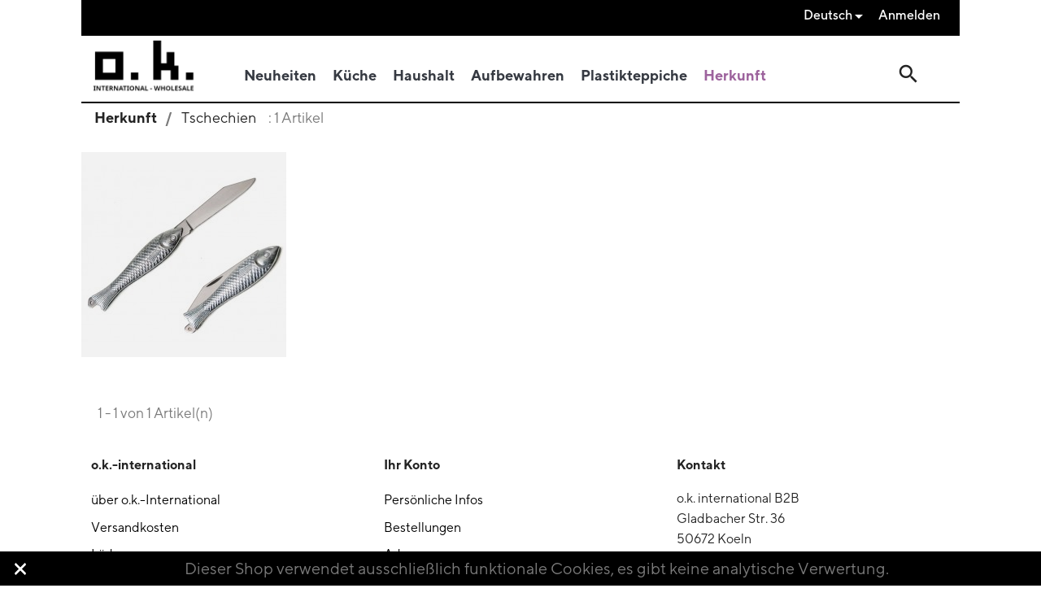

--- FILE ---
content_type: text/html; charset=utf-8
request_url: https://b2b.ok-international.com/index.php?id_category=103&controller=category&id_lang=2
body_size: 7941
content:
<!doctype html>
<html lang="de-DE">

  <head>
    
      
  <meta charset="utf-8">


  <meta http-equiv="x-ua-compatible" content="ie=edge">



  <title>Tschechien</title>
  
    
  
  <meta name="description" content="Tschechien">
  <meta name="keywords" content="">
        <link rel="canonical" href="https://b2b.ok-international.com/index.php?id_category=103&amp;controller=category&amp;id_lang=2">
    
          <link rel="alternate" href="https://b2b.ok-international.com/index.php?id_category=103&amp;controller=category&amp;id_lang=1" hreflang="en-us">
          <link rel="alternate" href="https://b2b.ok-international.com/index.php?id_category=103&amp;controller=category&amp;id_lang=2" hreflang="de">
          <link rel="alternate" href="https://b2b.ok-international.com/index.php?id_category=103&amp;controller=category&amp;id_lang=4" hreflang="fr-fr">
      
  
  
    <script type="application/ld+json">
  {
    "@context": "https://schema.org",
    "@type": "Organization",
    "name" : "o.k. international B2B",
    "url" : "https://b2b.ok-international.com/index.php",
    "logo": {
      "@type": "ImageObject",
      "url":"https://b2b.ok-international.com/img/logo-1697976036.jpg"
    }
  }
</script>

<script type="application/ld+json">
  {
    "@context": "https://schema.org",
    "@type": "WebPage",
    "isPartOf": {
      "@type": "WebSite",
      "url":  "https://b2b.ok-international.com/index.php",
      "name": "o.k. international B2B"
    },
    "name": "Tschechien",
    "url":  "https://b2b.ok-international.com/index.php?id_category=103&amp;controller=category&amp;id_lang=2"
  }
</script>


  <script type="application/ld+json">
    {
      "@context": "https://schema.org",
      "@type": "BreadcrumbList",
      "itemListElement": [
                      {
              "@type": "ListItem",
              "position": 1,
              "name": "Startseite",
              "item": "https://b2b.ok-international.com/index.php"
              },                        {
              "@type": "ListItem",
              "position": 2,
              "name": "Herkunft",
              "item": "https://b2b.ok-international.com/index.php?id_category=75&amp;controller=category&amp;id_lang=2"
              },                        {
              "@type": "ListItem",
              "position": 3,
              "name": "Tschechien",
              "item": "https://b2b.ok-international.com/index.php?id_category=103&amp;controller=category&amp;id_lang=2"
              }            ]
          }
  </script>
  
  
  
  <script type="application/ld+json">
  {
    "@context": "https://schema.org",
    "@type": "ItemList",
    "itemListElement": [
                  {
            "@type": "ListItem",
            "position": 0,
            "name": "Taschenmesser Fisch/Schlüsselanhänger",
            "url": "https://b2b.ok-international.com/index.php?id_product=971&amp;id_product_attribute=7317&amp;rewrite=taschenmesser-fisch-schlusselanhanger&amp;controller=product&amp;id_lang=2#/138-set-1_st"
            }          ]
        }
</script>

  
  
    
  

  
    <meta property="og:title" content="Tschechien" />
    <meta property="og:description" content="Tschechien" />
    <meta property="og:url" content="https://b2b.ok-international.com/index.php?id_category=103&amp;controller=category&amp;id_lang=2" />
    <meta property="og:site_name" content="o.k. international B2B" />
    <meta property="og:type" content="website" />    



  <meta name="viewport" content="width=device-width, initial-scale=1">



  <link rel="icon" type="image/vnd.microsoft.icon" href="https://b2b.ok-international.com/img/favicon.ico?1718716371">
  <link rel="shortcut icon" type="image/x-icon" href="https://b2b.ok-international.com/img/favicon.ico?1718716371">



    <link rel="stylesheet" href="https://b2b.ok-international.com/themes/ok2021/assets/css/theme.css" type="text/css" media="all">
  <link rel="stylesheet" href="https://b2b.ok-international.com/modules/ps_searchbar/ps_searchbar.css" type="text/css" media="all">
  <link rel="stylesheet" href="/modules/layerslider/views/css/layerslider/layerslider.css?v=6.6.9" type="text/css" media="all">
  <link rel="stylesheet" href="/modules/layerslider/views/lib/font-awesome/css/font-awesome.min.css?v=4.7.0" type="text/css" media="all">
  <link rel="stylesheet" href="https://b2b.ok-international.com/modules/ps_facetedsearch/views/dist/front.css" type="text/css" media="all">
  <link rel="stylesheet" href="https://b2b.ok-international.com/modules/choosecombination/views/css/cc_module.css" type="text/css" media="all">
  <link rel="stylesheet" href="https://b2b.ok-international.com/js/jquery/ui/themes/base/minified/jquery-ui.min.css" type="text/css" media="all">
  <link rel="stylesheet" href="https://b2b.ok-international.com/js/jquery/ui/themes/base/minified/jquery.ui.theme.min.css" type="text/css" media="all">
  <link rel="stylesheet" href="https://b2b.ok-international.com/modules/ps_imageslider/css/homeslider.css" type="text/css" media="all">




  

  <script type="text/javascript">
        var LS_Meta = {"v":"6.6.9"};
        var cc_module_vars = {"config":{"show_cart_msg":true,"show_checkbox_msg":false},"translations":{"please_choose":"Bitte w\u00e4hlen","combination_incomplete":"Bitte w\u00e4hlen Sie alle Eigenschaften!"},"css_selectors":{"product_variant":".product-variants","add_to_cart_button":"#add-to-cart-or-refresh button.add-to-cart","qty_input":"#quantity_wanted","qty_button":".qty button","product_availability":"#product-availability","email_notification":".product-additional-info .tabs"}};
        var prestashop = {"cart":{"products":[],"totals":{"total":{"type":"total","label":"Gesamt","amount":0,"value":"0,00\u00a0\u20ac"},"total_including_tax":{"type":"total","label":"Gesamt (inkl. MwSt.)","amount":0,"value":"0,00\u00a0\u20ac"},"total_excluding_tax":{"type":"total","label":"Gesamtpreis o. MwSt.","amount":0,"value":"0,00\u00a0\u20ac"}},"subtotals":{"products":{"type":"products","label":"Zwischensumme","amount":0,"value":"0,00\u00a0\u20ac"},"discounts":null,"shipping":{"type":"shipping","label":"Versand","amount":0,"value":""},"tax":null},"products_count":0,"summary_string":"0 Artikel","vouchers":{"allowed":0,"added":[]},"discounts":[],"minimalPurchase":250,"minimalPurchaseRequired":"A minimum shopping cart total of 250,00\u00a0\u20ac (tax incl.) is required to validate your order. Current cart total is 0,00\u00a0\u20ac (tax incl.)."},"currency":{"id":1,"name":"Euro","iso_code":"EUR","iso_code_num":"978","sign":"\u20ac"},"customer":{"lastname":null,"firstname":null,"email":null,"birthday":null,"newsletter":null,"newsletter_date_add":null,"optin":null,"website":null,"company":null,"siret":null,"ape":null,"is_logged":false,"gender":{"type":null,"name":null},"addresses":[]},"language":{"name":"Deutsch (German)","iso_code":"de","locale":"de-DE","language_code":"de","is_rtl":"0","date_format_lite":"d.m.Y","date_format_full":"d.m.Y H:i:s","id":2},"page":{"title":"","canonical":"https:\/\/b2b.ok-international.com\/index.php?id_category=103&controller=category&id_lang=2","meta":{"title":"Tschechien","description":"Tschechien","keywords":"","robots":"index"},"page_name":"category","body_classes":{"lang-de":true,"lang-rtl":false,"country-DE":true,"currency-EUR":true,"layout-full-width":true,"page-category":true,"tax-display-enabled":true,"category-id-103":true,"category-Tschechien":true,"category-id-parent-75":true,"category-depth-level-3":true},"admin_notifications":[]},"shop":{"name":"o.k. international B2B","logo":"https:\/\/b2b.ok-international.com\/img\/logo-1697976036.jpg","stores_icon":"https:\/\/b2b.ok-international.com\/img\/logo_stores.png","favicon":"https:\/\/b2b.ok-international.com\/img\/favicon.ico"},"urls":{"base_url":"https:\/\/b2b.ok-international.com\/","current_url":"https:\/\/b2b.ok-international.com\/index.php?id_category=103&controller=category&id_lang=2","shop_domain_url":"https:\/\/b2b.ok-international.com","img_ps_url":"https:\/\/b2b.ok-international.com\/img\/","img_cat_url":"https:\/\/b2b.ok-international.com\/img\/c\/","img_lang_url":"https:\/\/b2b.ok-international.com\/img\/l\/","img_prod_url":"https:\/\/b2b.ok-international.com\/img\/p\/","img_manu_url":"https:\/\/b2b.ok-international.com\/img\/m\/","img_sup_url":"https:\/\/b2b.ok-international.com\/img\/su\/","img_ship_url":"https:\/\/b2b.ok-international.com\/img\/s\/","img_store_url":"https:\/\/b2b.ok-international.com\/img\/st\/","img_col_url":"https:\/\/b2b.ok-international.com\/img\/co\/","img_url":"https:\/\/b2b.ok-international.com\/themes\/ok2021\/assets\/img\/","css_url":"https:\/\/b2b.ok-international.com\/themes\/ok2021\/assets\/css\/","js_url":"https:\/\/b2b.ok-international.com\/themes\/ok2021\/assets\/js\/","pic_url":"https:\/\/b2b.ok-international.com\/upload\/","pages":{"address":"https:\/\/b2b.ok-international.com\/index.php?controller=address","addresses":"https:\/\/b2b.ok-international.com\/index.php?controller=addresses","authentication":"https:\/\/b2b.ok-international.com\/index.php?controller=authentication","cart":"https:\/\/b2b.ok-international.com\/index.php?controller=cart","category":"https:\/\/b2b.ok-international.com\/index.php?controller=category","cms":"https:\/\/b2b.ok-international.com\/index.php?controller=cms","contact":"https:\/\/b2b.ok-international.com\/index.php?controller=contact","discount":"https:\/\/b2b.ok-international.com\/index.php?controller=discount","guest_tracking":"https:\/\/b2b.ok-international.com\/index.php?controller=guest-tracking","history":"https:\/\/b2b.ok-international.com\/index.php?controller=history","identity":"https:\/\/b2b.ok-international.com\/index.php?controller=identity","index":"https:\/\/b2b.ok-international.com\/index.php","my_account":"https:\/\/b2b.ok-international.com\/index.php?controller=my-account","order_confirmation":"https:\/\/b2b.ok-international.com\/index.php?controller=order-confirmation","order_detail":"https:\/\/b2b.ok-international.com\/index.php?controller=order-detail","order_follow":"https:\/\/b2b.ok-international.com\/index.php?controller=order-follow","order":"https:\/\/b2b.ok-international.com\/index.php?controller=order","order_return":"https:\/\/b2b.ok-international.com\/index.php?controller=order-return","order_slip":"https:\/\/b2b.ok-international.com\/index.php?controller=order-slip","pagenotfound":"https:\/\/b2b.ok-international.com\/index.php?controller=pagenotfound","password":"https:\/\/b2b.ok-international.com\/index.php?controller=password","pdf_invoice":"https:\/\/b2b.ok-international.com\/index.php?controller=pdf-invoice","pdf_order_return":"https:\/\/b2b.ok-international.com\/index.php?controller=pdf-order-return","pdf_order_slip":"https:\/\/b2b.ok-international.com\/index.php?controller=pdf-order-slip","prices_drop":"https:\/\/b2b.ok-international.com\/index.php?controller=prices-drop","product":"https:\/\/b2b.ok-international.com\/index.php?controller=product","search":"https:\/\/b2b.ok-international.com\/index.php?controller=search","sitemap":"https:\/\/b2b.ok-international.com\/index.php?controller=sitemap","stores":"https:\/\/b2b.ok-international.com\/index.php?controller=stores","supplier":"https:\/\/b2b.ok-international.com\/index.php?controller=supplier","register":"https:\/\/b2b.ok-international.com\/index.php?controller=authentication&create_account=1","order_login":"https:\/\/b2b.ok-international.com\/index.php?controller=order&login=1"},"alternative_langs":{"en-us":"https:\/\/b2b.ok-international.com\/index.php?id_category=103&controller=category&id_lang=1","de":"https:\/\/b2b.ok-international.com\/index.php?id_category=103&controller=category&id_lang=2","fr-fr":"https:\/\/b2b.ok-international.com\/index.php?id_category=103&controller=category&id_lang=4"},"theme_assets":"\/themes\/ok2021\/assets\/","actions":{"logout":"https:\/\/b2b.ok-international.com\/index.php?mylogout="},"no_picture_image":{"bySize":{"small_default":{"url":"https:\/\/b2b.ok-international.com\/img\/p\/de-default-small_default.jpg","width":98,"height":98},"cart_default":{"url":"https:\/\/b2b.ok-international.com\/img\/p\/de-default-cart_default.jpg","width":125,"height":125},"home_default":{"url":"https:\/\/b2b.ok-international.com\/img\/p\/de-default-home_default.jpg","width":252,"height":252},"featured_default":{"url":"https:\/\/b2b.ok-international.com\/img\/p\/de-default-featured_default.jpg","width":508,"height":508},"medium_default":{"url":"https:\/\/b2b.ok-international.com\/img\/p\/de-default-medium_default.jpg","width":510,"height":510},"large_default":{"url":"https:\/\/b2b.ok-international.com\/img\/p\/de-default-large_default.jpg","width":800,"height":800}},"small":{"url":"https:\/\/b2b.ok-international.com\/img\/p\/de-default-small_default.jpg","width":98,"height":98},"medium":{"url":"https:\/\/b2b.ok-international.com\/img\/p\/de-default-featured_default.jpg","width":508,"height":508},"large":{"url":"https:\/\/b2b.ok-international.com\/img\/p\/de-default-large_default.jpg","width":800,"height":800},"legend":""}},"configuration":{"display_taxes_label":true,"display_prices_tax_incl":true,"is_catalog":true,"show_prices":false,"opt_in":{"partner":false},"quantity_discount":{"type":"discount","label":"Rabatt auf St\u00fcckzahl"},"voucher_enabled":0,"return_enabled":0},"field_required":[],"breadcrumb":{"links":[{"title":"Startseite","url":"https:\/\/b2b.ok-international.com\/index.php"},{"title":"Herkunft","url":"https:\/\/b2b.ok-international.com\/index.php?id_category=75&controller=category&id_lang=2"},{"title":"Tschechien","url":"https:\/\/b2b.ok-international.com\/index.php?id_category=103&controller=category&id_lang=2"}],"count":3},"link":{"protocol_link":"https:\/\/","protocol_content":"https:\/\/"},"time":1768724378,"static_token":"fa73a212778b3eaecf0cbd7bc93a8e79","token":"26f716cfbdc4af6347622e67aeb64308","debug":false};
        var psemailsubscription_subscription = "https:\/\/b2b.ok-international.com\/index.php?fc=module&module=ps_emailsubscription&controller=subscription&id_lang=2";
      </script>



  <meta name="generator" content="Powered by Creative Slider 6.6.9 - Multi-Purpose, Responsive, Parallax, Mobile-Friendly Slider Module for PrestaShop." />



    
  </head>

  <body id="category" class="lang-de country-de currency-eur layout-full-width page-category tax-display-enabled category-id-103 category-tschechien category-id-parent-75 category-depth-level-3">

    
      
    

    <main>
      
              

      <header id="header">
          <div id="ok-header" class="xxxrow">
            
              


<nav class="header-nav">
  <div class="container">
    <div class="row">
      <div class="hidden-sm-down">
        <div class="col-md-5 col-xs-12">
          <div id="_desktop_contact_link">
  <div id="contact-link" class="hidden-md-down">
  </div>
</div>

        </div>
        <div class="col-md-7 right-nav">
          <div id="_desktop_language_selector">
  <div class="language-selector-wrapper">
    <span id="language-selector-label" class="hidden-md-up">Sprache:</span>
    <div class="language-selector dropdown js-dropdown">
      <button data-toggle="dropdown" class="hidden-sm-down btn-unstyle" aria-haspopup="true" aria-expanded="false" aria-label="Dropdown Sprachen">
        <span class="expand-more">Deutsch</span>
        <i class="material-icons expand-more">&#xE5C5;</i>
      </button>
      <ul class="dropdown-menu hidden-sm-down" aria-labelledby="language-selector-label">
                  <li >
            <a href="https://b2b.ok-international.com/index.php?id_category=103&controller=category&id_lang=1" class="dropdown-item" data-iso-code="en">English</a>
          </li>
                  <li  class="current" >
            <a href="https://b2b.ok-international.com/index.php?id_category=103&controller=category&id_lang=2" class="dropdown-item" data-iso-code="de">Deutsch</a>
          </li>
                  <li >
            <a href="https://b2b.ok-international.com/index.php?id_category=103&controller=category&id_lang=4" class="dropdown-item" data-iso-code="fr">Français</a>
          </li>
              </ul>
      <select class="link hidden-md-up" aria-labelledby="language-selector-label">
                  <option value="https://b2b.ok-international.com/index.php?id_category=103&controller=category&id_lang=1" data-iso-code="en">
            English
          </option>
                  <option value="https://b2b.ok-international.com/index.php?id_category=103&controller=category&id_lang=2" selected="selected" data-iso-code="de">
            Deutsch
          </option>
                  <option value="https://b2b.ok-international.com/index.php?id_category=103&controller=category&id_lang=4" data-iso-code="fr">
            Français
          </option>
              </select>
    </div>
  </div>
</div>
<div id="_desktop_user_info">
  <div class="user-info dropdown user-dropdown">
                <span class="expand-more">
              <a
                  href="https://b2b.ok-international.com/index.php?controller=my-account"
                  title="Anmelden zu Ihrem Kundenbereich"
                  rel="nofollow"
              >
                  <i class="material-icons hidden-md-up">&#xE7FF;</i>
                  <span class="xxhidden-sm-down">Anmelden</span>
              </a>
          </span>
            <ul class="dropdown-menu account-list collapse">
                </ul>
  </div>
</div>

        </div>
      </div>
      <div class="hidden-md-up">
        <div class="col-xs-6">
          <div class="xfloat-xs-right" id="_mobile_user_info"></div>
        </div>
        <div class="col-xs-6">
          <div class="xfloat-xs-right" id="_mobile_cart"></div>
        </div>
      </div>
    </div>
  </div>
</nav>



<div class="header-top clearfix">
  <div class="container">
    <div class="row hidden-sm-down">
      <div class="col-md-2" id="_desktop_logo">                   <a href="https://b2b.ok-international.com/index.php">
            <img class="logo img-responsive" src="/themes/ok2021/assets/oklogo02_whole.png" alt="o.k. international B2B" loading="lazy" width="130" height="80">
          </a>
              </div>
      <div class="header-top-right col-md-9 xxposition-static">         

<div class="menu js-top-menu position-static hidden-sm-down order-last" id="_desktop_top_menu">
    
          <ul class="top-menu" id="top-menu" data-depth="0">
                    <li class="category" id="category-87">
                          <a
                class="dropdown-item"
                href="https://b2b.ok-international.com/index.php?id_category=87&amp;controller=category&amp;id_lang=2" data-depth="0"
                              >
                                Neuheiten
              </a>
                          </li>
                    <li class="category" id="category-22">
                          <a
                class="dropdown-item"
                href="https://b2b.ok-international.com/index.php?id_category=22&amp;controller=category&amp;id_lang=2" data-depth="0"
                              >
                                                                      <span class="float-xs-right hidden-md-up">
                    <span data-target="#top_sub_menu_71981" data-toggle="collapse" class="navbar-toggler collapse-icons">
                      <i class="material-icons add">&#xE313;</i>
                      <i class="material-icons remove">&#xE316;</i>
                    </span>
                  </span>
                                Küche
              </a>
                            <div  class="popover sub-menu js-sub-menu collapse" id="top_sub_menu_71981">
                
          <ul class="top-menu"  data-depth="1">
                    <li class="category" id="category-93">
                          <a
                class="dropdown-item dropdown-submenu"
                href="https://b2b.ok-international.com/index.php?id_category=93&amp;controller=category&amp;id_lang=2" data-depth="1"
                              >
                                Emaille
              </a>
                          </li>
                    <li class="category" id="category-92">
                          <a
                class="dropdown-item dropdown-submenu"
                href="https://b2b.ok-international.com/index.php?id_category=92&amp;controller=category&amp;id_lang=2" data-depth="1"
                              >
                                Edelstahl/ Regale
              </a>
                          </li>
                    <li class="category" id="category-94">
                          <a
                class="dropdown-item dropdown-submenu"
                href="https://b2b.ok-international.com/index.php?id_category=94&amp;controller=category&amp;id_lang=2" data-depth="1"
                              >
                                Küche/ Esstisch
              </a>
                          </li>
              </ul>
    
              </div>
                          </li>
                    <li class="category" id="category-25">
                          <a
                class="dropdown-item"
                href="https://b2b.ok-international.com/index.php?id_category=25&amp;controller=category&amp;id_lang=2" data-depth="0"
                              >
                                                                      <span class="float-xs-right hidden-md-up">
                    <span data-target="#top_sub_menu_3181" data-toggle="collapse" class="navbar-toggler collapse-icons">
                      <i class="material-icons add">&#xE313;</i>
                      <i class="material-icons remove">&#xE316;</i>
                    </span>
                  </span>
                                Haushalt
              </a>
                            <div  class="popover sub-menu js-sub-menu collapse" id="top_sub_menu_3181">
                
          <ul class="top-menu"  data-depth="1">
                    <li class="category" id="category-106">
                          <a
                class="dropdown-item dropdown-submenu"
                href="https://b2b.ok-international.com/index.php?id_category=106&amp;controller=category&amp;id_lang=2" data-depth="1"
                              >
                                Glaswaren aus Afghanistan
              </a>
                          </li>
                    <li class="category" id="category-95">
                          <a
                class="dropdown-item dropdown-submenu"
                href="https://b2b.ok-international.com/index.php?id_category=95&amp;controller=category&amp;id_lang=2" data-depth="1"
                              >
                                Taschen
              </a>
                          </li>
                    <li class="category" id="category-96">
                          <a
                class="dropdown-item dropdown-submenu"
                href="https://b2b.ok-international.com/index.php?id_category=96&amp;controller=category&amp;id_lang=2" data-depth="1"
                              >
                                Lampen/ Kerzen
              </a>
                          </li>
                    <li class="category" id="category-97">
                          <a
                class="dropdown-item dropdown-submenu"
                href="https://b2b.ok-international.com/index.php?id_category=97&amp;controller=category&amp;id_lang=2" data-depth="1"
                              >
                                Accessoires
              </a>
                          </li>
                    <li class="category" id="category-45">
                          <a
                class="dropdown-item dropdown-submenu"
                href="https://b2b.ok-international.com/index.php?id_category=45&amp;controller=category&amp;id_lang=2" data-depth="1"
                              >
                                Deko
              </a>
                          </li>
                    <li class="category" id="category-24">
                          <a
                class="dropdown-item dropdown-submenu"
                href="https://b2b.ok-international.com/index.php?id_category=24&amp;controller=category&amp;id_lang=2" data-depth="1"
                              >
                                Fahrrad
              </a>
                          </li>
                    <li class="category" id="category-99">
                          <a
                class="dropdown-item dropdown-submenu"
                href="https://b2b.ok-international.com/index.php?id_category=99&amp;controller=category&amp;id_lang=2" data-depth="1"
                              >
                                Haushalt allgemein
              </a>
                          </li>
              </ul>
    
              </div>
                          </li>
                    <li class="category" id="category-21">
                          <a
                class="dropdown-item"
                href="https://b2b.ok-international.com/index.php?id_category=21&amp;controller=category&amp;id_lang=2" data-depth="0"
                              >
                                                                      <span class="float-xs-right hidden-md-up">
                    <span data-target="#top_sub_menu_69099" data-toggle="collapse" class="navbar-toggler collapse-icons">
                      <i class="material-icons add">&#xE313;</i>
                      <i class="material-icons remove">&#xE316;</i>
                    </span>
                  </span>
                                Aufbewahren
              </a>
                            <div  class="popover sub-menu js-sub-menu collapse" id="top_sub_menu_69099">
                
          <ul class="top-menu"  data-depth="1">
                    <li class="category" id="category-100">
                          <a
                class="dropdown-item dropdown-submenu"
                href="https://b2b.ok-international.com/index.php?id_category=100&amp;controller=category&amp;id_lang=2" data-depth="1"
                              >
                                Haken und Griffe
              </a>
                          </li>
                    <li class="category" id="category-101">
                          <a
                class="dropdown-item dropdown-submenu"
                href="https://b2b.ok-international.com/index.php?id_category=101&amp;controller=category&amp;id_lang=2" data-depth="1"
                              >
                                Kisten
              </a>
                          </li>
                    <li class="category" id="category-102">
                          <a
                class="dropdown-item dropdown-submenu"
                href="https://b2b.ok-international.com/index.php?id_category=102&amp;controller=category&amp;id_lang=2" data-depth="1"
                              >
                                Regale
              </a>
                          </li>
              </ul>
    
              </div>
                          </li>
                    <li class="category" id="category-60">
                          <a
                class="dropdown-item"
                href="https://b2b.ok-international.com/index.php?id_category=60&amp;controller=category&amp;id_lang=2" data-depth="0"
                              >
                                Plastikteppiche
              </a>
                          </li>
                    <li class="category" id="category-75">
                          <a
                class="dropdown-item"
                href="https://b2b.ok-international.com/index.php?id_category=75&amp;controller=category&amp;id_lang=2" data-depth="0"
                              >
                                                                      <span class="float-xs-right hidden-md-up">
                    <span data-target="#top_sub_menu_91256" data-toggle="collapse" class="navbar-toggler collapse-icons">
                      <i class="material-icons add">&#xE313;</i>
                      <i class="material-icons remove">&#xE316;</i>
                    </span>
                  </span>
                                Herkunft
              </a>
                            <div  class="popover sub-menu js-sub-menu collapse" id="top_sub_menu_91256">
                
          <ul class="top-menu"  data-depth="1">
                    <li class="category" id="category-74">
                          <a
                class="dropdown-item dropdown-submenu"
                href="https://b2b.ok-international.com/index.php?id_category=74&amp;controller=category&amp;id_lang=2" data-depth="1"
                              >
                                Indien
              </a>
                          </li>
                    <li class="category" id="category-70">
                          <a
                class="dropdown-item dropdown-submenu"
                href="https://b2b.ok-international.com/index.php?id_category=70&amp;controller=category&amp;id_lang=2" data-depth="1"
                              >
                                Iran
              </a>
                          </li>
                    <li class="category" id="category-72">
                          <a
                class="dropdown-item dropdown-submenu"
                href="https://b2b.ok-international.com/index.php?id_category=72&amp;controller=category&amp;id_lang=2" data-depth="1"
                              >
                                Kambodscha
              </a>
                          </li>
                    <li class="category" id="category-86">
                          <a
                class="dropdown-item dropdown-submenu"
                href="https://b2b.ok-international.com/index.php?id_category=86&amp;controller=category&amp;id_lang=2" data-depth="1"
                              >
                                Mexiko
              </a>
                          </li>
                    <li class="category" id="category-71">
                          <a
                class="dropdown-item dropdown-submenu"
                href="https://b2b.ok-international.com/index.php?id_category=71&amp;controller=category&amp;id_lang=2" data-depth="1"
                              >
                                BRD / DDR
              </a>
                          </li>
                    <li class="category" id="category-85">
                          <a
                class="dropdown-item dropdown-submenu"
                href="https://b2b.ok-international.com/index.php?id_category=85&amp;controller=category&amp;id_lang=2" data-depth="1"
                              >
                                Senegal
              </a>
                          </li>
                    <li class="category" id="category-68">
                          <a
                class="dropdown-item dropdown-submenu"
                href="https://b2b.ok-international.com/index.php?id_category=68&amp;controller=category&amp;id_lang=2" data-depth="1"
                              >
                                Südafrika
              </a>
                          </li>
                    <li class="category" id="category-89">
                          <a
                class="dropdown-item dropdown-submenu"
                href="https://b2b.ok-international.com/index.php?id_category=89&amp;controller=category&amp;id_lang=2" data-depth="1"
                              >
                                Ukraine
              </a>
                          </li>
                    <li class="category" id="category-91">
                          <a
                class="dropdown-item dropdown-submenu"
                href="https://b2b.ok-international.com/index.php?id_category=91&amp;controller=category&amp;id_lang=2" data-depth="1"
                              >
                                Türkei
              </a>
                          </li>
                    <li class="category current " id="category-103">
                          <a
                class="dropdown-item dropdown-submenu"
                href="https://b2b.ok-international.com/index.php?id_category=103&amp;controller=category&amp;id_lang=2" data-depth="1"
                              >
                                Tschechien
              </a>
                          </li>
                    <li class="category" id="category-104">
                          <a
                class="dropdown-item dropdown-submenu"
                href="https://b2b.ok-international.com/index.php?id_category=104&amp;controller=category&amp;id_lang=2" data-depth="1"
                              >
                                Ungarn
              </a>
                          </li>
                    <li class="category" id="category-105">
                          <a
                class="dropdown-item dropdown-submenu"
                href="https://b2b.ok-international.com/index.php?id_category=105&amp;controller=category&amp;id_lang=2" data-depth="1"
                              >
                                Afghanistan
              </a>
                          </li>
                    <li class="category" id="category-107">
                          <a
                class="dropdown-item dropdown-submenu"
                href="https://b2b.ok-international.com/index.php?id_category=107&amp;controller=category&amp;id_lang=2" data-depth="1"
                              >
                                China
              </a>
                          </li>
              </ul>
    
              </div>
                          </li>
              </ul>
    
</div>

      </div>
      <div class="col-md-1 xxxposition-static" id="_desktop_searchbar">
        <div class="row ok-search-toggle xxxxhidden-sm-down">
    <a id="search_widget_toggle" class="col-xs-12" data-toggle="collapse" data-target="#search_widget">
        <i class="material-icons search" aria-hidden="true">search</i>
    </a>
</div>
<div class="row xxxxhidden-sm-down">
    <div id="search_widget" class="col-xs-12 search-widgets collapse" data-search-controller-url="//b2b.ok-international.com/index.php?controller=search">
        <form method="get" action="//b2b.ok-international.com/index.php?controller=search">
            <input type="hidden" name="controller" value="search">
                <input type="text" name="s" value="" placeholder="Katalog durchsuchen" aria-label="Suche">
            <i class="material-icons clear" aria-hidden="true">clear</i>
        </form>
    </div>
</div>
      </div>
    </div>
    <div class="row hidden-md-up">
      <div class="mobile">         <div class="col-xs-8 top-logo" id="_mobile_logo"></div>
        <div class="col-xs-2 xfloat-xs-right" id="_mobile_searchbar">                     </div>
        <div class="col-xs-2 xfloat-xs-right" id="menu-icon">
          <i class="material-icons d-inline">&#xE5D2;</i>
        </div>
                                    </div>
                                                      <div id="mobile_top_menu_wrapper" class="row" style="display:none;">
        <div class="js-top-menu mobile" id="_mobile_top_menu"></div>
        <div class="js-top-menu-bottom">
          <div id="_mobile_currency_selector"></div>
          <div id="_mobile_language_selector"></div>
          <div id="_mobile_contact_link"></div>
                                            </div>
      </div>
    </div>
  </div>
</div>


            
          </div>
      </header>

      <section id="wrapper">
        
          
<aside id="notifications">
  <div class="container">
    
    
    
      </div>
</aside>
        

        
        <div class="container">
                    
            <nav data-depth="3" class="breadcrumb">    <ol>
    
                                                
          <li>
                          <a href="https://b2b.ok-international.com/index.php?id_category=75&amp;controller=category&amp;id_lang=2"><span>Herkunft</span></a>
                      </li>
        
                        
          <li>
                          <span>Tschechien</span>
                      </li>
        
              <li>
                  <span>: 1 Artikel</span>
                </li>
    
  </ol>
  </nav>
          

          

          
  <div id="content-wrapper" class="js-content-wrapper">
    
    
  <section id="main">

    
    

    
          
    
    

    <section id="products" class="row">
      
        <div>
          
            <div id="js-product-list-top" class="row products-selection">
  <div class="col-md-6">
    <div class="row sort-by-row">


              <div class="col-sm-3 col-xs-4 hidden-md-up filter-button">
          <button id="search_filter_toggler" class="btn btn-secondary js-search-toggler">
            Filter
          </button>
        </div>
          </div>
  </div>
  <div class="col-sm-12 hidden-md-up text-sm-center showing">
    1 - 1 von 1 Artikel(n)
  </div>
</div>
          
        </div>

        
          <div id="" class="hidden-sm-down">
            <section id="js-active-search-filters" class="hide">
  
    <p class="h6 hidden-xs-up">Aktive Filter</p>
  

  </section>

          </div>
        

        <div>
          
            <div id="js-product-list">
  <div class="products row">
            
    <div class="product">
  <article class="product-miniature js-product-miniature col-12" data-id-product="971 " data-id-product-attribute="7317">
    <div class="thumbnail-container">       <a href="https://b2b.ok-international.com/index.php?id_product=971&amp;id_product_attribute=7317&amp;rewrite=taschenmesser-fisch-schlusselanhanger&amp;controller=product&amp;id_lang=2#/138-set-1_st" content="https://b2b.ok-international.com/index.php?id_product=971&amp;id_product_attribute=7317&amp;rewrite=taschenmesser-fisch-schlusselanhanger&amp;controller=product&amp;id_lang=2#/138-set-1_st">
      <div class="thumbnail-overlay">
            <div class="product-description">
            
                                    <h2 class="h3 product-title">Taschenmesser...</h2>
                            

            
                            

            
                
            
        </div>
      </div>
        
                  <a href="https://b2b.ok-international.com/index.php?id_product=971&amp;id_product_attribute=7317&amp;rewrite=taschenmesser-fisch-schlusselanhanger&amp;controller=product&amp;id_lang=2#/138-set-1_st" class="thumbnail product-thumbnail">
            <img
              src="https://b2b.ok-international.com/img/p/2/5/7/8/2578-home_default.jpg"
              alt="Taschenmesser..."
              loading="lazy"
              data-full-size-image-url="https://b2b.ok-international.com/img/p/2/5/7/8/2578-large_default.jpg"
              width="252"
              height="252"
            />
          </a>
                

        
    <ul class="product-flags js-product-flags">
            </ul>



    </a>
    </div>
  </article>
</div>

    </div>
  
    <nav class="pagination">
  <div class="col-md-4">
    
      1 - 1 von 1 Artikel(n)
    
  </div>

  <div class="col-md-6 offset-md-2 pr-0">
    
         
  </div>

</nav>
  

  <div class="hidden-md-up text-xs-right up">
    <a href="#header" class="btn btn-secondary">
      Zum Seitenanfang
      <i class="material-icons">&#xE316;</i>
    </a>
  </div>
</div>
          
        </div>

        <div>
          
            <div id="js-product-list-bottom"></div>
          
        </div>

          </section>

    

  </section>

    
  </div>


          
        </div>
        
      </section>

      <footer id="footer" class="js-footer">
        
          <div class="container footer-container">
  <div class="row">
    
      
    
  </div>
  <div class="row">
    
      <div class="col-md-4 links">
  <div class="row">
      <div class="col-md-12 wrapper">
      <p class="h3 hidden-sm-down">o.k.-international</p>
      <div class="title clearfix hidden-md-up" data-target="#footer_sub_menu_2" data-toggle="collapse">
        <span class="h3">o.k.-international</span>
        <span class="float-xs-right">
          <span class="navbar-toggler collapse-icons">
            <i class="material-icons add">&#xE313;</i>
            <i class="material-icons remove">&#xE316;</i>
          </span>
        </span>
      </div>
      <ul id="footer_sub_menu_2" class="collapse">
                  <li>
            <a
                id="link-cms-page-4-2"
                class="cms-page-link"
                href="https://b2b.ok-international.com/index.php?id_cms=4&amp;controller=cms&amp;id_lang=2"
                title="Über den o.k.-Versand"
                            >
              über o.k.-International
            </a>
          </li>
                  <li>
            <a
                id="link-cms-page-5-2"
                class="cms-page-link"
                href="https://b2b.ok-international.com/index.php?id_cms=5&amp;controller=cms&amp;id_lang=2"
                title="Versandkosten"
                            >
              Versandkosten
            </a>
          </li>
                  <li>
            <a
                id="link-cms-page-11-2"
                class="cms-page-link"
                href="https://b2b.ok-international.com/index.php?id_cms=11&amp;controller=cms&amp;id_lang=2"
                title="Läden"
                            >
              Läden
            </a>
          </li>
                  <li>
            <a
                id="link-cms-page-3-2"
                class="cms-page-link"
                href="https://b2b.ok-international.com/index.php?id_cms=3&amp;controller=cms&amp;id_lang=2"
                title="Unsere allgemeinen Nutzungsbedingungen"
                            >
              AGB
            </a>
          </li>
                  <li>
            <a
                id="link-cms-page-16-2"
                class="cms-page-link"
                href="https://b2b.ok-international.com/index.php?id_cms=16&amp;controller=cms&amp;id_lang=2"
                title="Datenschutz"
                            >
              Datenschutz
            </a>
          </li>
                  <li>
            <a
                id="link-cms-page-2-2"
                class="cms-page-link"
                href="https://b2b.ok-international.com/index.php?id_cms=2&amp;controller=cms&amp;id_lang=2"
                title="Impressum"
                            >
              Impressum
            </a>
          </li>
              </ul>
    </div>
    </div>
</div>
<div id="block_myaccount_infos" class="col-md-4 links wrapper">
  <p class="h3 myaccount-title hidden-sm-down">
    <a href="https://b2b.ok-international.com/index.php?controller=my-account" rel="nofollow">       Ihr Konto
    </a>
  </p>
  <div class="title clearfix hidden-md-up" data-target="#footer_account_list" data-toggle="collapse">
    <span class="h3">Ihr Konto</span>
    <span class="float-xs-right">
      <span class="navbar-toggler collapse-icons">
        <i class="material-icons add">&#xE313;</i>
        <i class="material-icons remove">&#xE316;</i>
      </span>
    </span>
  </div>
  <ul class="account-list collapse" id="footer_account_list">
                            <li>
          <a href="https://b2b.ok-international.com/index.php?controller=identity" title="Persönliche Infos" rel="nofollow">
            Persönliche Infos
          </a>
        </li>
                                    <li>
          <a href="https://b2b.ok-international.com/index.php?controller=history" title="Bestellungen" rel="nofollow">
            Bestellungen
          </a>
        </li>
                                                        <li>
          <a href="https://b2b.ok-international.com/index.php?controller=addresses" title="Adressen" rel="nofollow">
            Adressen
          </a>
        </li>
                
	</ul>
</div>

<div class="block-contact col-md-4 links wrapper">
  <div class="title clearfix hidden-md-up" data-target="#contact-infos" data-toggle="collapse">
    <span class="h3">Kontakt</span>
    <span class="float-xs-right">
      <span class="navbar-toggler collapse-icons">
        <i class="material-icons add">keyboard_arrow_down</i>
        <i class="material-icons remove">keyboard_arrow_up</i>
      </span>
    </span>
  </div>

  <p class="h3 block-contact-title hidden-sm-down">Kontakt</p>
  <div id="contact-infos" class="collapse">
    o.k. international B2B<br>
    Gladbacher Str. 36<br>
    50672 Koeln
          <br>
            Tel.: <span>+492219525015</span>
                  <br>
        Email:
        <script type="text/javascript">eval(unescape('%64%6f%63%75%6d%65%6e%74%2e%77%72%69%74%65%28%27%3c%61%20%68%72%65%66%3d%22%6d%61%69%6c%74%6f%3a%6d%61%69%6c%40%6f%6b%2d%69%6e%74%65%72%6e%61%74%69%6f%6e%61%6c%2e%63%6f%6d%22%20%3e%6d%61%69%6c%40%6f%6b%2d%69%6e%74%65%72%6e%61%74%69%6f%6e%61%6c%2e%63%6f%6d%3c%2f%61%3e%27%29%3b'))</script>
            </div>
</div>
<script>
    
    function setcook() {
        var nazwa = 'cookie_ue';
        var wartosc = '1';
        var expire = new Date();
        expire.setMonth(expire.getMonth() + 12);
        document.cookie = nazwa + "=" + escape(wartosc) + ";path=/;" + ((expire == null) ? "" : ("; expires=" + expire.toGMTString()))
    }

    
        

    
        
        function closeUeNotify() {
                        $('#cookieNotice').animate(
                    {bottom: '-200px'},
                    2500, function () {
                        $('#cookieNotice').hide();
                    });
            setcook();
                    }
    
        
    
</script>
<style>
    
    .closeFontAwesome:before {
        content: "\f00d";
        font-family: "FontAwesome";
        display: inline-block;
        font-size: 23px;
        line-height: 23px;
        color: #FFFFFF;
        padding-right: 15px;
        cursor: pointer;
    }

    .closeButtonNormal {
         display: block; 
        text-align: center;
        padding: 2px 5px;
        border-radius: 2px;
        color: #FFFFFF;
        background: #FFFFFF;
        cursor: pointer;
    }

    #cookieNotice p {
        margin: 0px;
        padding: 0px;
    }


    #cookieNoticeContent {
        
                
    }

    
</style>
<div id="cookieNotice" class="col-xs-12" style=" width: 100%; position: fixed; bottom:0px; background: #000000; z-index: 9999; font-size: 1rem; line-height: 1.3em; left: 0px; text-align:center; color:#FFF; opacity: 1">
    <div id="cookieNoticeContent" style="position:relative; margin:auto; width:100%; display:block;">
        <table style="width:100%;">
            <tr>
                            <td style="width:40px; vertical-align:middle; padding-right:15px; text-align:left;" onclick="closeUeNotify()">
                    <i class="material-icons close" style="color: white; opacity: 1;">&#xE5CD; </i>
                </td>
                        <td style="text-align:center; padding: 8px;">
                <p>Dieser Shop verwendet ausschließlich funktionale Cookies, es gibt keine analytische Verwertung.</p>
            </td>
                        </tr>
                    </table>
    </div>
</div>
    
  </div>
  <div class="row">
    <div class="col-md-12 links small mt-2">
      <p class="text-md-center">
        
            © o.k.-international 2026
        
      </p>
    </div>
    
      
    
  </div>
</div>
        
      </footer>
    </main>

    
        <script type="text/javascript" src="https://b2b.ok-international.com/themes/core.js" ></script>
  <script type="text/javascript" src="https://b2b.ok-international.com/themes/ok2021/assets/js/theme.js" ></script>
  <script type="text/javascript" src="https://b2b.ok-international.com/modules/ps_emailsubscription/views/js/ps_emailsubscription.js" ></script>
  <script type="text/javascript" src="https://b2b.ok-international.com/modules/ps_emailalerts/js/mailalerts.js" ></script>
  <script type="text/javascript" src="/modules/layerslider/views/js/layerslider/greensock.js?v=1.19.0" ></script>
  <script type="text/javascript" src="/modules/layerslider/views/js/layerslider/layerslider.webshopworks.jquery.js?v=6.6.9" ></script>
  <script type="text/javascript" src="/modules/layerslider/views/js/layerslider/layerslider.transitions.js?v=6.6.9" ></script>
  <script type="text/javascript" src="https://b2b.ok-international.com/modules/choosecombination/views/js/cc_module.js" ></script>
  <script type="text/javascript" src="https://b2b.ok-international.com/js/jquery/ui/jquery-ui.min.js" ></script>
  <script type="text/javascript" src="https://b2b.ok-international.com/modules/ps_facetedsearch/views/dist/front.js" ></script>
  <script type="text/javascript" src="https://b2b.ok-international.com/modules/ps_imageslider/js/responsiveslides.min.js" ></script>
  <script type="text/javascript" src="https://b2b.ok-international.com/modules/ps_imageslider/js/homeslider.js" ></script>
  <script type="text/javascript" src="https://b2b.ok-international.com/modules/ps_searchbar/ps_searchbar.js" ></script>
  <script type="text/javascript" src="https://b2b.ok-international.com/modules/okcustom2021/okcustom2021.js" ></script>


    

    
      
    
  </body>

</html>

--- FILE ---
content_type: text/css
request_url: https://b2b.ok-international.com/themes/ok2021/assets/css/theme.css
body_size: 37657
content:
/*
 *  Bootstrap TouchSpin - v3.1.1
 *  A mobile and touch friendly input spinner component for Bootstrap 3.
 *  http://www.virtuosoft.eu/code/bootstrap-touchspin/
 *
 *  Made by István Ujj-Mészáros
 *  Under Apache License v2.0 License
 */

.bootstrap-touchspin .input-group-btn-vertical{position:relative;white-space:nowrap;width:1%;vertical-align:middle;display:table-cell}.bootstrap-touchspin .input-group-btn-vertical>.btn{display:block;float:none;width:100%;max-width:100%;padding:8px 10px;margin-left:-1px;position:relative}.bootstrap-touchspin .input-group-btn-vertical .bootstrap-touchspin-up{border-radius:0;border-top-right-radius:4px}.bootstrap-touchspin .input-group-btn-vertical .bootstrap-touchspin-down{margin-top:-2px;border-radius:0;border-bottom-right-radius:4px}.bootstrap-touchspin .input-group-btn-vertical i{position:absolute;top:3px;left:5px;font-size:9px;font-weight:400}
@charset "UTF-8";
/* stylelint-disable */
/*!
 * Bootstrap v4.0.0-alpha.5 (https://getbootstrap.com)
 * Copyright 2011-2016 The Bootstrap Authors
 * Copyright 2011-2016 Twitter, Inc.
 * Licensed under MIT (https://github.com/twbs/bootstrap/blob/master/LICENSE)
 */
/*! normalize.css v4.2.0 | MIT License | github.com/necolas/normalize.css */
html {
  font-family: sans-serif;
  line-height: 1.15;
  -ms-text-size-adjust: 100%;
  -webkit-text-size-adjust: 100%; }

body {
  margin: 0; }

article,
aside,
details,
figcaption,
figure,
footer,
header,
main,
menu,
nav,
section,
summary {
  display: block; }

audio,
canvas,
progress,
video {
  display: inline-block; }

audio:not([controls]) {
  display: none;
  height: 0; }

progress {
  vertical-align: baseline; }

template,
[hidden] {
  display: none; }

a {
  background-color: transparent;
  -webkit-text-decoration-skip: objects; }

a:active,
a:hover {
  outline-width: 0; }

abbr[title] {
  border-bottom: none;
  text-decoration: underline;
  text-decoration: underline dotted; }

b,
strong {
  font-weight: inherit; }

b,
strong {
  font-weight: bolder; }

dfn {
  font-style: italic; }

h1 {
  font-size: 2em;
  margin: 0.67em 0; }

mark {
  background-color: #ff0;
  color: #000; }

small {
  font-size: 80%; }

sub,
sup {
  font-size: 75%;
  line-height: 0;
  position: relative;
  vertical-align: baseline; }

sub {
  bottom: -0.25em; }

sup {
  top: -0.5em; }

img {
  border-style: none; }

svg:not(:root) {
  overflow: hidden; }

code,
kbd,
pre,
samp {
  font-family: monospace, monospace;
  font-size: 1em; }

figure {
  margin: 1em 40px; }

hr {
  box-sizing: content-box;
  height: 0;
  overflow: visible; }

button,
input,
optgroup,
select,
textarea {
  font: inherit;
  margin: 0; }

optgroup {
  font-weight: bold; }

button,
input {
  overflow: visible; }

button,
select {
  text-transform: none; }

button,
html [type="button"],
[type="reset"],
[type="submit"] {
  -webkit-appearance: button; }

button::-moz-focus-inner,
[type="button"]::-moz-focus-inner,
[type="reset"]::-moz-focus-inner,
[type="submit"]::-moz-focus-inner {
  border-style: none;
  padding: 0; }

button:-moz-focusring,
[type="button"]:-moz-focusring,
[type="reset"]:-moz-focusring,
[type="submit"]:-moz-focusring {
  outline: 1px dotted ButtonText; }

fieldset {
  border: 1px solid #c0c0c0;
  margin: 0 2px;
  padding: 0.35em 0.625em 0.75em; }

legend {
  box-sizing: border-box;
  color: inherit;
  display: table;
  max-width: 100%;
  padding: 0;
  white-space: normal; }

textarea {
  overflow: auto; }

[type="checkbox"],
[type="radio"] {
  box-sizing: border-box;
  padding: 0; }

[type="number"]::-webkit-inner-spin-button,
[type="number"]::-webkit-outer-spin-button {
  height: auto; }

[type="search"] {
  -webkit-appearance: textfield;
  outline-offset: -2px; }

[type="search"]::-webkit-search-cancel-button,
[type="search"]::-webkit-search-decoration {
  -webkit-appearance: none; }

::-webkit-input-placeholder {
  color: inherit;
  opacity: 0.54; }

::-webkit-file-upload-button {
  -webkit-appearance: button;
  font: inherit; }

html {
  box-sizing: border-box; }

*,
*::before,
*::after {
  box-sizing: inherit; }

@-ms-viewport {
  width: device-width; }

html {
  font-size: 16px;
  -ms-overflow-style: scrollbar;
  -webkit-tap-highlight-color: rgba(0, 0, 0, 0); }

body {
  font-family: -apple-system, BlinkMacSystemFont, "Segoe UI", Roboto, "Helvetica Neue", Arial, sans-serif;
  font-size: 1rem;
  line-height: 1.5;
  color: #363a42;
  background-color: #fff; }

[tabindex="-1"]:focus {
  outline: none !important; }

h1, h2, h3, h4, h5, h6 {
  margin-top: 0;
  margin-bottom: .5rem; }

p, .page-content.page-cms ul {
  margin-top: 0;
  margin-bottom: 1rem; }

abbr[title],
abbr[data-original-title] {
  cursor: help;
  border-bottom: 1px dotted #ffffff; }

address {
  margin-bottom: 1rem;
  font-style: normal;
  line-height: inherit; }

ol,
ul,
dl {
  margin-top: 0;
  margin-bottom: 1rem; }

ol ol,
ul ul,
ol ul,
ul ol {
  margin-bottom: 0; }

dt {
  font-weight: bold; }

dd {
  margin-bottom: .5rem;
  margin-left: 0; }

blockquote {
  margin: 0 0 1rem; }

a {
  color: #9d639d;
  text-decoration: none; }
  a:focus, a:hover {
    color: #6e456e;
    text-decoration: underline; }
  a:focus {
    outline: 5px auto -webkit-focus-ring-color;
    outline-offset: -2px; }

a:not([href]):not([tabindex]) {
  color: inherit;
  text-decoration: none; }
  a:not([href]):not([tabindex]):focus, a:not([href]):not([tabindex]):hover {
    color: inherit;
    text-decoration: none; }
  a:not([href]):not([tabindex]):focus {
    outline: none; }

pre {
  margin-top: 0;
  margin-bottom: 1rem;
  overflow: auto; }

figure {
  margin: 0 0 1rem; }

img {
  vertical-align: middle; }

[role="button"] {
  cursor: pointer; }

a,
area,
button,
[role="button"],
input,
label,
select,
summary,
textarea {
  -ms-touch-action: manipulation;
      touch-action: manipulation; }

table {
  border-collapse: collapse;
  background-color: transparent; }

caption {
  padding-top: 0.75rem;
  padding-bottom: 0.75rem;
  color: #7a7a7a;
  text-align: left;
  caption-side: bottom; }

th {
  text-align: left; }

label {
  display: inline-block;
  margin-bottom: .5rem; }

button:focus {
  outline: 1px dotted;
  outline: 5px auto -webkit-focus-ring-color; }

input,
button,
select,
textarea {
  line-height: inherit; }

input[type="radio"]:disabled,
input[type="checkbox"]:disabled {
  cursor: not-allowed; }

input[type="date"],
input[type="time"],
input[type="datetime-local"],
input[type="month"] {
  -webkit-appearance: listbox; }

textarea {
  resize: vertical; }

fieldset {
  min-width: 0;
  padding: 0;
  margin: 0;
  border: 0; }

legend {
  display: block;
  width: 100%;
  padding: 0;
  margin-bottom: .5rem;
  font-size: 1.5rem;
  line-height: inherit; }

input[type="search"] {
  -webkit-appearance: none; }

output {
  display: inline-block; }

[hidden] {
  display: none !important; }

h1, h2, h3, h4, h5, h6,
.h1, .h2, .h3, .h4, .h5, .h6 {
  margin-bottom: 0.5rem;
  font-family: inherit;
  font-weight: 700;
  line-height: 1.1;
  color: inherit; }

h1, .h1 {
  font-size: 1.375rem; }

h2, .h2 {
  font-size: 1.3125rem; }

h3, .h3 {
  font-size: 1.125rem; }

h4, .h4 {
  font-size: 1.125rem; }

h5, .h5 {
  font-size: 1rem; }

h6, .h6 {
  font-size: 0.9375rem; }

.lead {
  font-size: 1.25rem;
  font-weight: 300; }

.display-1 {
  font-size: 3.125rem;
  font-weight: 600; }

.display-2 {
  font-size: 2.188rem;
  font-weight: 400; }

.display-3 {
  font-size: 1.563rem;
  font-weight: 400; }

.display-4 {
  font-size: 1.25rem;
  font-weight: 400; }

hr {
  margin-top: 1rem;
  margin-bottom: 1rem;
  border: 0;
  border-top: 1px solid rgba(0, 0, 0, 0.1); }

small,
.small {
  font-size: 80%;
  font-weight: normal; }

mark,
.mark {
  padding: 0.2em;
  background-color: #fcf8e3; }

.list-unstyled {
  padding-left: 0;
  list-style: none; }

.list-inline {
  padding-left: 0;
  list-style: none; }

.list-inline-item {
  display: inline-block; }
  .list-inline-item:not(:last-child) {
    margin-right: 5px; }

.initialism {
  font-size: 90%;
  text-transform: uppercase; }

.blockquote {
  padding: 0.5rem 1rem;
  margin-bottom: 1rem;
  font-size: 1.25rem;
  border-left: 0.25rem solid #ffffff; }

.blockquote-footer {
  display: block;
  font-size: 80%;
  color: #ffffff; }
  .blockquote-footer::before {
    content: "\2014 \00A0"; }

.blockquote-reverse {
  padding-right: 1rem;
  padding-left: 0;
  text-align: right;
  border-right: 0.25rem solid #ffffff;
  border-left: 0; }

.blockquote-reverse .blockquote-footer::before {
  content: ""; }

.blockquote-reverse .blockquote-footer::after {
  content: "\00A0 \2014"; }

dl.row > dd + dt {
  clear: left; }

.img-fluid, .carousel-inner > .carousel-item > img,
.carousel-inner > .carousel-item > a > img {
  max-width: 100%;
  height: auto; }

.img-thumbnail {
  padding: 0.25rem;
  background-color: #fff;
  border: 1px solid #ddd;
  border-radius: 0;
  transition: all .2s ease-in-out;
  max-width: 100%;
  height: auto; }

.figure {
  display: inline-block; }

.figure-img {
  margin-bottom: 0.5rem;
  line-height: 1; }

.figure-caption {
  font-size: 90%;
  color: #ffffff; }

code,
kbd,
pre,
samp {
  font-family: Menlo, Monaco, Consolas, "Liberation Mono", "Courier New", monospace; }

code {
  padding: 0.2rem 0.4rem;
  font-size: 90%;
  color: #bd4147;
  background-color: #f7f7f9;
  border-radius: 0; }

kbd {
  padding: 0.2rem 0.4rem;
  font-size: 90%;
  color: #fff;
  background-color: #333;
  border-radius: 0.2rem; }
  kbd kbd {
    padding: 0;
    font-size: 100%;
    font-weight: bold; }

pre {
  display: block;
  margin-top: 0;
  margin-bottom: 1rem;
  font-size: 90%;
  color: #363a42; }
  pre code {
    padding: 0;
    font-size: inherit;
    color: inherit;
    background-color: transparent;
    border-radius: 0; }

.pre-scrollable {
  max-height: 340px;
  overflow-y: scroll; }

.container {
  margin-left: auto;
  margin-right: auto;
  padding-left: 12px;
  padding-right: 12px; }
  .container::after {
    content: "";
    display: table;
    clear: both; }
  @media (min-width: 576px) {
    .container {
      width: 540px;
      max-width: 100%; } }
  @media (min-width: 768px) {
    .container {
      width: 720px;
      max-width: 100%; } }
  @media (min-width: 992px) {
    .container {
      width: 960px;
      max-width: 100%; } }
  @media (min-width: 1200px) {
    .container {
      width: 1140px;
      max-width: 100%; } }

.container-fluid {
  margin-left: auto;
  margin-right: auto;
  padding-left: 12px;
  padding-right: 12px; }
  .container-fluid::after {
    content: "";
    display: table;
    clear: both; }

.row {
  margin-right: -12px;
  margin-left: -12px; }
  .row::after {
    content: "";
    display: table;
    clear: both; }
  @media (min-width: 576px) {
    .row {
      margin-right: -12px;
      margin-left: -12px; } }
  @media (min-width: 768px) {
    .row {
      margin-right: -12px;
      margin-left: -12px; } }
  @media (min-width: 992px) {
    .row {
      margin-right: -12px;
      margin-left: -12px; } }
  @media (min-width: 1200px) {
    .row {
      margin-right: -12px;
      margin-left: -12px; } }

.col-xs, .col-xs-1, .col-xs-2, .col-xs-3, .col-xs-4, .col-xs-5, .col-xs-6, .col-xs-7, .col-xs-8, .col-xs-9, .col-xs-10, .col-xs-11, .col-xs-12, .col-sm, .col-sm-1, .col-sm-2, .col-sm-3, .col-sm-4, .col-sm-5, .col-sm-6, .col-sm-7, .col-sm-8, .col-sm-9, .col-sm-10, .col-sm-11, .col-sm-12, .col-md, .col-md-1, .col-md-2, .col-md-3, .col-md-4, .col-md-5, .col-md-6, .col-md-7, .col-md-8, .col-md-9, .col-md-10, .col-md-11, .col-md-12, .col-lg, .col-lg-1, .col-lg-2, .col-lg-3, .col-lg-4, .col-lg-5, .col-lg-6, .col-lg-7, .col-lg-8, .col-lg-9, .col-lg-10, .col-lg-11, .col-lg-12, .col-xl, .col-xl-1, .col-xl-2, .col-xl-3, .col-xl-4, .col-xl-5, .col-xl-6, .col-xl-7, .col-xl-8, .col-xl-9, .col-xl-10, .col-xl-11, .col-xl-12 {
  position: relative;
  min-height: 1px;
  padding-right: 12px;
  padding-left: 12px; }
  @media (min-width: 576px) {
    .col-xs, .col-xs-1, .col-xs-2, .col-xs-3, .col-xs-4, .col-xs-5, .col-xs-6, .col-xs-7, .col-xs-8, .col-xs-9, .col-xs-10, .col-xs-11, .col-xs-12, .col-sm, .col-sm-1, .col-sm-2, .col-sm-3, .col-sm-4, .col-sm-5, .col-sm-6, .col-sm-7, .col-sm-8, .col-sm-9, .col-sm-10, .col-sm-11, .col-sm-12, .col-md, .col-md-1, .col-md-2, .col-md-3, .col-md-4, .col-md-5, .col-md-6, .col-md-7, .col-md-8, .col-md-9, .col-md-10, .col-md-11, .col-md-12, .col-lg, .col-lg-1, .col-lg-2, .col-lg-3, .col-lg-4, .col-lg-5, .col-lg-6, .col-lg-7, .col-lg-8, .col-lg-9, .col-lg-10, .col-lg-11, .col-lg-12, .col-xl, .col-xl-1, .col-xl-2, .col-xl-3, .col-xl-4, .col-xl-5, .col-xl-6, .col-xl-7, .col-xl-8, .col-xl-9, .col-xl-10, .col-xl-11, .col-xl-12 {
      padding-right: 12px;
      padding-left: 12px; } }
  @media (min-width: 768px) {
    .col-xs, .col-xs-1, .col-xs-2, .col-xs-3, .col-xs-4, .col-xs-5, .col-xs-6, .col-xs-7, .col-xs-8, .col-xs-9, .col-xs-10, .col-xs-11, .col-xs-12, .col-sm, .col-sm-1, .col-sm-2, .col-sm-3, .col-sm-4, .col-sm-5, .col-sm-6, .col-sm-7, .col-sm-8, .col-sm-9, .col-sm-10, .col-sm-11, .col-sm-12, .col-md, .col-md-1, .col-md-2, .col-md-3, .col-md-4, .col-md-5, .col-md-6, .col-md-7, .col-md-8, .col-md-9, .col-md-10, .col-md-11, .col-md-12, .col-lg, .col-lg-1, .col-lg-2, .col-lg-3, .col-lg-4, .col-lg-5, .col-lg-6, .col-lg-7, .col-lg-8, .col-lg-9, .col-lg-10, .col-lg-11, .col-lg-12, .col-xl, .col-xl-1, .col-xl-2, .col-xl-3, .col-xl-4, .col-xl-5, .col-xl-6, .col-xl-7, .col-xl-8, .col-xl-9, .col-xl-10, .col-xl-11, .col-xl-12 {
      padding-right: 12px;
      padding-left: 12px; } }
  @media (min-width: 992px) {
    .col-xs, .col-xs-1, .col-xs-2, .col-xs-3, .col-xs-4, .col-xs-5, .col-xs-6, .col-xs-7, .col-xs-8, .col-xs-9, .col-xs-10, .col-xs-11, .col-xs-12, .col-sm, .col-sm-1, .col-sm-2, .col-sm-3, .col-sm-4, .col-sm-5, .col-sm-6, .col-sm-7, .col-sm-8, .col-sm-9, .col-sm-10, .col-sm-11, .col-sm-12, .col-md, .col-md-1, .col-md-2, .col-md-3, .col-md-4, .col-md-5, .col-md-6, .col-md-7, .col-md-8, .col-md-9, .col-md-10, .col-md-11, .col-md-12, .col-lg, .col-lg-1, .col-lg-2, .col-lg-3, .col-lg-4, .col-lg-5, .col-lg-6, .col-lg-7, .col-lg-8, .col-lg-9, .col-lg-10, .col-lg-11, .col-lg-12, .col-xl, .col-xl-1, .col-xl-2, .col-xl-3, .col-xl-4, .col-xl-5, .col-xl-6, .col-xl-7, .col-xl-8, .col-xl-9, .col-xl-10, .col-xl-11, .col-xl-12 {
      padding-right: 12px;
      padding-left: 12px; } }
  @media (min-width: 1200px) {
    .col-xs, .col-xs-1, .col-xs-2, .col-xs-3, .col-xs-4, .col-xs-5, .col-xs-6, .col-xs-7, .col-xs-8, .col-xs-9, .col-xs-10, .col-xs-11, .col-xs-12, .col-sm, .col-sm-1, .col-sm-2, .col-sm-3, .col-sm-4, .col-sm-5, .col-sm-6, .col-sm-7, .col-sm-8, .col-sm-9, .col-sm-10, .col-sm-11, .col-sm-12, .col-md, .col-md-1, .col-md-2, .col-md-3, .col-md-4, .col-md-5, .col-md-6, .col-md-7, .col-md-8, .col-md-9, .col-md-10, .col-md-11, .col-md-12, .col-lg, .col-lg-1, .col-lg-2, .col-lg-3, .col-lg-4, .col-lg-5, .col-lg-6, .col-lg-7, .col-lg-8, .col-lg-9, .col-lg-10, .col-lg-11, .col-lg-12, .col-xl, .col-xl-1, .col-xl-2, .col-xl-3, .col-xl-4, .col-xl-5, .col-xl-6, .col-xl-7, .col-xl-8, .col-xl-9, .col-xl-10, .col-xl-11, .col-xl-12 {
      padding-right: 12px;
      padding-left: 12px; } }

.col-xs-1 {
  float: left;
  width: 8.33333%; }

.col-xs-2 {
  float: left;
  width: 16.66667%; }

.col-xs-3 {
  float: left;
  width: 25%; }

.col-xs-4 {
  float: left;
  width: 33.33333%; }

.col-xs-5 {
  float: left;
  width: 41.66667%; }

.col-xs-6 {
  float: left;
  width: 50%; }

.col-xs-7 {
  float: left;
  width: 58.33333%; }

.col-xs-8 {
  float: left;
  width: 66.66667%; }

.col-xs-9 {
  float: left;
  width: 75%; }

.col-xs-10 {
  float: left;
  width: 83.33333%; }

.col-xs-11 {
  float: left;
  width: 91.66667%; }

.col-xs-12 {
  float: left;
  width: 100%; }

.pull-xs-0 {
  right: auto; }

.pull-xs-1 {
  right: 8.33333%; }

.pull-xs-2 {
  right: 16.66667%; }

.pull-xs-3 {
  right: 25%; }

.pull-xs-4 {
  right: 33.33333%; }

.pull-xs-5 {
  right: 41.66667%; }

.pull-xs-6 {
  right: 50%; }

.pull-xs-7 {
  right: 58.33333%; }

.pull-xs-8 {
  right: 66.66667%; }

.pull-xs-9 {
  right: 75%; }

.pull-xs-10 {
  right: 83.33333%; }

.pull-xs-11 {
  right: 91.66667%; }

.pull-xs-12 {
  right: 100%; }

.push-xs-0 {
  left: auto; }

.push-xs-1 {
  left: 8.33333%; }

.push-xs-2 {
  left: 16.66667%; }

.push-xs-3 {
  left: 25%; }

.push-xs-4 {
  left: 33.33333%; }

.push-xs-5 {
  left: 41.66667%; }

.push-xs-6 {
  left: 50%; }

.push-xs-7 {
  left: 58.33333%; }

.push-xs-8 {
  left: 66.66667%; }

.push-xs-9 {
  left: 75%; }

.push-xs-10 {
  left: 83.33333%; }

.push-xs-11 {
  left: 91.66667%; }

.push-xs-12 {
  left: 100%; }

.offset-xs-1 {
  margin-left: 8.33333%; }

.offset-xs-2 {
  margin-left: 16.66667%; }

.offset-xs-3 {
  margin-left: 25%; }

.offset-xs-4 {
  margin-left: 33.33333%; }

.offset-xs-5 {
  margin-left: 41.66667%; }

.offset-xs-6 {
  margin-left: 50%; }

.offset-xs-7 {
  margin-left: 58.33333%; }

.offset-xs-8 {
  margin-left: 66.66667%; }

.offset-xs-9 {
  margin-left: 75%; }

.offset-xs-10 {
  margin-left: 83.33333%; }

.offset-xs-11 {
  margin-left: 91.66667%; }

@media (min-width: 576px) {
  .col-sm-1 {
    float: left;
    width: 8.33333%; }
  .col-sm-2 {
    float: left;
    width: 16.66667%; }
  .col-sm-3 {
    float: left;
    width: 25%; }
  .col-sm-4 {
    float: left;
    width: 33.33333%; }
  .col-sm-5 {
    float: left;
    width: 41.66667%; }
  .col-sm-6 {
    float: left;
    width: 50%; }
  .col-sm-7 {
    float: left;
    width: 58.33333%; }
  .col-sm-8 {
    float: left;
    width: 66.66667%; }
  .col-sm-9 {
    float: left;
    width: 75%; }
  .col-sm-10 {
    float: left;
    width: 83.33333%; }
  .col-sm-11 {
    float: left;
    width: 91.66667%; }
  .col-sm-12 {
    float: left;
    width: 100%; }
  .pull-sm-0 {
    right: auto; }
  .pull-sm-1 {
    right: 8.33333%; }
  .pull-sm-2 {
    right: 16.66667%; }
  .pull-sm-3 {
    right: 25%; }
  .pull-sm-4 {
    right: 33.33333%; }
  .pull-sm-5 {
    right: 41.66667%; }
  .pull-sm-6 {
    right: 50%; }
  .pull-sm-7 {
    right: 58.33333%; }
  .pull-sm-8 {
    right: 66.66667%; }
  .pull-sm-9 {
    right: 75%; }
  .pull-sm-10 {
    right: 83.33333%; }
  .pull-sm-11 {
    right: 91.66667%; }
  .pull-sm-12 {
    right: 100%; }
  .push-sm-0 {
    left: auto; }
  .push-sm-1 {
    left: 8.33333%; }
  .push-sm-2 {
    left: 16.66667%; }
  .push-sm-3 {
    left: 25%; }
  .push-sm-4 {
    left: 33.33333%; }
  .push-sm-5 {
    left: 41.66667%; }
  .push-sm-6 {
    left: 50%; }
  .push-sm-7 {
    left: 58.33333%; }
  .push-sm-8 {
    left: 66.66667%; }
  .push-sm-9 {
    left: 75%; }
  .push-sm-10 {
    left: 83.33333%; }
  .push-sm-11 {
    left: 91.66667%; }
  .push-sm-12 {
    left: 100%; }
  .offset-sm-0 {
    margin-left: 0%; }
  .offset-sm-1 {
    margin-left: 8.33333%; }
  .offset-sm-2 {
    margin-left: 16.66667%; }
  .offset-sm-3 {
    margin-left: 25%; }
  .offset-sm-4 {
    margin-left: 33.33333%; }
  .offset-sm-5 {
    margin-left: 41.66667%; }
  .offset-sm-6 {
    margin-left: 50%; }
  .offset-sm-7 {
    margin-left: 58.33333%; }
  .offset-sm-8 {
    margin-left: 66.66667%; }
  .offset-sm-9 {
    margin-left: 75%; }
  .offset-sm-10 {
    margin-left: 83.33333%; }
  .offset-sm-11 {
    margin-left: 91.66667%; } }

@media (min-width: 768px) {
  .col-md-1 {
    float: left;
    width: 8.33333%; }
  .col-md-2 {
    float: left;
    width: 16.66667%; }
  .col-md-3 {
    float: left;
    width: 25%; }
  .col-md-4 {
    float: left;
    width: 33.33333%; }
  .col-md-5 {
    float: left;
    width: 41.66667%; }
  .col-md-6 {
    float: left;
    width: 50%; }
  .col-md-7 {
    float: left;
    width: 58.33333%; }
  .col-md-8 {
    float: left;
    width: 66.66667%; }
  .col-md-9 {
    float: left;
    width: 75%; }
  .col-md-10 {
    float: left;
    width: 83.33333%; }
  .col-md-11 {
    float: left;
    width: 91.66667%; }
  .col-md-12 {
    float: left;
    width: 100%; }
  .pull-md-0 {
    right: auto; }
  .pull-md-1 {
    right: 8.33333%; }
  .pull-md-2 {
    right: 16.66667%; }
  .pull-md-3 {
    right: 25%; }
  .pull-md-4 {
    right: 33.33333%; }
  .pull-md-5 {
    right: 41.66667%; }
  .pull-md-6 {
    right: 50%; }
  .pull-md-7 {
    right: 58.33333%; }
  .pull-md-8 {
    right: 66.66667%; }
  .pull-md-9 {
    right: 75%; }
  .pull-md-10 {
    right: 83.33333%; }
  .pull-md-11 {
    right: 91.66667%; }
  .pull-md-12 {
    right: 100%; }
  .push-md-0 {
    left: auto; }
  .push-md-1 {
    left: 8.33333%; }
  .push-md-2 {
    left: 16.66667%; }
  .push-md-3 {
    left: 25%; }
  .push-md-4 {
    left: 33.33333%; }
  .push-md-5 {
    left: 41.66667%; }
  .push-md-6 {
    left: 50%; }
  .push-md-7 {
    left: 58.33333%; }
  .push-md-8 {
    left: 66.66667%; }
  .push-md-9 {
    left: 75%; }
  .push-md-10 {
    left: 83.33333%; }
  .push-md-11 {
    left: 91.66667%; }
  .push-md-12 {
    left: 100%; }
  .offset-md-0 {
    margin-left: 0%; }
  .offset-md-1 {
    margin-left: 8.33333%; }
  .offset-md-2 {
    margin-left: 16.66667%; }
  .offset-md-3 {
    margin-left: 25%; }
  .offset-md-4 {
    margin-left: 33.33333%; }
  .offset-md-5 {
    margin-left: 41.66667%; }
  .offset-md-6 {
    margin-left: 50%; }
  .offset-md-7 {
    margin-left: 58.33333%; }
  .offset-md-8 {
    margin-left: 66.66667%; }
  .offset-md-9 {
    margin-left: 75%; }
  .offset-md-10 {
    margin-left: 83.33333%; }
  .offset-md-11 {
    margin-left: 91.66667%; } }

@media (min-width: 992px) {
  .col-lg-1 {
    float: left;
    width: 8.33333%; }
  .col-lg-2 {
    float: left;
    width: 16.66667%; }
  .col-lg-3 {
    float: left;
    width: 25%; }
  .col-lg-4 {
    float: left;
    width: 33.33333%; }
  .col-lg-5 {
    float: left;
    width: 41.66667%; }
  .col-lg-6 {
    float: left;
    width: 50%; }
  .col-lg-7 {
    float: left;
    width: 58.33333%; }
  .col-lg-8 {
    float: left;
    width: 66.66667%; }
  .col-lg-9 {
    float: left;
    width: 75%; }
  .col-lg-10 {
    float: left;
    width: 83.33333%; }
  .col-lg-11 {
    float: left;
    width: 91.66667%; }
  .col-lg-12 {
    float: left;
    width: 100%; }
  .pull-lg-0 {
    right: auto; }
  .pull-lg-1 {
    right: 8.33333%; }
  .pull-lg-2 {
    right: 16.66667%; }
  .pull-lg-3 {
    right: 25%; }
  .pull-lg-4 {
    right: 33.33333%; }
  .pull-lg-5 {
    right: 41.66667%; }
  .pull-lg-6 {
    right: 50%; }
  .pull-lg-7 {
    right: 58.33333%; }
  .pull-lg-8 {
    right: 66.66667%; }
  .pull-lg-9 {
    right: 75%; }
  .pull-lg-10 {
    right: 83.33333%; }
  .pull-lg-11 {
    right: 91.66667%; }
  .pull-lg-12 {
    right: 100%; }
  .push-lg-0 {
    left: auto; }
  .push-lg-1 {
    left: 8.33333%; }
  .push-lg-2 {
    left: 16.66667%; }
  .push-lg-3 {
    left: 25%; }
  .push-lg-4 {
    left: 33.33333%; }
  .push-lg-5 {
    left: 41.66667%; }
  .push-lg-6 {
    left: 50%; }
  .push-lg-7 {
    left: 58.33333%; }
  .push-lg-8 {
    left: 66.66667%; }
  .push-lg-9 {
    left: 75%; }
  .push-lg-10 {
    left: 83.33333%; }
  .push-lg-11 {
    left: 91.66667%; }
  .push-lg-12 {
    left: 100%; }
  .offset-lg-0 {
    margin-left: 0%; }
  .offset-lg-1 {
    margin-left: 8.33333%; }
  .offset-lg-2 {
    margin-left: 16.66667%; }
  .offset-lg-3 {
    margin-left: 25%; }
  .offset-lg-4 {
    margin-left: 33.33333%; }
  .offset-lg-5 {
    margin-left: 41.66667%; }
  .offset-lg-6 {
    margin-left: 50%; }
  .offset-lg-7 {
    margin-left: 58.33333%; }
  .offset-lg-8 {
    margin-left: 66.66667%; }
  .offset-lg-9 {
    margin-left: 75%; }
  .offset-lg-10 {
    margin-left: 83.33333%; }
  .offset-lg-11 {
    margin-left: 91.66667%; } }

@media (min-width: 1200px) {
  .col-xl-1 {
    float: left;
    width: 8.33333%; }
  .col-xl-2 {
    float: left;
    width: 16.66667%; }
  .col-xl-3 {
    float: left;
    width: 25%; }
  .col-xl-4 {
    float: left;
    width: 33.33333%; }
  .col-xl-5 {
    float: left;
    width: 41.66667%; }
  .col-xl-6 {
    float: left;
    width: 50%; }
  .col-xl-7 {
    float: left;
    width: 58.33333%; }
  .col-xl-8 {
    float: left;
    width: 66.66667%; }
  .col-xl-9 {
    float: left;
    width: 75%; }
  .col-xl-10 {
    float: left;
    width: 83.33333%; }
  .col-xl-11 {
    float: left;
    width: 91.66667%; }
  .col-xl-12 {
    float: left;
    width: 100%; }
  .pull-xl-0 {
    right: auto; }
  .pull-xl-1 {
    right: 8.33333%; }
  .pull-xl-2 {
    right: 16.66667%; }
  .pull-xl-3 {
    right: 25%; }
  .pull-xl-4 {
    right: 33.33333%; }
  .pull-xl-5 {
    right: 41.66667%; }
  .pull-xl-6 {
    right: 50%; }
  .pull-xl-7 {
    right: 58.33333%; }
  .pull-xl-8 {
    right: 66.66667%; }
  .pull-xl-9 {
    right: 75%; }
  .pull-xl-10 {
    right: 83.33333%; }
  .pull-xl-11 {
    right: 91.66667%; }
  .pull-xl-12 {
    right: 100%; }
  .push-xl-0 {
    left: auto; }
  .push-xl-1 {
    left: 8.33333%; }
  .push-xl-2 {
    left: 16.66667%; }
  .push-xl-3 {
    left: 25%; }
  .push-xl-4 {
    left: 33.33333%; }
  .push-xl-5 {
    left: 41.66667%; }
  .push-xl-6 {
    left: 50%; }
  .push-xl-7 {
    left: 58.33333%; }
  .push-xl-8 {
    left: 66.66667%; }
  .push-xl-9 {
    left: 75%; }
  .push-xl-10 {
    left: 83.33333%; }
  .push-xl-11 {
    left: 91.66667%; }
  .push-xl-12 {
    left: 100%; }
  .offset-xl-0 {
    margin-left: 0%; }
  .offset-xl-1 {
    margin-left: 8.33333%; }
  .offset-xl-2 {
    margin-left: 16.66667%; }
  .offset-xl-3 {
    margin-left: 25%; }
  .offset-xl-4 {
    margin-left: 33.33333%; }
  .offset-xl-5 {
    margin-left: 41.66667%; }
  .offset-xl-6 {
    margin-left: 50%; }
  .offset-xl-7 {
    margin-left: 58.33333%; }
  .offset-xl-8 {
    margin-left: 66.66667%; }
  .offset-xl-9 {
    margin-left: 75%; }
  .offset-xl-10 {
    margin-left: 83.33333%; }
  .offset-xl-11 {
    margin-left: 91.66667%; } }

.table {
  width: 100%;
  max-width: 100%;
  margin-bottom: 1rem; }
  .table th,
  .table td {
    padding: 0.75rem;
    vertical-align: top;
    border-top: 1px solid #ffffff; }
  .table thead th {
    vertical-align: bottom;
    border-bottom: 2px solid #ffffff; }
  .table tbody + tbody {
    border-top: 2px solid #ffffff; }
  .table .table {
    background-color: #fff; }

.table-sm th,
.table-sm td {
  padding: 0.3rem; }

.table-bordered {
  border: 1px solid #ffffff; }
  .table-bordered th,
  .table-bordered td {
    border: 1px solid #ffffff; }
  .table-bordered thead th,
  .table-bordered thead td {
    border-bottom-width: 2px; }

.table-striped tbody tr:nth-of-type(odd) {
  background-color: rgba(0, 0, 0, 0.05); }

.table-hover tbody tr:hover {
  background-color: rgba(0, 0, 0, 0.075); }

.table-active,
.table-active > th,
.table-active > td {
  background-color: rgba(0, 0, 0, 0.075); }

.table-hover .table-active:hover {
  background-color: rgba(0, 0, 0, 0.075); }
  .table-hover .table-active:hover > td,
  .table-hover .table-active:hover > th {
    background-color: rgba(0, 0, 0, 0.075); }

.table-success,
.table-success > th,
.table-success > td {
  background-color: #dff0d8; }

.table-hover .table-success:hover {
  background-color: #d0e9c6; }
  .table-hover .table-success:hover > td,
  .table-hover .table-success:hover > th {
    background-color: #d0e9c6; }

.table-info,
.table-info > th,
.table-info > td {
  background-color: #d9edf7; }

.table-hover .table-info:hover {
  background-color: #c4e3f3; }
  .table-hover .table-info:hover > td,
  .table-hover .table-info:hover > th {
    background-color: #c4e3f3; }

.table-warning,
.table-warning > th,
.table-warning > td {
  background-color: #fcf8e3; }

.table-hover .table-warning:hover {
  background-color: #faf2cc; }
  .table-hover .table-warning:hover > td,
  .table-hover .table-warning:hover > th {
    background-color: #faf2cc; }

.table-danger,
.table-danger > th,
.table-danger > td {
  background-color: #f2dede; }

.table-hover .table-danger:hover {
  background-color: #ebcccc; }
  .table-hover .table-danger:hover > td,
  .table-hover .table-danger:hover > th {
    background-color: #ebcccc; }

.thead-inverse th {
  color: #fff;
  background-color: #363a42; }

.thead-default th {
  color: #7a7a7a;
  background-color: #ffffff; }

.table-inverse {
  color: #ffffff;
  background-color: #363a42; }
  .table-inverse th,
  .table-inverse td,
  .table-inverse thead th {
    border-color: #7a7a7a; }
  .table-inverse.table-bordered {
    border: 0; }

.table-responsive {
  display: block;
  width: 100%;
  min-height: 0%;
  overflow-x: auto; }

.table-reflow thead {
  float: left; }

.table-reflow tbody {
  display: block;
  white-space: nowrap; }

.table-reflow th,
.table-reflow td {
  border-top: 1px solid #ffffff;
  border-left: 1px solid #ffffff; }
  .table-reflow th:last-child,
  .table-reflow td:last-child {
    border-right: 1px solid #ffffff; }

.table-reflow thead:last-child tr:last-child th,
.table-reflow thead:last-child tr:last-child td,
.table-reflow tbody:last-child tr:last-child th,
.table-reflow tbody:last-child tr:last-child td,
.table-reflow tfoot:last-child tr:last-child th,
.table-reflow tfoot:last-child tr:last-child td {
  border-bottom: 1px solid #ffffff; }

.table-reflow tr {
  float: left; }
  .table-reflow tr th,
  .table-reflow tr td {
    display: block !important;
    border: 1px solid #ffffff; }

.form-control {
  display: block;
  width: 100%;
  padding: 0.5rem 0.75rem;
  font-size: 1rem;
  line-height: 1.25;
  color: #7a7a7a;
  background-color: #fff;
  background-image: none;
  background-clip: padding-box;
  border: 1px solid rgba(0, 0, 0, 0.25);
  border-radius: 0; }
  .form-control::-ms-expand {
    background-color: transparent;
    border: 0; }
  .form-control:focus {
    color: #7a7a7a;
    background-color: #fff;
    border-color: #66afe9;
    outline: none; }
  .form-control::-webkit-input-placeholder {
    color: #999;
    opacity: 1; }
  .form-control:-ms-input-placeholder {
    color: #999;
    opacity: 1; }
  .form-control::placeholder {
    color: #999;
    opacity: 1; }
  .form-control:disabled, .form-control[readonly] {
    background-color: #ffffff;
    opacity: 1; }
  .form-control:disabled {
    cursor: not-allowed; }

select.form-control:not([size]):not([multiple]) {
  height: calc(2.5rem - 2px); }

select.form-control:focus::-ms-value {
  color: #7a7a7a;
  background-color: #fff; }

.form-control-file,
.form-control-range {
  display: block; }

.col-form-label {
  padding-top: 0.5rem;
  padding-bottom: 0.5rem;
  margin-bottom: 0; }

.col-form-label-lg {
  padding-top: 0.75rem;
  padding-bottom: 0.75rem;
  font-size: 1rem; }

.col-form-label-sm {
  padding-top: 0.25rem;
  padding-bottom: 0.25rem;
  font-size: 0.8rem; }

.col-form-legend {
  padding-top: 0.5rem;
  padding-bottom: 0.5rem;
  margin-bottom: 0;
  font-size: 1rem; }

.form-control-static {
  padding-top: 0.5rem;
  padding-bottom: 0.5rem;
  line-height: 1.25;
  border: solid transparent;
  border-width: 1px 0; }
  .form-control-static.form-control-sm, .input-group-sm > .form-control-static.form-control,
  .input-group-sm > .form-control-static.input-group-addon,
  .input-group-sm > .input-group-btn > .form-control-static.btn, .form-control-static.form-control-lg, .input-group-lg > .form-control-static.form-control,
  .input-group-lg > .form-control-static.input-group-addon,
  .input-group-lg > .input-group-btn > .form-control-static.btn {
    padding-right: 0;
    padding-left: 0; }

.form-control-sm, .input-group-sm > .form-control,
.input-group-sm > .input-group-addon,
.input-group-sm > .input-group-btn > .btn {
  padding: 0.25rem 0.5rem;
  font-size: 0.8rem;
  border-radius: 0.2rem; }

select.form-control-sm:not([size]):not([multiple]), .input-group-sm > select.form-control:not([size]):not([multiple]),
.input-group-sm > select.input-group-addon:not([size]):not([multiple]),
.input-group-sm > .input-group-btn > select.btn:not([size]):not([multiple]) {
  height: 1.7rem; }

.form-control-lg, .input-group-lg > .form-control,
.input-group-lg > .input-group-addon,
.input-group-lg > .input-group-btn > .btn {
  padding: 0.75rem 1.5rem;
  font-size: 1rem;
  border-radius: 0.3rem; }

select.form-control-lg:not([size]):not([multiple]), .input-group-lg > select.form-control:not([size]):not([multiple]),
.input-group-lg > select.input-group-addon:not([size]):not([multiple]),
.input-group-lg > .input-group-btn > select.btn:not([size]):not([multiple]) {
  height: 2.83333rem; }

.form-group {
  margin-bottom: 1rem; }

.form-text {
  display: block;
  margin-top: 0.25rem; }

.form-check {
  position: relative;
  display: block;
  margin-bottom: 0.75rem; }
  .form-check + .form-check {
    margin-top: -.25rem; }
  .form-check.disabled .form-check-label {
    color: #7a7a7a;
    cursor: not-allowed; }

.form-check-label {
  padding-left: 1.25rem;
  margin-bottom: 0;
  cursor: pointer; }

.form-check-input {
  position: absolute;
  margin-top: .25rem;
  margin-left: -1.25rem; }
  .form-check-input:only-child {
    position: static; }

.form-check-inline {
  position: relative;
  display: inline-block;
  padding-left: 1.25rem;
  margin-bottom: 0;
  vertical-align: middle;
  cursor: pointer; }
  .form-check-inline + .form-check-inline {
    margin-left: .75rem; }
  .form-check-inline.disabled {
    color: #7a7a7a;
    cursor: not-allowed; }

.form-control-feedback {
  margin-top: 0.25rem; }

.form-control-success,
.form-control-warning,
.form-control-danger {
  padding-right: 2.25rem;
  background-repeat: no-repeat;
  background-position: center right 0.625rem;
  background-size: 1.25rem 1.25rem; }

.has-success .form-control-feedback,
.has-success .form-control-label,
.has-success .form-check-label,
.has-success .form-check-inline,
.has-success .custom-control {
  color: #4cbb6c; }

.has-success .form-control {
  border-color: #4cbb6c; }
  .has-success .form-control:focus {
    box-shadow: inset 0 1px 1px rgba(0, 0, 0, 0.075), 0 0 6px #96d7a9; }

.has-success .input-group-addon {
  color: #4cbb6c;
  border-color: #4cbb6c;
  background-color: #e0f3e5; }

.has-success .form-control-success {
  background-image: url("data:image/svg+xml;charset=utf8,%3Csvg xmlns='http://www.w3.org/2000/svg' viewBox='0 0 8 8'%3E%3Cpath fill='#4cbb6c' d='M2.3 6.73L.6 4.53c-.4-1.04.46-1.4 1.1-.8l1.1 1.4 3.4-3.8c.6-.63 1.6-.27 1.2.7l-4 4.6c-.43.5-.8.4-1.1.1z'/%3E%3C/svg%3E"); }

.has-warning .form-control-feedback,
.has-warning .form-control-label,
.has-warning .form-check-label,
.has-warning .form-check-inline,
.has-warning .custom-control {
  color: #ff9a52; }

.has-warning .form-control {
  border-color: #ff9a52; }
  .has-warning .form-control:focus {
    box-shadow: inset 0 1px 1px rgba(0, 0, 0, 0.075), 0 0 6px #ffd6b8; }

.has-warning .input-group-addon {
  color: #ff9a52;
  border-color: #ff9a52;
  background-color: white; }

.has-warning .form-control-warning {
  background-image: url("data:image/svg+xml;charset=utf8,%3Csvg xmlns='http://www.w3.org/2000/svg' viewBox='0 0 8 8'%3E%3Cpath fill='#ff9a52' d='M4.4 5.324h-.8v-2.46h.8zm0 1.42h-.8V5.89h.8zM3.76.63L.04 7.075c-.115.2.016.425.26.426h7.397c.242 0 .372-.226.258-.426C6.726 4.924 5.47 2.79 4.253.63c-.113-.174-.39-.174-.494 0z'/%3E%3C/svg%3E"); }

.has-danger .form-control-feedback,
.has-danger .form-control-label,
.has-danger .form-check-label,
.has-danger .form-check-inline,
.has-danger .custom-control {
  color: #ff4c4c; }

.has-danger .form-control {
  border-color: #ff4c4c; }
  .has-danger .form-control:focus {
    box-shadow: inset 0 1px 1px rgba(0, 0, 0, 0.075), 0 0 6px #ffb2b2; }

.has-danger .input-group-addon {
  color: #ff4c4c;
  border-color: #ff4c4c;
  background-color: white; }

.has-danger .form-control-danger {
  background-image: url("data:image/svg+xml;charset=utf8,%3Csvg xmlns='http://www.w3.org/2000/svg' fill='#ff4c4c' viewBox='-2 -2 7 7'%3E%3Cpath stroke='%23d9534f' d='M0 0l3 3m0-3L0 3'/%3E%3Ccircle r='.5'/%3E%3Ccircle cx='3' r='.5'/%3E%3Ccircle cy='3' r='.5'/%3E%3Ccircle cx='3' cy='3' r='.5'/%3E%3C/svg%3E"); }

@media (min-width: 576px) {
  .form-inline .form-group {
    display: inline-block;
    margin-bottom: 0;
    vertical-align: middle; }
  .form-inline .form-control {
    display: inline-block;
    width: auto;
    vertical-align: middle; }
  .form-inline .form-control-static {
    display: inline-block; }
  .form-inline .input-group {
    display: inline-table;
    width: auto;
    vertical-align: middle; }
    .form-inline .input-group .input-group-addon,
    .form-inline .input-group .input-group-btn,
    .form-inline .input-group .form-control {
      width: auto; }
  .form-inline .input-group > .form-control {
    width: 100%; }
  .form-inline .form-control-label {
    margin-bottom: 0;
    vertical-align: middle; }
  .form-inline .form-check {
    display: inline-block;
    margin-top: 0;
    margin-bottom: 0;
    vertical-align: middle; }
  .form-inline .form-check-label {
    padding-left: 0; }
  .form-inline .form-check-input {
    position: relative;
    margin-left: 0; }
  .form-inline .has-feedback .form-control-feedback {
    top: 0; } }

.btn {
  display: inline-block;
  font-weight: normal;
  line-height: 1.25;
  text-align: center;
  white-space: nowrap;
  vertical-align: middle;
  cursor: pointer;
  -webkit-user-select: none;
     -moz-user-select: none;
      -ms-user-select: none;
          user-select: none;
  border: 1px solid transparent;
  padding: 0.5rem 1rem;
  font-size: 1rem;
  border-radius: 0; }
  .btn:focus, .btn.focus, .btn:active:focus, .btn:active.focus, .btn.active:focus, .btn.active.focus {
    outline: 5px auto -webkit-focus-ring-color;
    outline-offset: -2px; }
  .btn:focus, .btn:hover {
    text-decoration: none; }
  .btn.focus {
    text-decoration: none; }
  .btn:active, .btn.active {
    background-image: none;
    outline: 0; }
  .btn.disabled, .btn:disabled {
    cursor: not-allowed;
    opacity: .65; }

a.btn.disabled,
fieldset[disabled] a.btn {
  pointer-events: none; }

.btn-primary {
  color: #fff;
  background-color: #9d639d;
  border-color: transparent; }
  .btn-primary:hover {
    color: #fff;
    background-color: #7e4f7e;
    border-color: rgba(0, 0, 0, 0); }
  .btn-primary:focus, .btn-primary.focus {
    color: #fff;
    background-color: #7e4f7e;
    border-color: rgba(0, 0, 0, 0); }
  .btn-primary:active, .btn-primary.active,
  .open > .btn-primary.dropdown-toggle {
    color: #fff;
    background-color: #7e4f7e;
    border-color: rgba(0, 0, 0, 0);
    background-image: none; }
    .btn-primary:active:hover, .btn-primary:active:focus, .btn-primary:active.focus, .btn-primary.active:hover, .btn-primary.active:focus, .btn-primary.active.focus,
    .open > .btn-primary.dropdown-toggle:hover,
    .open > .btn-primary.dropdown-toggle:focus,
    .open > .btn-primary.dropdown-toggle.focus {
      color: #fff;
      background-color: #684168;
      border-color: rgba(0, 0, 0, 0); }
  .btn-primary.disabled:focus, .btn-primary.disabled.focus, .btn-primary:disabled:focus, .btn-primary:disabled.focus {
    background-color: #9d639d;
    border-color: transparent; }
  .btn-primary.disabled:hover, .btn-primary:disabled:hover {
    background-color: #9d639d;
    border-color: transparent; }

.btn-secondary, .btn-tertiary {
  color: #232323;
  background-color: #ffffff;
  border-color: transparent; }
  .btn-secondary:hover, .btn-tertiary:hover {
    color: #232323;
    background-color: #e6e6e6;
    border-color: rgba(0, 0, 0, 0); }
  .btn-secondary:focus, .btn-tertiary:focus, .btn-secondary.focus, .focus.btn-tertiary {
    color: #232323;
    background-color: #e6e6e6;
    border-color: rgba(0, 0, 0, 0); }
  .btn-secondary:active, .btn-tertiary:active, .btn-secondary.active, .active.btn-tertiary,
  .open > .btn-secondary.dropdown-toggle,
  .open > .dropdown-toggle.btn-tertiary {
    color: #232323;
    background-color: #e6e6e6;
    border-color: rgba(0, 0, 0, 0);
    background-image: none; }
    .btn-secondary:active:hover, .btn-tertiary:active:hover, .btn-secondary:active:focus, .btn-tertiary:active:focus, .btn-secondary:active.focus, .btn-tertiary:active.focus, .btn-secondary.active:hover, .active.btn-tertiary:hover, .btn-secondary.active:focus, .active.btn-tertiary:focus, .btn-secondary.active.focus, .active.focus.btn-tertiary,
    .open > .btn-secondary.dropdown-toggle:hover,
    .open > .dropdown-toggle.btn-tertiary:hover,
    .open > .btn-secondary.dropdown-toggle:focus,
    .open > .dropdown-toggle.btn-tertiary:focus,
    .open > .btn-secondary.dropdown-toggle.focus,
    .open > .dropdown-toggle.focus.btn-tertiary {
      color: #232323;
      background-color: #d4d4d4;
      border-color: rgba(0, 0, 0, 0); }
  .btn-secondary.disabled:focus, .disabled.btn-tertiary:focus, .btn-secondary.disabled.focus, .disabled.focus.btn-tertiary, .btn-secondary:disabled:focus, .btn-tertiary:disabled:focus, .btn-secondary:disabled.focus, .btn-tertiary:disabled.focus {
    background-color: #ffffff;
    border-color: transparent; }
  .btn-secondary.disabled:hover, .disabled.btn-tertiary:hover, .btn-secondary:disabled:hover, .btn-tertiary:disabled:hover {
    background-color: #ffffff;
    border-color: transparent; }

.btn-info {
  color: #fff;
  background-color: #98d2e5;
  border-color: #98d2e5; }
  .btn-info:hover {
    color: #fff;
    background-color: #6fc0db;
    border-color: #67bdd9; }
  .btn-info:focus, .btn-info.focus {
    color: #fff;
    background-color: #6fc0db;
    border-color: #67bdd9; }
  .btn-info:active, .btn-info.active,
  .open > .btn-info.dropdown-toggle {
    color: #fff;
    background-color: #6fc0db;
    border-color: #67bdd9;
    background-image: none; }
    .btn-info:active:hover, .btn-info:active:focus, .btn-info:active.focus, .btn-info.active:hover, .btn-info.active:focus, .btn-info.active.focus,
    .open > .btn-info.dropdown-toggle:hover,
    .open > .btn-info.dropdown-toggle:focus,
    .open > .btn-info.dropdown-toggle.focus {
      color: #fff;
      background-color: #53b4d4;
      border-color: #33a5ca; }
  .btn-info.disabled:focus, .btn-info.disabled.focus, .btn-info:disabled:focus, .btn-info:disabled.focus {
    background-color: #98d2e5;
    border-color: #98d2e5; }
  .btn-info.disabled:hover, .btn-info:disabled:hover {
    background-color: #98d2e5;
    border-color: #98d2e5; }

.btn-success {
  color: #fff;
  background-color: #4cbb6c;
  border-color: #4cbb6c; }
  .btn-success:hover {
    color: #fff;
    background-color: #3a9a56;
    border-color: #389252; }
  .btn-success:focus, .btn-success.focus {
    color: #fff;
    background-color: #3a9a56;
    border-color: #389252; }
  .btn-success:active, .btn-success.active,
  .open > .btn-success.dropdown-toggle {
    color: #fff;
    background-color: #3a9a56;
    border-color: #389252;
    background-image: none; }
    .btn-success:active:hover, .btn-success:active:focus, .btn-success:active.focus, .btn-success.active:hover, .btn-success.active:focus, .btn-success.active.focus,
    .open > .btn-success.dropdown-toggle:hover,
    .open > .btn-success.dropdown-toggle:focus,
    .open > .btn-success.dropdown-toggle.focus {
      color: #fff;
      background-color: #318047;
      border-color: #256237; }
  .btn-success.disabled:focus, .btn-success.disabled.focus, .btn-success:disabled:focus, .btn-success:disabled.focus {
    background-color: #4cbb6c;
    border-color: #4cbb6c; }
  .btn-success.disabled:hover, .btn-success:disabled:hover {
    background-color: #4cbb6c;
    border-color: #4cbb6c; }

.btn-warning {
  color: #fff;
  background-color: #ff9a52;
  border-color: #ff9a52; }
  .btn-warning:hover {
    color: #fff;
    background-color: #ff7c1f;
    border-color: #ff7615; }
  .btn-warning:focus, .btn-warning.focus {
    color: #fff;
    background-color: #ff7c1f;
    border-color: #ff7615; }
  .btn-warning:active, .btn-warning.active,
  .open > .btn-warning.dropdown-toggle {
    color: #fff;
    background-color: #ff7c1f;
    border-color: #ff7615;
    background-image: none; }
    .btn-warning:active:hover, .btn-warning:active:focus, .btn-warning:active.focus, .btn-warning.active:hover, .btn-warning.active:focus, .btn-warning.active.focus,
    .open > .btn-warning.dropdown-toggle:hover,
    .open > .btn-warning.dropdown-toggle:focus,
    .open > .btn-warning.dropdown-toggle.focus {
      color: #fff;
      background-color: #fa6800;
      border-color: #d25700; }
  .btn-warning.disabled:focus, .btn-warning.disabled.focus, .btn-warning:disabled:focus, .btn-warning:disabled.focus {
    background-color: #ff9a52;
    border-color: #ff9a52; }
  .btn-warning.disabled:hover, .btn-warning:disabled:hover {
    background-color: #ff9a52;
    border-color: #ff9a52; }

.btn-danger {
  color: #fff;
  background-color: #ff4c4c;
  border-color: #ff4c4c; }
  .btn-danger:hover {
    color: #fff;
    background-color: #ff1919;
    border-color: #ff0f0f; }
  .btn-danger:focus, .btn-danger.focus {
    color: #fff;
    background-color: #ff1919;
    border-color: #ff0f0f; }
  .btn-danger:active, .btn-danger.active,
  .open > .btn-danger.dropdown-toggle {
    color: #fff;
    background-color: #ff1919;
    border-color: #ff0f0f;
    background-image: none; }
    .btn-danger:active:hover, .btn-danger:active:focus, .btn-danger:active.focus, .btn-danger.active:hover, .btn-danger.active:focus, .btn-danger.active.focus,
    .open > .btn-danger.dropdown-toggle:hover,
    .open > .btn-danger.dropdown-toggle:focus,
    .open > .btn-danger.dropdown-toggle.focus {
      color: #fff;
      background-color: #f40000;
      border-color: #cc0000; }
  .btn-danger.disabled:focus, .btn-danger.disabled.focus, .btn-danger:disabled:focus, .btn-danger:disabled.focus {
    background-color: #ff4c4c;
    border-color: #ff4c4c; }
  .btn-danger.disabled:hover, .btn-danger:disabled:hover {
    background-color: #ff4c4c;
    border-color: #ff4c4c; }

.btn-outline-primary {
  color: #9d639d;
  background-image: none;
  background-color: transparent;
  border-color: #9d639d; }
  .btn-outline-primary:hover {
    color: #fff;
    background-color: #9d639d;
    border-color: #9d639d; }
  .btn-outline-primary:focus, .btn-outline-primary.focus {
    color: #fff;
    background-color: #9d639d;
    border-color: #9d639d; }
  .btn-outline-primary:active, .btn-outline-primary.active,
  .open > .btn-outline-primary.dropdown-toggle {
    color: #fff;
    background-color: #9d639d;
    border-color: #9d639d; }
    .btn-outline-primary:active:hover, .btn-outline-primary:active:focus, .btn-outline-primary:active.focus, .btn-outline-primary.active:hover, .btn-outline-primary.active:focus, .btn-outline-primary.active.focus,
    .open > .btn-outline-primary.dropdown-toggle:hover,
    .open > .btn-outline-primary.dropdown-toggle:focus,
    .open > .btn-outline-primary.dropdown-toggle.focus {
      color: #fff;
      background-color: #684168;
      border-color: #4f324f; }
  .btn-outline-primary.disabled:focus, .btn-outline-primary.disabled.focus, .btn-outline-primary:disabled:focus, .btn-outline-primary:disabled.focus {
    border-color: #c4a2c4; }
  .btn-outline-primary.disabled:hover, .btn-outline-primary:disabled:hover {
    border-color: #c4a2c4; }

.btn-outline-secondary {
  color: transparent;
  background-image: none;
  background-color: transparent;
  border-color: transparent; }
  .btn-outline-secondary:hover {
    color: #fff;
    background-color: transparent;
    border-color: transparent; }
  .btn-outline-secondary:focus, .btn-outline-secondary.focus {
    color: #fff;
    background-color: transparent;
    border-color: transparent; }
  .btn-outline-secondary:active, .btn-outline-secondary.active,
  .open > .btn-outline-secondary.dropdown-toggle {
    color: #fff;
    background-color: transparent;
    border-color: transparent; }
    .btn-outline-secondary:active:hover, .btn-outline-secondary:active:focus, .btn-outline-secondary:active.focus, .btn-outline-secondary.active:hover, .btn-outline-secondary.active:focus, .btn-outline-secondary.active.focus,
    .open > .btn-outline-secondary.dropdown-toggle:hover,
    .open > .btn-outline-secondary.dropdown-toggle:focus,
    .open > .btn-outline-secondary.dropdown-toggle.focus {
      color: #fff;
      background-color: rgba(0, 0, 0, 0);
      border-color: rgba(0, 0, 0, 0); }
  .btn-outline-secondary.disabled:focus, .btn-outline-secondary.disabled.focus, .btn-outline-secondary:disabled:focus, .btn-outline-secondary:disabled.focus {
    border-color: rgba(51, 51, 51, 0); }
  .btn-outline-secondary.disabled:hover, .btn-outline-secondary:disabled:hover {
    border-color: rgba(51, 51, 51, 0); }

.btn-outline-info {
  color: #98d2e5;
  background-image: none;
  background-color: transparent;
  border-color: #98d2e5; }
  .btn-outline-info:hover {
    color: #fff;
    background-color: #98d2e5;
    border-color: #98d2e5; }
  .btn-outline-info:focus, .btn-outline-info.focus {
    color: #fff;
    background-color: #98d2e5;
    border-color: #98d2e5; }
  .btn-outline-info:active, .btn-outline-info.active,
  .open > .btn-outline-info.dropdown-toggle {
    color: #fff;
    background-color: #98d2e5;
    border-color: #98d2e5; }
    .btn-outline-info:active:hover, .btn-outline-info:active:focus, .btn-outline-info:active.focus, .btn-outline-info.active:hover, .btn-outline-info.active:focus, .btn-outline-info.active.focus,
    .open > .btn-outline-info.dropdown-toggle:hover,
    .open > .btn-outline-info.dropdown-toggle:focus,
    .open > .btn-outline-info.dropdown-toggle.focus {
      color: #fff;
      background-color: #53b4d4;
      border-color: #33a5ca; }
  .btn-outline-info.disabled:focus, .btn-outline-info.disabled.focus, .btn-outline-info:disabled:focus, .btn-outline-info:disabled.focus {
    border-color: #e9f6fa; }
  .btn-outline-info.disabled:hover, .btn-outline-info:disabled:hover {
    border-color: #e9f6fa; }

.btn-outline-success {
  color: #4cbb6c;
  background-image: none;
  background-color: transparent;
  border-color: #4cbb6c; }
  .btn-outline-success:hover {
    color: #fff;
    background-color: #4cbb6c;
    border-color: #4cbb6c; }
  .btn-outline-success:focus, .btn-outline-success.focus {
    color: #fff;
    background-color: #4cbb6c;
    border-color: #4cbb6c; }
  .btn-outline-success:active, .btn-outline-success.active,
  .open > .btn-outline-success.dropdown-toggle {
    color: #fff;
    background-color: #4cbb6c;
    border-color: #4cbb6c; }
    .btn-outline-success:active:hover, .btn-outline-success:active:focus, .btn-outline-success:active.focus, .btn-outline-success.active:hover, .btn-outline-success.active:focus, .btn-outline-success.active.focus,
    .open > .btn-outline-success.dropdown-toggle:hover,
    .open > .btn-outline-success.dropdown-toggle:focus,
    .open > .btn-outline-success.dropdown-toggle.focus {
      color: #fff;
      background-color: #318047;
      border-color: #256237; }
  .btn-outline-success.disabled:focus, .btn-outline-success.disabled.focus, .btn-outline-success:disabled:focus, .btn-outline-success:disabled.focus {
    border-color: #96d7a9; }
  .btn-outline-success.disabled:hover, .btn-outline-success:disabled:hover {
    border-color: #96d7a9; }

.btn-outline-warning {
  color: #ff9a52;
  background-image: none;
  background-color: transparent;
  border-color: #ff9a52; }
  .btn-outline-warning:hover {
    color: #fff;
    background-color: #ff9a52;
    border-color: #ff9a52; }
  .btn-outline-warning:focus, .btn-outline-warning.focus {
    color: #fff;
    background-color: #ff9a52;
    border-color: #ff9a52; }
  .btn-outline-warning:active, .btn-outline-warning.active,
  .open > .btn-outline-warning.dropdown-toggle {
    color: #fff;
    background-color: #ff9a52;
    border-color: #ff9a52; }
    .btn-outline-warning:active:hover, .btn-outline-warning:active:focus, .btn-outline-warning:active.focus, .btn-outline-warning.active:hover, .btn-outline-warning.active:focus, .btn-outline-warning.active.focus,
    .open > .btn-outline-warning.dropdown-toggle:hover,
    .open > .btn-outline-warning.dropdown-toggle:focus,
    .open > .btn-outline-warning.dropdown-toggle.focus {
      color: #fff;
      background-color: #fa6800;
      border-color: #d25700; }
  .btn-outline-warning.disabled:focus, .btn-outline-warning.disabled.focus, .btn-outline-warning:disabled:focus, .btn-outline-warning:disabled.focus {
    border-color: #ffd6b8; }
  .btn-outline-warning.disabled:hover, .btn-outline-warning:disabled:hover {
    border-color: #ffd6b8; }

.btn-outline-danger {
  color: #ff4c4c;
  background-image: none;
  background-color: transparent;
  border-color: #ff4c4c; }
  .btn-outline-danger:hover {
    color: #fff;
    background-color: #ff4c4c;
    border-color: #ff4c4c; }
  .btn-outline-danger:focus, .btn-outline-danger.focus {
    color: #fff;
    background-color: #ff4c4c;
    border-color: #ff4c4c; }
  .btn-outline-danger:active, .btn-outline-danger.active,
  .open > .btn-outline-danger.dropdown-toggle {
    color: #fff;
    background-color: #ff4c4c;
    border-color: #ff4c4c; }
    .btn-outline-danger:active:hover, .btn-outline-danger:active:focus, .btn-outline-danger:active.focus, .btn-outline-danger.active:hover, .btn-outline-danger.active:focus, .btn-outline-danger.active.focus,
    .open > .btn-outline-danger.dropdown-toggle:hover,
    .open > .btn-outline-danger.dropdown-toggle:focus,
    .open > .btn-outline-danger.dropdown-toggle.focus {
      color: #fff;
      background-color: #f40000;
      border-color: #cc0000; }
  .btn-outline-danger.disabled:focus, .btn-outline-danger.disabled.focus, .btn-outline-danger:disabled:focus, .btn-outline-danger:disabled.focus {
    border-color: #ffb2b2; }
  .btn-outline-danger.disabled:hover, .btn-outline-danger:disabled:hover {
    border-color: #ffb2b2; }

.btn-link {
  font-weight: normal;
  color: #9d639d;
  border-radius: 0; }
  .btn-link, .btn-link:active, .btn-link.active, .btn-link:disabled {
    background-color: transparent; }
  .btn-link, .btn-link:focus, .btn-link:active {
    border-color: transparent; }
  .btn-link:hover {
    border-color: transparent; }
  .btn-link:focus, .btn-link:hover {
    color: #6e456e;
    text-decoration: underline;
    background-color: transparent; }
  .btn-link:disabled:focus, .btn-link:disabled:hover {
    color: #ffffff;
    text-decoration: none; }

.btn-lg, .btn-group-lg > .btn {
  padding: 0.75rem 1.5rem;
  font-size: 1rem;
  border-radius: 0.3rem; }

.btn-sm, .btn-group-sm > .btn {
  padding: 0.25rem 0.5rem;
  font-size: 0.8rem;
  border-radius: 0.2rem; }

.btn-block {
  display: block;
  width: 100%; }

.btn-block + .btn-block {
  margin-top: 0.5rem; }

input[type="submit"].btn-block,
input[type="reset"].btn-block,
input[type="button"].btn-block {
  width: 100%; }

.fade {
  opacity: 0;
  transition: opacity .15s linear; }
  .fade.in {
    opacity: 1; }

.collapse {
  display: none; }
  .collapse.in {
    display: block; }

tr.collapse.in {
  display: table-row; }

tbody.collapse.in {
  display: table-row-group; }

.collapsing {
  position: relative;
  height: 0;
  overflow: hidden;
  transition-timing-function: ease;
  transition-duration: .35s;
  transition-property: height; }

.dropup,
.dropdown {
  position: relative; }

.dropdown-toggle::after {
  display: inline-block;
  width: 0;
  height: 0;
  margin-left: 0.3em;
  vertical-align: middle;
  content: "";
  border-top: 0.3em solid;
  border-right: 0.3em solid transparent;
  border-left: 0.3em solid transparent; }

.dropdown-toggle:focus {
  outline: 0; }

.dropup .dropdown-toggle::after {
  border-top: 0;
  border-bottom: 0.3em solid; }

.dropdown-menu {
  position: absolute;
  top: 100%;
  left: 0;
  z-index: 1000;
  display: none;
  float: left;
  min-width: 10rem;
  padding: 0.5rem 0;
  margin: 0.125rem 0 0;
  font-size: 1rem;
  color: #363a42;
  text-align: left;
  list-style: none;
  background-color: #fff;
  background-clip: padding-box;
  border: 1px solid rgba(0, 0, 0, 0.15);
  border-radius: 0; }

.dropdown-divider {
  height: 1px;
  margin: 0.5rem 0;
  overflow: hidden;
  background-color: #e5e5e5; }

.dropdown-item {
  display: block;
  width: 100%;
  padding: 3px 1.5rem;
  clear: both;
  font-weight: normal;
  color: #363a42;
  text-align: inherit;
  white-space: nowrap;
  background: none;
  border: 0; }
  .dropdown-item:focus, .dropdown-item:hover {
    color: #2b2e34;
    text-decoration: none;
    background-color: #f5f5f5; }
  .dropdown-item.active, .dropdown-item.active:focus, .dropdown-item.active:hover {
    color: #fff;
    text-decoration: none;
    background-color: #9d639d;
    outline: 0; }
  .dropdown-item.disabled, .dropdown-item.disabled:focus, .dropdown-item.disabled:hover {
    color: #ffffff; }
  .dropdown-item.disabled:focus, .dropdown-item.disabled:hover {
    text-decoration: none;
    cursor: not-allowed;
    background-color: transparent;
    background-image: none;
    filter: "progid:DXImageTransform.Microsoft.gradient(enabled = false)"; }

.open > .dropdown-menu {
  display: block; }

.open > a {
  outline: 0; }

.dropdown-menu-right {
  right: 0;
  left: auto; }

.dropdown-menu-left {
  right: auto;
  left: 0; }

.dropdown-header {
  display: block;
  padding: 0.5rem 1.5rem;
  margin-bottom: 0;
  font-size: 0.8rem;
  color: #ffffff;
  white-space: nowrap; }

.dropdown-backdrop {
  position: fixed;
  top: 0;
  right: 0;
  bottom: 0;
  left: 0;
  z-index: 990; }

.dropup .caret,
.navbar-fixed-bottom .dropdown .caret {
  content: "";
  border-top: 0;
  border-bottom: 0.3em solid; }

.dropup .dropdown-menu,
.navbar-fixed-bottom .dropdown .dropdown-menu {
  top: auto;
  bottom: 100%;
  margin-bottom: 0.125rem; }

.btn-group,
.btn-group-vertical {
  position: relative;
  display: inline-block;
  vertical-align: middle; }
  .btn-group > .btn,
  .btn-group-vertical > .btn {
    position: relative;
    float: left;
    margin-bottom: 0; }
    .btn-group > .btn:focus, .btn-group > .btn:active, .btn-group > .btn.active,
    .btn-group-vertical > .btn:focus,
    .btn-group-vertical > .btn:active,
    .btn-group-vertical > .btn.active {
      z-index: 2; }
    .btn-group > .btn:hover,
    .btn-group-vertical > .btn:hover {
      z-index: 2; }

.btn-group .btn + .btn,
.btn-group .btn + .btn-group,
.btn-group .btn-group + .btn,
.btn-group .btn-group + .btn-group {
  margin-left: -1px; }

.btn-toolbar {
  margin-left: -0.5rem; }
  .btn-toolbar::after {
    content: "";
    display: table;
    clear: both; }
  .btn-toolbar .btn-group,
  .btn-toolbar .input-group {
    float: left; }
  .btn-toolbar > .btn,
  .btn-toolbar > .btn-group,
  .btn-toolbar > .input-group {
    margin-left: 0.5rem; }

.btn-group > .btn:not(:first-child):not(:last-child):not(.dropdown-toggle) {
  border-radius: 0; }

.btn-group > .btn:first-child {
  margin-left: 0; }
  .btn-group > .btn:first-child:not(:last-child):not(.dropdown-toggle) {
    border-bottom-right-radius: 0;
    border-top-right-radius: 0; }

.btn-group > .btn:last-child:not(:first-child),
.btn-group > .dropdown-toggle:not(:first-child) {
  border-bottom-left-radius: 0;
  border-top-left-radius: 0; }

.btn-group > .btn-group {
  float: left; }

.btn-group > .btn-group:not(:first-child):not(:last-child) > .btn {
  border-radius: 0; }

.btn-group > .btn-group:first-child:not(:last-child) > .btn:last-child,
.btn-group > .btn-group:first-child:not(:last-child) > .dropdown-toggle {
  border-bottom-right-radius: 0;
  border-top-right-radius: 0; }

.btn-group > .btn-group:last-child:not(:first-child) > .btn:first-child {
  border-bottom-left-radius: 0;
  border-top-left-radius: 0; }

.btn-group .dropdown-toggle:active,
.btn-group.open .dropdown-toggle {
  outline: 0; }

.btn + .dropdown-toggle-split {
  padding-right: 0.75rem;
  padding-left: 0.75rem; }
  .btn + .dropdown-toggle-split::after {
    margin-left: 0; }

.btn-sm + .dropdown-toggle-split, .btn-group-sm > .btn + .dropdown-toggle-split {
  padding-right: 0.375rem;
  padding-left: 0.375rem; }

.btn-lg + .dropdown-toggle-split, .btn-group-lg > .btn + .dropdown-toggle-split {
  padding-right: 1.125rem;
  padding-left: 1.125rem; }

.btn .caret {
  margin-left: 0; }

.btn-lg .caret, .btn-group-lg > .btn .caret {
  border-width: 0.3em 0.3em 0;
  border-bottom-width: 0; }

.dropup .btn-lg .caret, .dropup .btn-group-lg > .btn .caret {
  border-width: 0 0.3em 0.3em; }

.btn-group-vertical > .btn,
.btn-group-vertical > .btn-group,
.btn-group-vertical > .btn-group > .btn {
  display: block;
  float: none;
  width: 100%;
  max-width: 100%; }

.btn-group-vertical > .btn-group::after {
  content: "";
  display: table;
  clear: both; }

.btn-group-vertical > .btn-group > .btn {
  float: none; }

.btn-group-vertical > .btn + .btn,
.btn-group-vertical > .btn + .btn-group,
.btn-group-vertical > .btn-group + .btn,
.btn-group-vertical > .btn-group + .btn-group {
  margin-top: -1px;
  margin-left: 0; }

.btn-group-vertical > .btn:not(:first-child):not(:last-child) {
  border-radius: 0; }

.btn-group-vertical > .btn:first-child:not(:last-child) {
  border-bottom-right-radius: 0;
  border-bottom-left-radius: 0; }

.btn-group-vertical > .btn:last-child:not(:first-child) {
  border-top-right-radius: 0;
  border-top-left-radius: 0; }

.btn-group-vertical > .btn-group:not(:first-child):not(:last-child) > .btn {
  border-radius: 0; }

.btn-group-vertical > .btn-group:first-child:not(:last-child) > .btn:last-child,
.btn-group-vertical > .btn-group:first-child:not(:last-child) > .dropdown-toggle {
  border-bottom-right-radius: 0;
  border-bottom-left-radius: 0; }

.btn-group-vertical > .btn-group:last-child:not(:first-child) > .btn:first-child {
  border-top-right-radius: 0;
  border-top-left-radius: 0; }

[data-toggle="buttons"] > .btn input[type="radio"],
[data-toggle="buttons"] > .btn input[type="checkbox"],
[data-toggle="buttons"] > .btn-group > .btn input[type="radio"],
[data-toggle="buttons"] > .btn-group > .btn input[type="checkbox"] {
  position: absolute;
  clip: rect(0, 0, 0, 0);
  pointer-events: none; }

.input-group {
  position: relative;
  width: 100%;
  display: table;
  border-collapse: separate; }
  .input-group .form-control {
    position: relative;
    z-index: 2;
    float: left;
    width: 100%;
    margin-bottom: 0; }
    .input-group .form-control:focus, .input-group .form-control:active, .input-group .form-control:hover {
      z-index: 3; }

.input-group-addon,
.input-group-btn,
.input-group .form-control {
  display: table-cell; }
  .input-group-addon:not(:first-child):not(:last-child),
  .input-group-btn:not(:first-child):not(:last-child),
  .input-group .form-control:not(:first-child):not(:last-child) {
    border-radius: 0; }

.input-group-addon,
.input-group-btn {
  width: 1%;
  white-space: nowrap;
  vertical-align: middle; }

.input-group-addon {
  padding: 0.5rem 0.75rem;
  margin-bottom: 0;
  font-size: 1rem;
  font-weight: normal;
  line-height: 1.25;
  color: #7a7a7a;
  text-align: center;
  background-color: #ffffff;
  border: 1px solid rgba(0, 0, 0, 0.25);
  border-radius: 0; }
  .input-group-addon.form-control-sm,
  .input-group-sm > .input-group-addon,
  .input-group-sm > .input-group-btn > .input-group-addon.btn {
    padding: 0.25rem 0.5rem;
    font-size: 0.8rem;
    border-radius: 0.2rem; }
  .input-group-addon.form-control-lg,
  .input-group-lg > .input-group-addon,
  .input-group-lg > .input-group-btn > .input-group-addon.btn {
    padding: 0.75rem 1.5rem;
    font-size: 1rem;
    border-radius: 0.3rem; }
  .input-group-addon input[type="radio"],
  .input-group-addon input[type="checkbox"] {
    margin-top: 0; }

.input-group .form-control:not(:last-child),
.input-group-addon:not(:last-child),
.input-group-btn:not(:last-child) > .btn,
.input-group-btn:not(:last-child) > .btn-group > .btn,
.input-group-btn:not(:last-child) > .dropdown-toggle,
.input-group-btn:not(:first-child) > .btn:not(:last-child):not(.dropdown-toggle),
.input-group-btn:not(:first-child) > .btn-group:not(:last-child) > .btn {
  border-bottom-right-radius: 0;
  border-top-right-radius: 0; }

.input-group-addon:not(:last-child) {
  border-right: 0; }

.input-group .form-control:not(:first-child),
.input-group-addon:not(:first-child),
.input-group-btn:not(:first-child) > .btn,
.input-group-btn:not(:first-child) > .btn-group > .btn,
.input-group-btn:not(:first-child) > .dropdown-toggle,
.input-group-btn:not(:last-child) > .btn:not(:first-child),
.input-group-btn:not(:last-child) > .btn-group:not(:first-child) > .btn {
  border-bottom-left-radius: 0;
  border-top-left-radius: 0; }

.form-control + .input-group-addon:not(:first-child) {
  border-left: 0; }

.input-group-btn {
  position: relative;
  font-size: 0;
  white-space: nowrap; }
  .input-group-btn > .btn {
    position: relative; }
    .input-group-btn > .btn + .btn {
      margin-left: -1px; }
    .input-group-btn > .btn:focus, .input-group-btn > .btn:active, .input-group-btn > .btn:hover {
      z-index: 3; }
  .input-group-btn:not(:last-child) > .btn,
  .input-group-btn:not(:last-child) > .btn-group {
    margin-right: -1px; }
  .input-group-btn:not(:first-child) > .btn,
  .input-group-btn:not(:first-child) > .btn-group {
    z-index: 2;
    margin-left: -1px; }
    .input-group-btn:not(:first-child) > .btn:focus, .input-group-btn:not(:first-child) > .btn:active, .input-group-btn:not(:first-child) > .btn:hover,
    .input-group-btn:not(:first-child) > .btn-group:focus,
    .input-group-btn:not(:first-child) > .btn-group:active,
    .input-group-btn:not(:first-child) > .btn-group:hover {
      z-index: 3; }

.custom-control {
  position: relative;
  display: inline-block;
  padding-left: 1.5rem;
  cursor: pointer; }
  .custom-control + .custom-control {
    margin-left: 1rem; }

.custom-control-input {
  position: absolute;
  z-index: -1;
  opacity: 0; }
  .custom-control-input:checked ~ .custom-control-indicator {
    color: #fff;
    background-color: #0074d9; }
  .custom-control-input:focus ~ .custom-control-indicator {
    box-shadow: 0 0 0 0.075rem #fff, 0 0 0 0.2rem #0074d9; }
  .custom-control-input:active ~ .custom-control-indicator {
    color: #fff;
    background-color: #84c6ff; }
  .custom-control-input:disabled ~ .custom-control-indicator {
    cursor: not-allowed;
    background-color: #eee; }
  .custom-control-input:disabled ~ .custom-control-description {
    color: #767676;
    cursor: not-allowed; }

.custom-control-indicator {
  position: absolute;
  top: .25rem;
  left: 0;
  display: block;
  width: 1rem;
  height: 1rem;
  pointer-events: none;
  -webkit-user-select: none;
     -moz-user-select: none;
      -ms-user-select: none;
          user-select: none;
  background-color: #ddd;
  background-repeat: no-repeat;
  background-position: center center;
  background-size: 50% 50%; }

.custom-checkbox .custom-control-indicator {
  border-radius: 0; }

.custom-checkbox .custom-control-input:checked ~ .custom-control-indicator {
  background-image: url("data:image/svg+xml;charset=utf8,%3Csvg xmlns='http://www.w3.org/2000/svg' viewBox='0 0 8 8'%3E%3Cpath fill='#fff' d='M6.564.75l-3.59 3.612-1.538-1.55L0 4.26 2.974 7.25 8 2.193z'/%3E%3C/svg%3E"); }

.custom-checkbox .custom-control-input:indeterminate ~ .custom-control-indicator {
  background-color: #0074d9;
  background-image: url("data:image/svg+xml;charset=utf8,%3Csvg xmlns='http://www.w3.org/2000/svg' viewBox='0 0 4 4'%3E%3Cpath stroke='#fff' d='M0 2h4'/%3E%3C/svg%3E"); }

.custom-radio .custom-control-indicator {
  border-radius: 50%; }

.custom-radio .custom-control-input:checked ~ .custom-control-indicator {
  background-image: url("data:image/svg+xml;charset=utf8,%3Csvg xmlns='http://www.w3.org/2000/svg' viewBox='-4 -4 8 8'%3E%3Ccircle r='3' fill='#fff'/%3E%3C/svg%3E"); }

.custom-controls-stacked .custom-control {
  float: left;
  clear: left; }
  .custom-controls-stacked .custom-control + .custom-control {
    margin-left: 0; }

.custom-select {
  display: inline-block;
  max-width: 100%;
  height: calc(2.5rem - 2px);
  padding: 0.375rem 1.75rem 0.375rem 0.75rem;
  padding-right: 0.75rem \9;
  color: #7a7a7a;
  vertical-align: middle;
  background: #fff url("data:image/svg+xml;charset=utf8,%3Csvg xmlns='http://www.w3.org/2000/svg' viewBox='0 0 4 5'%3E%3Cpath fill='#333' d='M2 0L0 2h4zm0 5L0 3h4z'/%3E%3C/svg%3E") no-repeat right 0.75rem center;
  background-image: none \9;
  background-size: 8px 10px;
  border: 1px solid rgba(0, 0, 0, 0.25);
  border-radius: 0;
  -moz-appearance: none;
  -webkit-appearance: none; }
  .custom-select:focus {
    border-color: #51a7e8;
    outline: none; }
    .custom-select:focus::-ms-value {
      color: #7a7a7a;
      background-color: #fff; }
  .custom-select:disabled {
    color: #ffffff;
    cursor: not-allowed;
    background-color: #ffffff; }
  .custom-select::-ms-expand {
    opacity: 0; }

.custom-select-sm {
  padding-top: 0.375rem;
  padding-bottom: 0.375rem;
  font-size: 75%; }

.custom-file {
  position: relative;
  display: inline-block;
  max-width: 100%;
  height: 2.5rem;
  cursor: pointer; }

.custom-file-input {
  min-width: 14rem;
  max-width: 100%;
  margin: 0;
  filter: alpha(opacity=0);
  opacity: 0; }

.custom-file-control {
  position: absolute;
  top: 0;
  right: 0;
  left: 0;
  z-index: 5;
  height: 2.5rem;
  padding: 0.5rem 1rem;
  line-height: 1.5;
  color: #555;
  -webkit-user-select: none;
     -moz-user-select: none;
      -ms-user-select: none;
          user-select: none;
  background-color: #fff;
  border: 1px solid #ddd;
  border-radius: 0; }
  .custom-file-control:lang(en)::after {
    content: "Choose file..."; }
  .custom-file-control::before {
    position: absolute;
    top: -1px;
    right: -1px;
    bottom: -1px;
    z-index: 6;
    display: block;
    height: 2.5rem;
    padding: 0.5rem 1rem;
    line-height: 1.5;
    color: #555;
    background-color: #eee;
    border: 1px solid #ddd;
    border-radius: 0 0 0 0; }
  .custom-file-control:lang(en)::before {
    content: "Browse"; }

.nav {
  padding-left: 0;
  margin-bottom: 0;
  list-style: none; }

.nav-link {
  display: inline-block; }
  .nav-link:focus, .nav-link:hover {
    text-decoration: none; }
  .nav-link.disabled {
    color: #ffffff; }
    .nav-link.disabled, .nav-link.disabled:focus, .nav-link.disabled:hover {
      color: #ffffff;
      cursor: not-allowed;
      background-color: transparent; }

.nav-inline .nav-item {
  display: inline-block; }

.nav-inline .nav-item + .nav-item,
.nav-inline .nav-link + .nav-link {
  margin-left: 1rem; }

.nav-tabs {
  border-bottom: 1px solid #ddd; }
  .nav-tabs::after {
    content: "";
    display: table;
    clear: both; }
  .nav-tabs .nav-item {
    float: left;
    margin-bottom: -1px; }
    .nav-tabs .nav-item + .nav-item {
      margin-left: 0.2rem; }
  .nav-tabs .nav-link {
    display: block;
    padding: 0.5em 1em;
    border: 1px solid transparent;
    border-top-right-radius: 0;
    border-top-left-radius: 0; }
    .nav-tabs .nav-link:focus, .nav-tabs .nav-link:hover {
      border-color: #ffffff #ffffff #ddd; }
    .nav-tabs .nav-link.disabled, .nav-tabs .nav-link.disabled:focus, .nav-tabs .nav-link.disabled:hover {
      color: #ffffff;
      background-color: transparent;
      border-color: transparent; }
  .nav-tabs .nav-link.active, .nav-tabs .nav-link.active:focus, .nav-tabs .nav-link.active:hover,
  .nav-tabs .nav-item.open .nav-link,
  .nav-tabs .nav-item.open .nav-link:focus,
  .nav-tabs .nav-item.open .nav-link:hover {
    color: #7a7a7a;
    background-color: #fff;
    border-color: #ddd #ddd transparent; }
  .nav-tabs .dropdown-menu {
    margin-top: -1px;
    border-top-right-radius: 0;
    border-top-left-radius: 0; }

.nav-pills::after {
  content: "";
  display: table;
  clear: both; }

.nav-pills .nav-item {
  float: left; }
  .nav-pills .nav-item + .nav-item {
    margin-left: 0.2rem; }

.nav-pills .nav-link {
  display: block;
  padding: 0.5em 1em;
  border-radius: 0; }

.nav-pills .nav-link.active, .nav-pills .nav-link.active:focus, .nav-pills .nav-link.active:hover,
.nav-pills .nav-item.open .nav-link,
.nav-pills .nav-item.open .nav-link:focus,
.nav-pills .nav-item.open .nav-link:hover {
  color: #fff;
  cursor: default;
  background-color: #9d639d; }

.nav-stacked .nav-item {
  display: block;
  float: none; }
  .nav-stacked .nav-item + .nav-item {
    margin-top: 0.2rem;
    margin-left: 0; }

.tab-content > .tab-pane {
  display: none; }

.tab-content > .active {
  display: block; }

.navbar {
  position: relative;
  padding: 0.5rem 1rem; }
  .navbar::after {
    content: "";
    display: table;
    clear: both; }
  @media (min-width: 576px) {
    .navbar {
      border-radius: 0; } }

.navbar-full {
  z-index: 1000; }
  @media (min-width: 576px) {
    .navbar-full {
      border-radius: 0; } }

.navbar-fixed-top,
.navbar-fixed-bottom {
  position: fixed;
  right: 0;
  left: 0;
  z-index: 1030; }
  @media (min-width: 576px) {
    .navbar-fixed-top,
    .navbar-fixed-bottom {
      border-radius: 0; } }

.navbar-fixed-top {
  top: 0; }

.navbar-fixed-bottom {
  bottom: 0; }

.navbar-sticky-top {
  position: -webkit-sticky;
  position: sticky;
  top: 0;
  z-index: 1030;
  width: 100%; }
  @media (min-width: 576px) {
    .navbar-sticky-top {
      border-radius: 0; } }

.navbar-brand {
  float: left;
  padding-top: 0.25rem;
  padding-bottom: 0.25rem;
  margin-right: 1rem;
  font-size: 1rem;
  line-height: inherit; }
  .navbar-brand:focus, .navbar-brand:hover {
    text-decoration: none; }

.navbar-divider {
  float: left;
  width: 1px;
  padding-top: 0.425rem;
  padding-bottom: 0.425rem;
  margin-right: 1rem;
  margin-left: 1rem;
  overflow: hidden; }
  .navbar-divider::before {
    content: "\00a0"; }

.navbar-text {
  display: inline-block;
  padding-top: .425rem;
  padding-bottom: .425rem; }

.navbar-toggler {
  width: 2.5em;
  height: 2em;
  padding: 0.5rem 0.75rem;
  font-size: 1rem;
  line-height: 1;
  background: transparent no-repeat center center;
  background-size: 24px 24px;
  border: 1px solid transparent;
  border-radius: 0; }
  .navbar-toggler:focus, .navbar-toggler:hover {
    text-decoration: none; }

.navbar-toggleable-xs::after {
  content: "";
  display: table;
  clear: both; }

@media (max-width: 575px) {
  .navbar-toggleable-xs .navbar-brand {
    display: block;
    float: none;
    margin-top: .5rem;
    margin-right: 0; }
  .navbar-toggleable-xs .navbar-nav {
    margin-top: .5rem;
    margin-bottom: .5rem; }
    .navbar-toggleable-xs .navbar-nav .dropdown-menu {
      position: static;
      float: none; } }

@media (min-width: 576px) {
  .navbar-toggleable-xs {
    display: block; } }

.navbar-toggleable-sm::after {
  content: "";
  display: table;
  clear: both; }

@media (max-width: 767px) {
  .navbar-toggleable-sm .navbar-brand {
    display: block;
    float: none;
    margin-top: .5rem;
    margin-right: 0; }
  .navbar-toggleable-sm .navbar-nav {
    margin-top: .5rem;
    margin-bottom: .5rem; }
    .navbar-toggleable-sm .navbar-nav .dropdown-menu {
      position: static;
      float: none; } }

@media (min-width: 768px) {
  .navbar-toggleable-sm {
    display: block; } }

.navbar-toggleable-md::after {
  content: "";
  display: table;
  clear: both; }

@media (max-width: 991px) {
  .navbar-toggleable-md .navbar-brand {
    display: block;
    float: none;
    margin-top: .5rem;
    margin-right: 0; }
  .navbar-toggleable-md .navbar-nav {
    margin-top: .5rem;
    margin-bottom: .5rem; }
    .navbar-toggleable-md .navbar-nav .dropdown-menu {
      position: static;
      float: none; } }

@media (min-width: 992px) {
  .navbar-toggleable-md {
    display: block; } }

.navbar-toggleable-lg::after {
  content: "";
  display: table;
  clear: both; }

@media (max-width: 1199px) {
  .navbar-toggleable-lg .navbar-brand {
    display: block;
    float: none;
    margin-top: .5rem;
    margin-right: 0; }
  .navbar-toggleable-lg .navbar-nav {
    margin-top: .5rem;
    margin-bottom: .5rem; }
    .navbar-toggleable-lg .navbar-nav .dropdown-menu {
      position: static;
      float: none; } }

@media (min-width: 1200px) {
  .navbar-toggleable-lg {
    display: block; } }

.navbar-toggleable-xl {
  display: block; }
  .navbar-toggleable-xl::after {
    content: "";
    display: table;
    clear: both; }
  .navbar-toggleable-xl .navbar-brand {
    display: block;
    float: none;
    margin-top: .5rem;
    margin-right: 0; }
  .navbar-toggleable-xl .navbar-nav {
    margin-top: .5rem;
    margin-bottom: .5rem; }
    .navbar-toggleable-xl .navbar-nav .dropdown-menu {
      position: static;
      float: none; }

.navbar-nav .nav-item {
  float: left; }

.navbar-nav .nav-link {
  display: block;
  padding-top: .425rem;
  padding-bottom: .425rem; }
  .navbar-nav .nav-link + .nav-link {
    margin-left: 1rem; }

.navbar-nav .nav-item + .nav-item {
  margin-left: 1rem; }

.navbar-light .navbar-brand,
.navbar-light .navbar-toggler {
  color: rgba(0, 0, 0, 0.9); }
  .navbar-light .navbar-brand:focus, .navbar-light .navbar-brand:hover,
  .navbar-light .navbar-toggler:focus,
  .navbar-light .navbar-toggler:hover {
    color: rgba(0, 0, 0, 0.9); }

.navbar-light .navbar-nav .nav-link {
  color: rgba(0, 0, 0, 0.5); }
  .navbar-light .navbar-nav .nav-link:focus, .navbar-light .navbar-nav .nav-link:hover {
    color: rgba(0, 0, 0, 0.7); }

.navbar-light .navbar-nav .open > .nav-link, .navbar-light .navbar-nav .open > .nav-link:focus, .navbar-light .navbar-nav .open > .nav-link:hover,
.navbar-light .navbar-nav .active > .nav-link,
.navbar-light .navbar-nav .active > .nav-link:focus,
.navbar-light .navbar-nav .active > .nav-link:hover,
.navbar-light .navbar-nav .nav-link.open,
.navbar-light .navbar-nav .nav-link.open:focus,
.navbar-light .navbar-nav .nav-link.open:hover,
.navbar-light .navbar-nav .nav-link.active,
.navbar-light .navbar-nav .nav-link.active:focus,
.navbar-light .navbar-nav .nav-link.active:hover {
  color: rgba(0, 0, 0, 0.9); }

.navbar-light .navbar-toggler {
  background-image: url("data:image/svg+xml;charset=utf8,%3Csvg viewBox='0 0 32 32' xmlns='http://www.w3.org/2000/svg'%3E%3Cpath stroke='rgba(0, 0, 0, 0.5)' stroke-width='2' stroke-linecap='round' stroke-miterlimit='10' d='M4 8h24M4 16h24M4 24h24'/%3E%3C/svg%3E");
  border-color: rgba(0, 0, 0, 0.1); }

.navbar-light .navbar-divider {
  background-color: rgba(0, 0, 0, 0.075); }

.navbar-dark .navbar-brand,
.navbar-dark .navbar-toggler {
  color: white; }
  .navbar-dark .navbar-brand:focus, .navbar-dark .navbar-brand:hover,
  .navbar-dark .navbar-toggler:focus,
  .navbar-dark .navbar-toggler:hover {
    color: white; }

.navbar-dark .navbar-nav .nav-link {
  color: rgba(255, 255, 255, 0.5); }
  .navbar-dark .navbar-nav .nav-link:focus, .navbar-dark .navbar-nav .nav-link:hover {
    color: rgba(255, 255, 255, 0.75); }

.navbar-dark .navbar-nav .open > .nav-link, .navbar-dark .navbar-nav .open > .nav-link:focus, .navbar-dark .navbar-nav .open > .nav-link:hover,
.navbar-dark .navbar-nav .active > .nav-link,
.navbar-dark .navbar-nav .active > .nav-link:focus,
.navbar-dark .navbar-nav .active > .nav-link:hover,
.navbar-dark .navbar-nav .nav-link.open,
.navbar-dark .navbar-nav .nav-link.open:focus,
.navbar-dark .navbar-nav .nav-link.open:hover,
.navbar-dark .navbar-nav .nav-link.active,
.navbar-dark .navbar-nav .nav-link.active:focus,
.navbar-dark .navbar-nav .nav-link.active:hover {
  color: white; }

.navbar-dark .navbar-toggler {
  background-image: url("data:image/svg+xml;charset=utf8,%3Csvg viewBox='0 0 32 32' xmlns='http://www.w3.org/2000/svg'%3E%3Cpath stroke='rgba(255, 255, 255, 0.5)' stroke-width='2' stroke-linecap='round' stroke-miterlimit='10' d='M4 8h24M4 16h24M4 24h24'/%3E%3C/svg%3E");
  border-color: rgba(255, 255, 255, 0.1); }

.navbar-dark .navbar-divider {
  background-color: rgba(255, 255, 255, 0.075); }

.navbar-toggleable-xs::after {
  content: "";
  display: table;
  clear: both; }

@media (max-width: 575px) {
  .navbar-toggleable-xs .navbar-nav .nav-item {
    float: none;
    margin-left: 0; } }

@media (min-width: 576px) {
  .navbar-toggleable-xs {
    display: block !important; } }

.navbar-toggleable-sm::after {
  content: "";
  display: table;
  clear: both; }

@media (max-width: 767px) {
  .navbar-toggleable-sm .navbar-nav .nav-item {
    float: none;
    margin-left: 0; } }

@media (min-width: 768px) {
  .navbar-toggleable-sm {
    display: block !important; } }

.navbar-toggleable-md::after {
  content: "";
  display: table;
  clear: both; }

@media (max-width: 991px) {
  .navbar-toggleable-md .navbar-nav .nav-item {
    float: none;
    margin-left: 0; } }

@media (min-width: 992px) {
  .navbar-toggleable-md {
    display: block !important; } }

.card {
  position: relative;
  display: block;
  margin-bottom: 0.75rem;
  background-color: #fff;
  border-radius: 0;
  border: 1px solid rgba(0, 0, 0, 0.125); }

.card-block {
  padding: 1.25rem; }
  .card-block::after {
    content: "";
    display: table;
    clear: both; }

.card-title {
  margin-bottom: 0.75rem; }

.card-subtitle {
  margin-top: -0.375rem;
  margin-bottom: 0; }

.card-text:last-child {
  margin-bottom: 0; }

.card-link:hover {
  text-decoration: none; }

.card-link + .card-link {
  margin-left: 1.25rem; }

.card > .list-group:first-child .list-group-item:first-child {
  border-top-right-radius: 0;
  border-top-left-radius: 0; }

.card > .list-group:last-child .list-group-item:last-child {
  border-bottom-right-radius: 0;
  border-bottom-left-radius: 0; }

.card-header {
  padding: 0.75rem 1.25rem;
  margin-bottom: 0;
  background-color: #f5f5f5;
  border-bottom: 1px solid rgba(0, 0, 0, 0.125); }
  .card-header::after {
    content: "";
    display: table;
    clear: both; }
  .card-header:first-child {
    border-radius: calc(0 - 1px) calc(0 - 1px) 0 0; }

.card-footer {
  padding: 0.75rem 1.25rem;
  background-color: #f5f5f5;
  border-top: 1px solid rgba(0, 0, 0, 0.125); }
  .card-footer::after {
    content: "";
    display: table;
    clear: both; }
  .card-footer:last-child {
    border-radius: 0 0 calc(0 - 1px) calc(0 - 1px); }

.card-header-tabs {
  margin-right: -0.625rem;
  margin-bottom: -0.75rem;
  margin-left: -0.625rem;
  border-bottom: 0; }

.card-header-pills {
  margin-right: -0.625rem;
  margin-left: -0.625rem; }

.card-primary {
  background-color: #9d639d;
  border-color: #9d639d; }
  .card-primary .card-header,
  .card-primary .card-footer {
    background-color: transparent; }

.card-success {
  background-color: #4cbb6c;
  border-color: #4cbb6c; }
  .card-success .card-header,
  .card-success .card-footer {
    background-color: transparent; }

.card-info {
  background-color: #98d2e5;
  border-color: #98d2e5; }
  .card-info .card-header,
  .card-info .card-footer {
    background-color: transparent; }

.card-warning {
  background-color: #ff9a52;
  border-color: #ff9a52; }
  .card-warning .card-header,
  .card-warning .card-footer {
    background-color: transparent; }

.card-danger {
  background-color: #ff4c4c;
  border-color: #ff4c4c; }
  .card-danger .card-header,
  .card-danger .card-footer {
    background-color: transparent; }

.card-outline-primary {
  background-color: transparent;
  border-color: #9d639d; }

.card-outline-secondary {
  background-color: transparent;
  border-color: transparent; }

.card-outline-info {
  background-color: transparent;
  border-color: #98d2e5; }

.card-outline-success {
  background-color: transparent;
  border-color: #4cbb6c; }

.card-outline-warning {
  background-color: transparent;
  border-color: #ff9a52; }

.card-outline-danger {
  background-color: transparent;
  border-color: #ff4c4c; }

.card-inverse .card-header,
.card-inverse .card-footer {
  border-color: rgba(255, 255, 255, 0.2); }

.card-inverse .card-header,
.card-inverse .card-footer,
.card-inverse .card-title,
.card-inverse .card-blockquote {
  color: #fff; }

.card-inverse .card-link,
.card-inverse .card-text,
.card-inverse .card-subtitle,
.card-inverse .card-blockquote .blockquote-footer {
  color: rgba(255, 255, 255, 0.65); }

.card-inverse .card-link:focus, .card-inverse .card-link:hover {
  color: #fff; }

.card-blockquote {
  padding: 0;
  margin-bottom: 0;
  border-left: 0; }

.card-img {
  border-radius: calc(0 - 1px); }

.card-img-overlay {
  position: absolute;
  top: 0;
  right: 0;
  bottom: 0;
  left: 0;
  padding: 1.25rem; }

.card-img-top {
  border-top-right-radius: calc(0 - 1px);
  border-top-left-radius: calc(0 - 1px); }

.card-img-bottom {
  border-bottom-right-radius: calc(0 - 1px);
  border-bottom-left-radius: calc(0 - 1px); }

@media (min-width: 576px) {
  .card-deck {
    display: table;
    width: 100%;
    margin-bottom: 0.75rem;
    table-layout: fixed;
    border-spacing: 1.25rem 0; }
    .card-deck .card {
      display: table-cell;
      margin-bottom: 0;
      vertical-align: top; }
  .card-deck-wrapper {
    margin-right: -1.25rem;
    margin-left: -1.25rem; } }

@media (min-width: 576px) {
  .card-group {
    display: table;
    width: 100%;
    table-layout: fixed; }
    .card-group .card {
      display: table-cell;
      vertical-align: top; }
      .card-group .card + .card {
        margin-left: 0;
        border-left: 0; }
      .card-group .card:first-child {
        border-bottom-right-radius: 0;
        border-top-right-radius: 0; }
        .card-group .card:first-child .card-img-top {
          border-top-right-radius: 0; }
        .card-group .card:first-child .card-img-bottom {
          border-bottom-right-radius: 0; }
      .card-group .card:last-child {
        border-bottom-left-radius: 0;
        border-top-left-radius: 0; }
        .card-group .card:last-child .card-img-top {
          border-top-left-radius: 0; }
        .card-group .card:last-child .card-img-bottom {
          border-bottom-left-radius: 0; }
      .card-group .card:not(:first-child):not(:last-child) {
        border-radius: 0; }
        .card-group .card:not(:first-child):not(:last-child) .card-img-top,
        .card-group .card:not(:first-child):not(:last-child) .card-img-bottom {
          border-radius: 0; } }

@media (min-width: 576px) {
  .card-columns {
    -webkit-column-count: 3;
            column-count: 3;
    -webkit-column-gap: 1.25rem;
            column-gap: 1.25rem; }
    .card-columns .card {
      display: inline-block;
      width: 100%; } }

.breadcrumb {
  padding: 0.75rem 1rem;
  margin-bottom: 1rem;
  list-style: none;
  background-color: #ffffff;
  border-radius: 0; }
  .breadcrumb::after {
    content: "";
    display: table;
    clear: both; }

.breadcrumb-item {
  float: left; }
  .breadcrumb-item + .breadcrumb-item::before {
    display: inline-block;
    padding-right: 0.5rem;
    padding-left: 0.5rem;
    color: #ffffff;
    content: "/"; }
  .breadcrumb-item + .breadcrumb-item:hover::before {
    text-decoration: underline; }
  .breadcrumb-item + .breadcrumb-item:hover::before {
    text-decoration: none; }
  .breadcrumb-item.active {
    color: #ffffff; }

.pagination {
  display: inline-block;
  padding-left: 0;
  margin-top: 1rem;
  margin-bottom: 1rem;
  border-radius: 0; }

.page-item {
  display: inline; }
  .page-item:first-child .page-link {
    margin-left: 0;
    border-bottom-left-radius: 0;
    border-top-left-radius: 0; }
  .page-item:last-child .page-link {
    border-bottom-right-radius: 0;
    border-top-right-radius: 0; }
  .page-item.active .page-link, .page-item.active .page-link:focus, .page-item.active .page-link:hover {
    z-index: 2;
    color: #fff;
    cursor: default;
    background-color: #9d639d;
    border-color: #9d639d; }
  .page-item.disabled .page-link, .page-item.disabled .page-link:focus, .page-item.disabled .page-link:hover {
    color: #ffffff;
    pointer-events: none;
    cursor: not-allowed;
    background-color: #fff;
    border-color: #ddd; }

.page-link {
  position: relative;
  float: left;
  padding: 0.5rem 0.75rem;
  margin-left: -1px;
  color: #9d639d;
  text-decoration: none;
  background-color: #fff;
  border: 1px solid #ddd; }
  .page-link:focus, .page-link:hover {
    color: #6e456e;
    background-color: #ffffff;
    border-color: #ddd; }

.pagination-lg .page-link {
  padding: 0.75rem 1.5rem;
  font-size: 1rem; }

.pagination-lg .page-item:first-child .page-link {
  border-bottom-left-radius: 0.3rem;
  border-top-left-radius: 0.3rem; }

.pagination-lg .page-item:last-child .page-link {
  border-bottom-right-radius: 0.3rem;
  border-top-right-radius: 0.3rem; }

.pagination-sm .page-link {
  padding: 0.275rem 0.75rem;
  font-size: 0.8rem; }

.pagination-sm .page-item:first-child .page-link {
  border-bottom-left-radius: 0.2rem;
  border-top-left-radius: 0.2rem; }

.pagination-sm .page-item:last-child .page-link {
  border-bottom-right-radius: 0.2rem;
  border-top-right-radius: 0.2rem; }

.tag {
  display: inline-block;
  padding: 0.25em 0.4em;
  font-size: 75%;
  font-weight: bold;
  line-height: 1;
  color: #fff;
  text-align: center;
  white-space: nowrap;
  vertical-align: baseline;
  border-radius: 0; }
  .tag:empty {
    display: none; }

.btn .tag {
  position: relative;
  top: -1px; }

a.tag:focus, a.tag:hover {
  color: #fff;
  text-decoration: none;
  cursor: pointer; }

.tag-pill {
  padding-right: 0.6em;
  padding-left: 0.6em;
  border-radius: 10rem; }

.tag-default {
  background-color: #ffffff; }
  .tag-default[href]:focus, .tag-default[href]:hover {
    background-color: #e6e6e6; }

.tag-primary {
  background-color: #9d639d; }
  .tag-primary[href]:focus, .tag-primary[href]:hover {
    background-color: #7e4f7e; }

.tag-success {
  background-color: #4cbb6c; }
  .tag-success[href]:focus, .tag-success[href]:hover {
    background-color: #3a9a56; }

.tag-info {
  background-color: #98d2e5; }
  .tag-info[href]:focus, .tag-info[href]:hover {
    background-color: #6fc0db; }

.tag-warning {
  background-color: #ff9a52; }
  .tag-warning[href]:focus, .tag-warning[href]:hover {
    background-color: #ff7c1f; }

.tag-danger {
  background-color: #ff4c4c; }
  .tag-danger[href]:focus, .tag-danger[href]:hover {
    background-color: #ff1919; }

.jumbotron {
  padding: 2rem 1rem;
  margin-bottom: 2rem;
  background-color: #ffffff;
  border-radius: 0.3rem; }
  @media (min-width: 576px) {
    .jumbotron {
      padding: 4rem 2rem; } }

.jumbotron-hr {
  border-top-color: #e6e6e6; }

.jumbotron-fluid {
  padding-right: 0;
  padding-left: 0;
  border-radius: 0; }

.alert {
  padding: 0.75rem 1.25rem;
  margin-bottom: 1rem;
  border: 1px solid transparent;
  border-radius: 0; }

.alert-heading {
  color: inherit; }

.alert-link {
  font-weight: bold; }

.alert-dismissible {
  padding-right: 2.5rem; }
  .alert-dismissible .close {
    position: relative;
    top: -.125rem;
    right: -1.25rem;
    color: inherit; }

.alert-success {
  background-color: #dff0d8;
  border-color: #d0e9c6;
  color: #3c763d; }
  .alert-success hr {
    border-top-color: #c1e2b3; }
  .alert-success .alert-link {
    color: #2b542c; }

.alert-info {
  background-color: #d9edf7;
  border-color: #bcdff1;
  color: #31708f; }
  .alert-info hr {
    border-top-color: #a6d5ec; }
  .alert-info .alert-link {
    color: #245269; }

.alert-warning {
  background-color: rgba(255, 154, 82, 0.3);
  border-color: #ff9a52;
  color: #232323; }
  .alert-warning hr {
    border-top-color: #ff8b39; }
  .alert-warning .alert-link {
    color: #0a0a0a; }

.alert-danger {
  background-color: #f2dede;
  border-color: #ebcccc;
  color: #a94442; }
  .alert-danger hr {
    border-top-color: #e4b9b9; }
  .alert-danger .alert-link {
    color: #843534; }

@-webkit-keyframes progress-bar-stripes {
  from {
    background-position: 1rem 0; }
  to {
    background-position: 0 0; } }

@keyframes progress-bar-stripes {
  from {
    background-position: 1rem 0; }
  to {
    background-position: 0 0; } }

.progress {
  display: block;
  width: 100%;
  height: 1rem;
  margin-bottom: 1rem; }

.progress[value] {
  background-color: #eee;
  border: 0;
  -webkit-appearance: none;
     -moz-appearance: none;
          appearance: none;
  border-radius: 0; }

.progress[value]::-ms-fill {
  background-color: #0074d9;
  border: 0; }

.progress[value]::-moz-progress-bar {
  background-color: #0074d9;
  border-bottom-left-radius: 0;
  border-top-left-radius: 0; }

.progress[value]::-webkit-progress-value {
  background-color: #0074d9;
  border-bottom-left-radius: 0;
  border-top-left-radius: 0; }

.progress[value="100"]::-moz-progress-bar {
  border-bottom-right-radius: 0;
  border-top-right-radius: 0; }

.progress[value="100"]::-webkit-progress-value {
  border-bottom-right-radius: 0;
  border-top-right-radius: 0; }

.progress[value]::-webkit-progress-bar {
  background-color: #eee;
  border-radius: 0; }

base::-moz-progress-bar,
.progress[value] {
  background-color: #eee;
  border-radius: 0; }

@media screen and (min-width: 0\0) {
  .progress {
    background-color: #eee;
    border-radius: 0; }
  .progress-bar {
    display: inline-block;
    height: 1rem;
    text-indent: -999rem;
    background-color: #0074d9;
    border-bottom-left-radius: 0;
    border-top-left-radius: 0; }
  .progress[width="100%"] {
    border-bottom-right-radius: 0;
    border-top-right-radius: 0; } }

.progress-striped[value]::-webkit-progress-value {
  background-image: linear-gradient(45deg, rgba(255, 255, 255, 0.15) 25%, transparent 25%, transparent 50%, rgba(255, 255, 255, 0.15) 50%, rgba(255, 255, 255, 0.15) 75%, transparent 75%, transparent);
  background-size: 1rem 1rem; }

.progress-striped[value]::-moz-progress-bar {
  background-image: linear-gradient(45deg, rgba(255, 255, 255, 0.15) 25%, transparent 25%, transparent 50%, rgba(255, 255, 255, 0.15) 50%, rgba(255, 255, 255, 0.15) 75%, transparent 75%, transparent);
  background-size: 1rem 1rem; }

.progress-striped[value]::-ms-fill {
  background-image: linear-gradient(45deg, rgba(255, 255, 255, 0.15) 25%, transparent 25%, transparent 50%, rgba(255, 255, 255, 0.15) 50%, rgba(255, 255, 255, 0.15) 75%, transparent 75%, transparent);
  background-size: 1rem 1rem; }

@media screen and (min-width: 0\0) {
  .progress-bar-striped {
    background-image: linear-gradient(45deg, rgba(255, 255, 255, 0.15) 25%, transparent 25%, transparent 50%, rgba(255, 255, 255, 0.15) 50%, rgba(255, 255, 255, 0.15) 75%, transparent 75%, transparent);
    background-size: 1rem 1rem; } }

.progress-animated[value]::-webkit-progress-value {
  -webkit-animation: progress-bar-stripes 2s linear infinite;
          animation: progress-bar-stripes 2s linear infinite; }

.progress-animated[value]::-moz-progress-bar {
  animation: progress-bar-stripes 2s linear infinite; }

@media screen and (min-width: 0\0) {
  .progress-animated .progress-bar-striped {
    -webkit-animation: progress-bar-stripes 2s linear infinite;
            animation: progress-bar-stripes 2s linear infinite; } }

.progress-success[value]::-webkit-progress-value {
  background-color: #4cbb6c; }

.progress-success[value]::-moz-progress-bar {
  background-color: #4cbb6c; }

.progress-success[value]::-ms-fill {
  background-color: #4cbb6c; }

@media screen and (min-width: 0\0) {
  .progress-success .progress-bar {
    background-color: #4cbb6c; } }

.progress-info[value]::-webkit-progress-value {
  background-color: #98d2e5; }

.progress-info[value]::-moz-progress-bar {
  background-color: #98d2e5; }

.progress-info[value]::-ms-fill {
  background-color: #98d2e5; }

@media screen and (min-width: 0\0) {
  .progress-info .progress-bar {
    background-color: #98d2e5; } }

.progress-warning[value]::-webkit-progress-value {
  background-color: #ff9a52; }

.progress-warning[value]::-moz-progress-bar {
  background-color: #ff9a52; }

.progress-warning[value]::-ms-fill {
  background-color: #ff9a52; }

@media screen and (min-width: 0\0) {
  .progress-warning .progress-bar {
    background-color: #ff9a52; } }

.progress-danger[value]::-webkit-progress-value {
  background-color: #ff4c4c; }

.progress-danger[value]::-moz-progress-bar {
  background-color: #ff4c4c; }

.progress-danger[value]::-ms-fill {
  background-color: #ff4c4c; }

@media screen and (min-width: 0\0) {
  .progress-danger .progress-bar {
    background-color: #ff4c4c; } }

.media,
.media-body {
  overflow: hidden; }

.media-body {
  width: 10000px; }

.media-left,
.media-right,
.media-body {
  display: table-cell;
  vertical-align: top; }

.media-middle {
  vertical-align: middle; }

.media-bottom {
  vertical-align: bottom; }

.media-object {
  display: block; }
  .media-object.img-thumbnail {
    max-width: none; }

.media-right {
  padding-left: 10px; }

.media-left {
  padding-right: 10px; }

.media-heading {
  margin-top: 0;
  margin-bottom: 5px; }

.media-list {
  padding-left: 0;
  list-style: none; }

.list-group {
  padding-left: 0;
  margin-bottom: 0; }

.list-group-item {
  position: relative;
  display: block;
  padding: 0.75rem 1.25rem;
  margin-bottom: -1px;
  background-color: #fff;
  border: 1px solid #ddd; }
  .list-group-item:first-child {
    border-top-right-radius: 0;
    border-top-left-radius: 0; }
  .list-group-item:last-child {
    margin-bottom: 0;
    border-bottom-right-radius: 0;
    border-bottom-left-radius: 0; }
  .list-group-item.disabled, .list-group-item.disabled:focus, .list-group-item.disabled:hover {
    color: #ffffff;
    cursor: not-allowed;
    background-color: #ffffff; }
    .list-group-item.disabled .list-group-item-heading, .list-group-item.disabled:focus .list-group-item-heading, .list-group-item.disabled:hover .list-group-item-heading {
      color: inherit; }
    .list-group-item.disabled .list-group-item-text, .list-group-item.disabled:focus .list-group-item-text, .list-group-item.disabled:hover .list-group-item-text {
      color: #ffffff; }
  .list-group-item.active, .list-group-item.active:focus, .list-group-item.active:hover {
    z-index: 2;
    color: #fff;
    text-decoration: none;
    background-color: #9d639d;
    border-color: #9d639d; }
    .list-group-item.active .list-group-item-heading,
    .list-group-item.active .list-group-item-heading > small,
    .list-group-item.active .list-group-item-heading > .small, .list-group-item.active:focus .list-group-item-heading,
    .list-group-item.active:focus .list-group-item-heading > small,
    .list-group-item.active:focus .list-group-item-heading > .small, .list-group-item.active:hover .list-group-item-heading,
    .list-group-item.active:hover .list-group-item-heading > small,
    .list-group-item.active:hover .list-group-item-heading > .small {
      color: inherit; }
    .list-group-item.active .list-group-item-text, .list-group-item.active:focus .list-group-item-text, .list-group-item.active:hover .list-group-item-text {
      color: #ece0ec; }

.list-group-flush .list-group-item {
  border-right: 0;
  border-left: 0;
  border-radius: 0; }

.list-group-item-action {
  width: 100%;
  color: #555;
  text-align: inherit; }
  .list-group-item-action .list-group-item-heading {
    color: #333; }
  .list-group-item-action:focus, .list-group-item-action:hover {
    color: #555;
    text-decoration: none;
    background-color: #f5f5f5; }

.list-group-item-success {
  color: #3c763d;
  background-color: #dff0d8; }

a.list-group-item-success,
button.list-group-item-success {
  color: #3c763d; }
  a.list-group-item-success .list-group-item-heading,
  button.list-group-item-success .list-group-item-heading {
    color: inherit; }
  a.list-group-item-success:focus, a.list-group-item-success:hover,
  button.list-group-item-success:focus,
  button.list-group-item-success:hover {
    color: #3c763d;
    background-color: #d0e9c6; }
  a.list-group-item-success.active, a.list-group-item-success.active:focus, a.list-group-item-success.active:hover,
  button.list-group-item-success.active,
  button.list-group-item-success.active:focus,
  button.list-group-item-success.active:hover {
    color: #fff;
    background-color: #3c763d;
    border-color: #3c763d; }

.list-group-item-info {
  color: #31708f;
  background-color: #d9edf7; }

a.list-group-item-info,
button.list-group-item-info {
  color: #31708f; }
  a.list-group-item-info .list-group-item-heading,
  button.list-group-item-info .list-group-item-heading {
    color: inherit; }
  a.list-group-item-info:focus, a.list-group-item-info:hover,
  button.list-group-item-info:focus,
  button.list-group-item-info:hover {
    color: #31708f;
    background-color: #c4e3f3; }
  a.list-group-item-info.active, a.list-group-item-info.active:focus, a.list-group-item-info.active:hover,
  button.list-group-item-info.active,
  button.list-group-item-info.active:focus,
  button.list-group-item-info.active:hover {
    color: #fff;
    background-color: #31708f;
    border-color: #31708f; }

.list-group-item-warning {
  color: #8a6d3b;
  background-color: #fcf8e3; }

a.list-group-item-warning,
button.list-group-item-warning {
  color: #8a6d3b; }
  a.list-group-item-warning .list-group-item-heading,
  button.list-group-item-warning .list-group-item-heading {
    color: inherit; }
  a.list-group-item-warning:focus, a.list-group-item-warning:hover,
  button.list-group-item-warning:focus,
  button.list-group-item-warning:hover {
    color: #8a6d3b;
    background-color: #faf2cc; }
  a.list-group-item-warning.active, a.list-group-item-warning.active:focus, a.list-group-item-warning.active:hover,
  button.list-group-item-warning.active,
  button.list-group-item-warning.active:focus,
  button.list-group-item-warning.active:hover {
    color: #fff;
    background-color: #8a6d3b;
    border-color: #8a6d3b; }

.list-group-item-danger {
  color: #a94442;
  background-color: #f2dede; }

a.list-group-item-danger,
button.list-group-item-danger {
  color: #a94442; }
  a.list-group-item-danger .list-group-item-heading,
  button.list-group-item-danger .list-group-item-heading {
    color: inherit; }
  a.list-group-item-danger:focus, a.list-group-item-danger:hover,
  button.list-group-item-danger:focus,
  button.list-group-item-danger:hover {
    color: #a94442;
    background-color: #ebcccc; }
  a.list-group-item-danger.active, a.list-group-item-danger.active:focus, a.list-group-item-danger.active:hover,
  button.list-group-item-danger.active,
  button.list-group-item-danger.active:focus,
  button.list-group-item-danger.active:hover {
    color: #fff;
    background-color: #a94442;
    border-color: #a94442; }

.list-group-item-heading {
  margin-top: 0;
  margin-bottom: 5px; }

.list-group-item-text {
  margin-bottom: 0;
  line-height: 1.3; }

.embed-responsive {
  position: relative;
  display: block;
  height: 0;
  padding: 0;
  overflow: hidden; }
  .embed-responsive .embed-responsive-item,
  .embed-responsive iframe,
  .embed-responsive embed,
  .embed-responsive object,
  .embed-responsive video {
    position: absolute;
    top: 0;
    bottom: 0;
    left: 0;
    width: 100%;
    height: 100%;
    border: 0; }

.embed-responsive-21by9 {
  padding-bottom: 42.85714%; }

.embed-responsive-16by9 {
  padding-bottom: 56.25%; }

.embed-responsive-4by3 {
  padding-bottom: 75%; }

.embed-responsive-1by1 {
  padding-bottom: 100%; }

.close {
  float: right;
  font-size: 1.5rem;
  font-weight: bold;
  line-height: 1;
  color: #000;
  text-shadow: 0 1px 0 #fff;
  opacity: .2; }
  .close:focus, .close:hover {
    color: #000;
    text-decoration: none;
    cursor: pointer;
    opacity: .5; }

button.close {
  padding: 0;
  cursor: pointer;
  background: transparent;
  border: 0;
  -webkit-appearance: none; }

.modal-open {
  overflow: hidden; }

.modal {
  position: fixed;
  top: 0;
  right: 0;
  bottom: 0;
  left: 0;
  z-index: 1050;
  display: none;
  overflow: hidden;
  outline: 0; }
  .modal.fade .modal-dialog {
    transition: -webkit-transform .3s ease-out;
    transition: transform .3s ease-out;
    transition: transform .3s ease-out, -webkit-transform .3s ease-out;
    -webkit-transform: translate(0, -25%);
            transform: translate(0, -25%); }
  .modal.in .modal-dialog {
    -webkit-transform: translate(0, 0);
            transform: translate(0, 0); }

.modal-open .modal {
  overflow-x: hidden;
  overflow-y: auto; }

.modal-dialog {
  position: relative;
  width: auto;
  margin: 10px; }

.modal-content {
  position: relative;
  background-color: #fff;
  background-clip: padding-box;
  border: 1px solid rgba(0, 0, 0, 0.2);
  border-radius: 0.3rem;
  outline: 0; }

.modal-backdrop {
  position: fixed;
  top: 0;
  right: 0;
  bottom: 0;
  left: 0;
  z-index: 1040;
  background-color: #000; }
  .modal-backdrop.fade {
    opacity: 0; }
  .modal-backdrop.in {
    opacity: 0.5; }

.modal-header {
  padding: 15px;
  border-bottom: 1px solid #e5e5e5; }
  .modal-header::after {
    content: "";
    display: table;
    clear: both; }

.modal-header .close {
  margin-top: -2px; }

.modal-title {
  margin: 0;
  line-height: 1.5; }

.modal-body {
  position: relative;
  padding: 15px; }

.modal-footer {
  padding: 15px;
  text-align: right;
  border-top: 1px solid #e5e5e5; }
  .modal-footer::after {
    content: "";
    display: table;
    clear: both; }

.modal-scrollbar-measure {
  position: absolute;
  top: -9999px;
  width: 50px;
  height: 50px;
  overflow: scroll; }

@media (min-width: 576px) {
  .modal-dialog {
    max-width: 600px;
    margin: 30px auto; }
  .modal-sm {
    max-width: 300px; } }

@media (min-width: 992px) {
  .modal-lg {
    max-width: 900px; } }

.tooltip {
  position: absolute;
  z-index: 1070;
  display: block;
  font-family: -apple-system, BlinkMacSystemFont, "Segoe UI", Roboto, "Helvetica Neue", Arial, sans-serif;
  font-style: normal;
  font-weight: normal;
  letter-spacing: normal;
  line-break: auto;
  line-height: 1.5;
  text-align: left;
  text-align: start;
  text-decoration: none;
  text-shadow: none;
  text-transform: none;
  white-space: normal;
  word-break: normal;
  word-spacing: normal;
  font-size: 0.8rem;
  word-wrap: break-word;
  opacity: 0; }
  .tooltip.in {
    opacity: 0.9; }
  .tooltip.tooltip-top, .tooltip.bs-tether-element-attached-bottom {
    padding: 5px 0;
    margin-top: -3px; }
    .tooltip.tooltip-top .tooltip-inner::before, .tooltip.bs-tether-element-attached-bottom .tooltip-inner::before {
      bottom: 0;
      left: 50%;
      margin-left: -5px;
      content: "";
      border-width: 5px 5px 0;
      border-top-color: #ff4c4c; }
  .tooltip.tooltip-right, .tooltip.bs-tether-element-attached-left {
    padding: 0 5px;
    margin-left: 3px; }
    .tooltip.tooltip-right .tooltip-inner::before, .tooltip.bs-tether-element-attached-left .tooltip-inner::before {
      top: 50%;
      left: 0;
      margin-top: -5px;
      content: "";
      border-width: 5px 5px 5px 0;
      border-right-color: #ff4c4c; }
  .tooltip.tooltip-bottom, .tooltip.bs-tether-element-attached-top {
    padding: 5px 0;
    margin-top: 3px; }
    .tooltip.tooltip-bottom .tooltip-inner::before, .tooltip.bs-tether-element-attached-top .tooltip-inner::before {
      top: 0;
      left: 50%;
      margin-left: -5px;
      content: "";
      border-width: 0 5px 5px;
      border-bottom-color: #ff4c4c; }
  .tooltip.tooltip-left, .tooltip.bs-tether-element-attached-right {
    padding: 0 5px;
    margin-left: -3px; }
    .tooltip.tooltip-left .tooltip-inner::before, .tooltip.bs-tether-element-attached-right .tooltip-inner::before {
      top: 50%;
      right: 0;
      margin-top: -5px;
      content: "";
      border-width: 5px 0 5px 5px;
      border-left-color: #ff4c4c; }

.tooltip-inner {
  max-width: 200px;
  padding: 3px 8px;
  color: #fff;
  text-align: center;
  background-color: #ff4c4c;
  border-radius: 0; }
  .tooltip-inner::before {
    position: absolute;
    width: 0;
    height: 0;
    border-color: transparent;
    border-style: solid; }

.popover {
  position: absolute;
  top: 0;
  left: 0;
  z-index: 1060;
  display: block;
  max-width: 276px;
  padding: 1px;
  font-family: -apple-system, BlinkMacSystemFont, "Segoe UI", Roboto, "Helvetica Neue", Arial, sans-serif;
  font-style: normal;
  font-weight: normal;
  letter-spacing: normal;
  line-break: auto;
  line-height: 1.5;
  text-align: left;
  text-align: start;
  text-decoration: none;
  text-shadow: none;
  text-transform: none;
  white-space: normal;
  word-break: normal;
  word-spacing: normal;
  font-size: 0.8rem;
  word-wrap: break-word;
  background-color: #fff;
  background-clip: padding-box;
  border: 1px solid rgba(0, 0, 0, 0.2);
  border-radius: 0.3rem; }
  .popover.popover-top, .popover.bs-tether-element-attached-bottom {
    margin-top: -10px; }
    .popover.popover-top::before, .popover.popover-top::after, .popover.bs-tether-element-attached-bottom::before, .popover.bs-tether-element-attached-bottom::after {
      left: 50%;
      border-bottom-width: 0; }
    .popover.popover-top::before, .popover.bs-tether-element-attached-bottom::before {
      bottom: -11px;
      margin-left: -11px;
      border-top-color: rgba(0, 0, 0, 0.25); }
    .popover.popover-top::after, .popover.bs-tether-element-attached-bottom::after {
      bottom: -10px;
      margin-left: -10px;
      border-top-color: #fff; }
  .popover.popover-right, .popover.bs-tether-element-attached-left {
    margin-left: 10px; }
    .popover.popover-right::before, .popover.popover-right::after, .popover.bs-tether-element-attached-left::before, .popover.bs-tether-element-attached-left::after {
      top: 50%;
      border-left-width: 0; }
    .popover.popover-right::before, .popover.bs-tether-element-attached-left::before {
      left: -11px;
      margin-top: -11px;
      border-right-color: rgba(0, 0, 0, 0.25); }
    .popover.popover-right::after, .popover.bs-tether-element-attached-left::after {
      left: -10px;
      margin-top: -10px;
      border-right-color: #fff; }
  .popover.popover-bottom, .popover.bs-tether-element-attached-top {
    margin-top: 10px; }
    .popover.popover-bottom::before, .popover.popover-bottom::after, .popover.bs-tether-element-attached-top::before, .popover.bs-tether-element-attached-top::after {
      left: 50%;
      border-top-width: 0; }
    .popover.popover-bottom::before, .popover.bs-tether-element-attached-top::before {
      top: -11px;
      margin-left: -11px;
      border-bottom-color: rgba(0, 0, 0, 0.25); }
    .popover.popover-bottom::after, .popover.bs-tether-element-attached-top::after {
      top: -10px;
      margin-left: -10px;
      border-bottom-color: #f7f7f7; }
    .popover.popover-bottom .popover-title::before, .popover.bs-tether-element-attached-top .popover-title::before {
      position: absolute;
      top: 0;
      left: 50%;
      display: block;
      width: 20px;
      margin-left: -10px;
      content: "";
      border-bottom: 1px solid #f7f7f7; }
  .popover.popover-left, .popover.bs-tether-element-attached-right {
    margin-left: -10px; }
    .popover.popover-left::before, .popover.popover-left::after, .popover.bs-tether-element-attached-right::before, .popover.bs-tether-element-attached-right::after {
      top: 50%;
      border-right-width: 0; }
    .popover.popover-left::before, .popover.bs-tether-element-attached-right::before {
      right: -11px;
      margin-top: -11px;
      border-left-color: rgba(0, 0, 0, 0.25); }
    .popover.popover-left::after, .popover.bs-tether-element-attached-right::after {
      right: -10px;
      margin-top: -10px;
      border-left-color: #fff; }

.popover-title {
  padding: 8px 14px;
  margin: 0;
  font-size: 1rem;
  background-color: #f7f7f7;
  border-bottom: 1px solid #ebebeb;
  border-radius: 0.2375rem 0.2375rem 0 0; }
  .popover-title:empty {
    display: none; }

.popover-content {
  padding: 9px 14px; }

.popover::before,
.popover::after {
  position: absolute;
  display: block;
  width: 0;
  height: 0;
  border-color: transparent;
  border-style: solid; }

.popover::before {
  content: "";
  border-width: 11px; }

.popover::after {
  content: "";
  border-width: 10px; }

.carousel {
  position: relative; }

.carousel-inner {
  position: relative;
  width: 100%;
  overflow: hidden; }
  .carousel-inner > .carousel-item {
    position: relative;
    display: none;
    transition: .6s ease-in-out left; }
    .carousel-inner > .carousel-item > img,
    .carousel-inner > .carousel-item > a > img {
      line-height: 1; }
    @media all and (transform-3d), (-webkit-transform-3d) {
      .carousel-inner > .carousel-item {
        transition: -webkit-transform .6s ease-in-out;
        transition: transform .6s ease-in-out;
        transition: transform .6s ease-in-out, -webkit-transform .6s ease-in-out;
        -webkit-backface-visibility: hidden;
                backface-visibility: hidden;
        -webkit-perspective: 1000px;
                perspective: 1000px; }
        .carousel-inner > .carousel-item.next, .carousel-inner > .carousel-item.active.right {
          left: 0;
          -webkit-transform: translate3d(100%, 0, 0);
                  transform: translate3d(100%, 0, 0); }
        .carousel-inner > .carousel-item.prev, .carousel-inner > .carousel-item.active.left {
          left: 0;
          -webkit-transform: translate3d(-100%, 0, 0);
                  transform: translate3d(-100%, 0, 0); }
        .carousel-inner > .carousel-item.next.left, .carousel-inner > .carousel-item.prev.right, .carousel-inner > .carousel-item.active {
          left: 0;
          -webkit-transform: translate3d(0, 0, 0);
                  transform: translate3d(0, 0, 0); } }
  .carousel-inner > .active,
  .carousel-inner > .next,
  .carousel-inner > .prev {
    display: block; }
  .carousel-inner > .active {
    left: 0; }
  .carousel-inner > .next,
  .carousel-inner > .prev {
    position: absolute;
    top: 0;
    width: 100%; }
  .carousel-inner > .next {
    left: 100%; }
  .carousel-inner > .prev {
    left: -100%; }
  .carousel-inner > .next.left,
  .carousel-inner > .prev.right {
    left: 0; }
  .carousel-inner > .active.left {
    left: -100%; }
  .carousel-inner > .active.right {
    left: 100%; }

.carousel-control {
  position: absolute;
  top: 0;
  bottom: 0;
  left: 0;
  width: 15%;
  font-size: 20px;
  color: #fff;
  text-align: center;
  text-shadow: 0 1px 2px rgba(0, 0, 0, 0.6);
  opacity: 0.5; }
  .carousel-control.left {
    background-image: linear-gradient(to right, rgba(0, 0, 0, 0.5) 0%, rgba(0, 0, 0, 0.0001) 100%);
    background-repeat: repeat-x;
    filter: progid:DXImageTransform.Microsoft.gradient(startColorstr='#80000000', endColorstr='#00000000', GradientType=1); }
  .carousel-control.right {
    right: 0;
    left: auto;
    background-image: linear-gradient(to right, rgba(0, 0, 0, 0.0001) 0%, rgba(0, 0, 0, 0.5) 100%);
    background-repeat: repeat-x;
    filter: progid:DXImageTransform.Microsoft.gradient(startColorstr='#00000000', endColorstr='#80000000', GradientType=1); }
  .carousel-control:focus, .carousel-control:hover {
    color: #fff;
    text-decoration: none;
    outline: 0;
    opacity: .9; }
  .carousel-control .icon-prev,
  .carousel-control .icon-next {
    position: absolute;
    top: 50%;
    z-index: 5;
    display: inline-block;
    width: 20px;
    height: 20px;
    margin-top: -10px;
    font-family: serif;
    line-height: 1; }
  .carousel-control .icon-prev {
    left: 50%;
    margin-left: -10px; }
  .carousel-control .icon-next {
    right: 50%;
    margin-right: -10px; }
  .carousel-control .icon-prev::before {
    content: "\2039"; }
  .carousel-control .icon-next::before {
    content: "\203a"; }

.carousel-indicators {
  position: absolute;
  bottom: 10px;
  left: 50%;
  z-index: 15;
  width: 60%;
  padding-left: 0;
  margin-left: -30%;
  text-align: center;
  list-style: none; }
  .carousel-indicators li {
    display: inline-block;
    width: 10px;
    height: 10px;
    margin: 1px;
    text-indent: -999px;
    cursor: pointer;
    background-color: rgba(0, 0, 0, 0);
    border: 1px solid #fff;
    border-radius: 10px; }
  .carousel-indicators .active {
    width: 12px;
    height: 12px;
    margin: 0;
    background-color: #fff; }

.carousel-caption {
  position: absolute;
  right: 15%;
  bottom: 20px;
  left: 15%;
  z-index: 10;
  padding-top: 20px;
  padding-bottom: 20px;
  color: #fff;
  text-align: center;
  text-shadow: 0 1px 2px rgba(0, 0, 0, 0.6); }
  .carousel-caption .btn {
    text-shadow: none; }

@media (min-width: 576px) {
  .carousel-control .icon-prev,
  .carousel-control .icon-next {
    width: 30px;
    height: 30px;
    margin-top: -15px;
    font-size: 30px; }
  .carousel-control .icon-prev {
    margin-left: -15px; }
  .carousel-control .icon-next {
    margin-right: -15px; }
  .carousel-caption {
    right: 20%;
    left: 20%;
    padding-bottom: 30px; }
  .carousel-indicators {
    bottom: 20px; } }

.align-baseline {
  vertical-align: baseline !important; }

.align-top {
  vertical-align: top !important; }

.align-middle {
  vertical-align: middle !important; }

.align-bottom {
  vertical-align: bottom !important; }

.align-text-bottom {
  vertical-align: text-bottom !important; }

.align-text-top {
  vertical-align: text-top !important; }

.bg-faded {
  background-color: #f7f7f9; }

.bg-primary {
  background-color: #9d639d !important; }

a.bg-primary:focus, a.bg-primary:hover {
  background-color: #7e4f7e !important; }

.bg-success {
  background-color: #4cbb6c !important; }

a.bg-success:focus, a.bg-success:hover {
  background-color: #3a9a56 !important; }

.bg-info {
  background-color: #98d2e5 !important; }

a.bg-info:focus, a.bg-info:hover {
  background-color: #6fc0db !important; }

.bg-warning {
  background-color: #ff9a52 !important; }

a.bg-warning:focus, a.bg-warning:hover {
  background-color: #ff7c1f !important; }

.bg-danger {
  background-color: #ff4c4c !important; }

a.bg-danger:focus, a.bg-danger:hover {
  background-color: #ff1919 !important; }

.bg-inverse {
  background-color: #363a42 !important; }

a.bg-inverse:focus, a.bg-inverse:hover {
  background-color: #1f2126 !important; }

.rounded {
  border-radius: 0; }

.rounded-top {
  border-top-right-radius: 0;
  border-top-left-radius: 0; }

.rounded-right {
  border-bottom-right-radius: 0;
  border-top-right-radius: 0; }

.rounded-bottom {
  border-bottom-right-radius: 0;
  border-bottom-left-radius: 0; }

.rounded-left {
  border-bottom-left-radius: 0;
  border-top-left-radius: 0; }

.rounded-circle {
  border-radius: 50%; }

.clearfix::after {
  content: "";
  display: table;
  clear: both; }

.d-block {
  display: block !important; }

.d-inline-block {
  display: inline-block !important; }

.d-inline {
  display: inline !important; }

.float-xs-left {
  float: left !important; }

.float-xs-right {
  float: right !important; }

.float-xs-none {
  float: none !important; }

@media (min-width: 576px) {
  .float-sm-left {
    float: left !important; }
  .float-sm-right {
    float: right !important; }
  .float-sm-none {
    float: none !important; } }

@media (min-width: 768px) {
  .float-md-left {
    float: left !important; }
  .float-md-right {
    float: right !important; }
  .float-md-none {
    float: none !important; } }

@media (min-width: 992px) {
  .float-lg-left {
    float: left !important; }
  .float-lg-right {
    float: right !important; }
  .float-lg-none {
    float: none !important; } }

@media (min-width: 1200px) {
  .float-xl-left {
    float: left !important; }
  .float-xl-right {
    float: right !important; }
  .float-xl-none {
    float: none !important; } }

.sr-only {
  position: absolute;
  width: 1px;
  height: 1px;
  padding: 0;
  margin: -1px;
  overflow: hidden;
  clip: rect(0, 0, 0, 0);
  border: 0; }

.sr-only-focusable:active, .sr-only-focusable:focus {
  position: static;
  width: auto;
  height: auto;
  margin: 0;
  overflow: visible;
  clip: auto; }

.w-100 {
  width: 100% !important; }

.h-100 {
  height: 100% !important; }

.mx-auto {
  margin-right: auto !important;
  margin-left: auto !important; }

.m-0 {
  margin: 0 0 !important; }

.mt-0 {
  margin-top: 0 !important; }

.mr-0 {
  margin-right: 0 !important; }

.mb-0 {
  margin-bottom: 0 !important; }

.ml-0 {
  margin-left: 0 !important; }

.mx-0 {
  margin-right: 0 !important;
  margin-left: 0 !important; }

.my-0 {
  margin-top: 0 !important;
  margin-bottom: 0 !important; }

.m-1 {
  margin: 1rem 1rem !important; }

.mt-1 {
  margin-top: 1rem !important; }

.mr-1 {
  margin-right: 1rem !important; }

.mb-1 {
  margin-bottom: 1rem !important; }

.ml-1 {
  margin-left: 1rem !important; }

.mx-1 {
  margin-right: 1rem !important;
  margin-left: 1rem !important; }

.my-1 {
  margin-top: 1rem !important;
  margin-bottom: 1rem !important; }

.m-2 {
  margin: 1.5rem 1.5rem !important; }

.mt-2 {
  margin-top: 1.5rem !important; }

.mr-2 {
  margin-right: 1.5rem !important; }

.mb-2 {
  margin-bottom: 1.5rem !important; }

.ml-2 {
  margin-left: 1.5rem !important; }

.mx-2 {
  margin-right: 1.5rem !important;
  margin-left: 1.5rem !important; }

.my-2 {
  margin-top: 1.5rem !important;
  margin-bottom: 1.5rem !important; }

.m-3 {
  margin: 3rem 3rem !important; }

.mt-3 {
  margin-top: 3rem !important; }

.mr-3 {
  margin-right: 3rem !important; }

.mb-3 {
  margin-bottom: 3rem !important; }

.ml-3 {
  margin-left: 3rem !important; }

.mx-3 {
  margin-right: 3rem !important;
  margin-left: 3rem !important; }

.my-3 {
  margin-top: 3rem !important;
  margin-bottom: 3rem !important; }

.p-0 {
  padding: 0 0 !important; }

.pt-0 {
  padding-top: 0 !important; }

.pr-0 {
  padding-right: 0 !important; }

.pb-0 {
  padding-bottom: 0 !important; }

.pl-0 {
  padding-left: 0 !important; }

.px-0 {
  padding-right: 0 !important;
  padding-left: 0 !important; }

.py-0 {
  padding-top: 0 !important;
  padding-bottom: 0 !important; }

.p-1 {
  padding: 1rem 1rem !important; }

.pt-1 {
  padding-top: 1rem !important; }

.pr-1 {
  padding-right: 1rem !important; }

.pb-1 {
  padding-bottom: 1rem !important; }

.pl-1 {
  padding-left: 1rem !important; }

.px-1 {
  padding-right: 1rem !important;
  padding-left: 1rem !important; }

.py-1 {
  padding-top: 1rem !important;
  padding-bottom: 1rem !important; }

.p-2 {
  padding: 1.5rem 1.5rem !important; }

.pt-2 {
  padding-top: 1.5rem !important; }

.pr-2 {
  padding-right: 1.5rem !important; }

.pb-2 {
  padding-bottom: 1.5rem !important; }

.pl-2 {
  padding-left: 1.5rem !important; }

.px-2 {
  padding-right: 1.5rem !important;
  padding-left: 1.5rem !important; }

.py-2 {
  padding-top: 1.5rem !important;
  padding-bottom: 1.5rem !important; }

.p-3 {
  padding: 3rem 3rem !important; }

.pt-3 {
  padding-top: 3rem !important; }

.pr-3 {
  padding-right: 3rem !important; }

.pb-3 {
  padding-bottom: 3rem !important; }

.pl-3 {
  padding-left: 3rem !important; }

.px-3 {
  padding-right: 3rem !important;
  padding-left: 3rem !important; }

.py-3 {
  padding-top: 3rem !important;
  padding-bottom: 3rem !important; }

.pos-f-t {
  position: fixed;
  top: 0;
  right: 0;
  left: 0;
  z-index: 1030; }

.text-justify {
  text-align: justify !important; }

.text-nowrap {
  white-space: nowrap !important; }

.text-truncate {
  overflow: hidden;
  text-overflow: ellipsis;
  white-space: nowrap; }

.text-xs-left {
  text-align: left !important; }

.text-xs-right {
  text-align: right !important; }

.text-xs-center {
  text-align: center !important; }

@media (min-width: 576px) {
  .text-sm-left {
    text-align: left !important; }
  .text-sm-right {
    text-align: right !important; }
  .text-sm-center {
    text-align: center !important; } }

@media (min-width: 768px) {
  .text-md-left {
    text-align: left !important; }
  .text-md-right {
    text-align: right !important; }
  .text-md-center {
    text-align: center !important; } }

@media (min-width: 992px) {
  .text-lg-left {
    text-align: left !important; }
  .text-lg-right {
    text-align: right !important; }
  .text-lg-center {
    text-align: center !important; } }

@media (min-width: 1200px) {
  .text-xl-left {
    text-align: left !important; }
  .text-xl-right {
    text-align: right !important; }
  .text-xl-center {
    text-align: center !important; } }

.text-lowercase {
  text-transform: lowercase !important; }

.text-uppercase {
  text-transform: uppercase !important; }

.text-capitalize {
  text-transform: capitalize !important; }

.font-weight-normal {
  font-weight: normal; }

.font-weight-bold {
  font-weight: bold; }

.font-italic {
  font-style: italic; }

.text-white {
  color: #fff !important; }

.text-muted {
  color: #7a7a7a !important; }

a.text-muted:focus, a.text-muted:hover {
  color: #616161 !important; }

.text-primary {
  color: #9d639d !important; }

a.text-primary:focus, a.text-primary:hover {
  color: #7e4f7e !important; }

.text-success {
  color: #4cbb6c !important; }

a.text-success:focus, a.text-success:hover {
  color: #3a9a56 !important; }

.text-info {
  color: #98d2e5 !important; }

a.text-info:focus, a.text-info:hover {
  color: #6fc0db !important; }

.text-warning {
  color: #ff9a52 !important; }

a.text-warning:focus, a.text-warning:hover {
  color: #ff7c1f !important; }

.text-danger {
  color: #ff4c4c !important; }

a.text-danger:focus, a.text-danger:hover {
  color: #ff1919 !important; }

.text-gray-dark {
  color: #363a42 !important; }

a.text-gray-dark:focus, a.text-gray-dark:hover {
  color: #1f2126 !important; }

.text-hide {
  font: 0/0 a;
  color: transparent;
  text-shadow: none;
  background-color: transparent;
  border: 0; }

.invisible {
  visibility: hidden !important; }

.hidden-xs-up {
  display: none !important; }

@media (max-width: 575px) {
  .hidden-xs-down {
    display: none !important; } }

@media (min-width: 576px) {
  .hidden-sm-up {
    display: none !important; } }

@media (max-width: 767px) {
  .hidden-sm-down {
    display: none !important; } }

@media (min-width: 768px) {
  .hidden-md-up {
    display: none !important; } }

@media (max-width: 991px) {
  .hidden-md-down {
    display: none !important; } }

@media (min-width: 992px) {
  .hidden-lg-up {
    display: none !important; } }

@media (max-width: 1199px) {
  .hidden-lg-down {
    display: none !important; } }

@media (min-width: 1200px) {
  .hidden-xl-up {
    display: none !important; } }

.hidden-xl-down {
  display: none !important; }

.visible-print-block {
  display: none !important; }
  @media print {
    .visible-print-block {
      display: block !important; } }

.visible-print-inline {
  display: none !important; }
  @media print {
    .visible-print-inline {
      display: inline !important; } }

.visible-print-inline-block {
  display: none !important; }
  @media print {
    .visible-print-inline-block {
      display: inline-block !important; } }

@media print {
  .hidden-print {
    display: none !important; } }

/* stylelint-disable */
@font-face {
  font-family: "Material Icons";
  font-style: normal;
  font-weight: 400;
  font-display: swap;
  src: url(../css/479700ea91d964d295d75c6b67bd0b28.eot);
  /* For IE6-8 */
  src: local("Material Icons"), local("MaterialIcons-Regular"), url(../css/12a47ed5fd5585f0f4227fa035a1a607.woff2) format("woff2"), url(../css/f2a0933406f7830651524f477ba2f543.woff) format("woff"), url(../css/00b1fb69fb78ff50fd555de80b2fb45e.ttf) format("truetype"); }

/* stylelint-enable */
.material-icons {
  display: inline-block;
  width: 1em;
  height: 1em;
  font-family: "Material Icons", Arial, sans-serif;
  font-size: 24px;
  /* Preferred icon size */
  font-style: normal;
  font-weight: 500;
  line-height: 1;
  text-transform: none;
  letter-spacing: normal;
  word-wrap: normal;
  white-space: nowrap;
  vertical-align: middle;
  direction: ltr;
  /* Support for all WebKit browsers. */
  -webkit-font-smoothing: antialiased;
  /* Support for Safari and Chrome. */
  text-rendering: optimizeLegibility;
  /* Support for Firefox. */
  -moz-osx-font-smoothing: grayscale;
  /* Support for IE. */
  -webkit-font-feature-settings: "liga";
          font-feature-settings: "liga"; }

@font-face {
  font-family: TT_Norms_W01_Regular;
  font-weight: 300;
  src: url(../css/aabd8bf4c0743288dd06270f96ac371e.woff2) format("woff2"), url(../css/5389d7ad18e3720cf0d15b3bafcc4a30.woff) format("woff"); }

@font-face {
  font-family: TT_Norms_W01_Regular;
  font-weight: 400;
  src: url(../css/8e4408ac21b374702c9aa873b12f8524.woff2) format("woff2"), url(../css/73b5149be4fa18ce520437ee3ac77d8d.woff) format("woff"); }

@font-face {
  font-family: TT_Norms_W01_Regular;
  font-weight: 500;
  src: url(../css/551ed9b25b5bc0b2bfc8c0d2ebb92feb.woff2) format("woff2"), url(../css/6a2e7ac757cf9126c9ed64786d46f377.woff) format("woff"); }

@font-face {
  font-family: TT_Norms_W01_Regular;
  font-weight: 700;
  src: url(../css/854ca18051c76d1ff67b46f8c245cc26.woff2) format("woff2"), url(../css/8f62416dc9be9eb67e47b12b6e75c26c.woff) format("woff"); }

body,
html {
  height: 100%;
  font-size: 20px;
  text-rendering: optimizeLegibility;
  -webkit-font-feature-settings: "liga" 0;
          font-feature-settings: "liga" 0; }

body {
  font-family: TT_Norms_W01_Regular, sans-serif;
  font-size: 1rem;
  line-height: 1.25em;
  color: #232323;
  direction: ltr;
  -webkit-font-smoothing: antialiased;
  -moz-osx-font-smoothing: grayscale; }

ul {
  padding-left: 0;
  list-style: none; }

a, a:visited {
  color: #232323; }

a:hover {
  color: #9d639d;
  text-decoration: underline; }

p, .page-content.page-cms ul {
  font-size: 0.9375rem;
  font-weight: 400;
  color: #7a7a7a; }

.dropdown-item:focus, .dropdown-item:hover {
  background: none; }

label .color,
.variant-links .color,
.custom-checkbox input[type="checkbox"] + span.color {
  display: inline-block;
  width: 1.125rem;
  height: 1.125rem;
  margin: 0.3125rem;
  margin-right: 0.5rem;
  cursor: pointer;
  background-size: contain;
  border: 1px solid #979797; }
  label .color.active, label .color:hover,
  .variant-links .color.active,
  .variant-links .color:hover,
  .custom-checkbox input[type="checkbox"] + span.color.active,
  .custom-checkbox input[type="checkbox"] + span.color:hover {
    border: 2px solid #232323; }

.facet-label.active .custom-checkbox span.color, .facet-label:hover .custom-checkbox span.color {
  border: 1px solid #979797; }

.h1,
.h2,
.h3 {
  color: #232323;
  text-transform: uppercase; }

.h4 {
  font-weight: 700;
  color: #232323; }

.btn-primary, .btn-secondary, .btn-tertiary {
  padding: 0.5rem 1.25rem;
  font-weight: 600;
  text-transform: uppercase;
  border-radius: 0; }
  .btn-primary .material-icons,
  .btn-secondary .material-icons,
  .btn-tertiary .material-icons {
    margin-right: 0.625rem; }

.btn-tertiary {
  padding: 0.25rem;
  margin: 0.25rem 0;
  font-size: 0.8rem;
  font-weight: 400;
  color: #7a7a7a;
  text-transform: lowercase;
  background-color: #f7f7f7; }
  .btn-tertiary .material-icons {
    font-size: 1rem; }
  .btn-tertiary:hover {
    border: 1px solid rgba(35, 35, 35, 0.2); }

.btn-unstyle {
  padding: 0;
  text-align: inherit;
  background-color: transparent;
  border: none; }
  .btn-unstyle:focus {
    outline: 0; }
    .btn-unstyle:focus .expand-more {
      color: #9d639d; }

.card {
  border: none; }

label,
.label {
  font-size: 0.875rem;
  color: #232323;
  text-align: right; }

small.label,
small.value {
  font-size: 0.8125rem; }

.form-control-label {
  padding-top: 0.625rem; }

.form-control {
  padding: 0.5rem 1rem;
  color: #7a7a7a;
  background: #ffffff;
  border: 1px solid rgba(0, 0, 0, 0.25); }
  .form-control:focus {
    color: #232323;
    background-color: #fff;
    outline: 0.1875rem solid #9d639d; }

.input-group.focus {
  outline: 0.1875rem solid #9d639d; }

.input-group .form-control:focus {
  outline: none; }

.input-group .input-group-btn {
  height: 100%; }
  .input-group .input-group-btn > .btn {
    padding: 0;
    font-weight: 500;
    color: black;
    text-transform: uppercase;
    border: 0;
    box-shadow: none; }
    .input-group .input-group-btn > .btn[data-action="show-password"] {
      height: 2.35rem;
      vertical-align: middle;
      padding: 0 0.5rem;
      background: #7a7a7a; }
      .input-group .input-group-btn > .btn[data-action="show-password"] > span:focus {
        border-color: white;
        border-radius: 0; }

input,
textarea {
  /* stylelint-disable */
  /* stylelint-enable */ }
  input::-webkit-input-placeholder,
  textarea::-webkit-input-placeholder {
    color: #7a7a7a; }
  input::-moz-placeholder,
  textarea::-moz-placeholder {
    color: #7a7a7a; }
  input:-ms-input-placeholder,
  textarea:-ms-input-placeholder {
    color: #7a7a7a; }
  input:-moz-placeholder,
  textarea:-moz-placeholder {
    color: #7a7a7a; }
  input:active::-webkit-input-placeholder,
  textarea:active::-webkit-input-placeholder {
    color: #232323; }
  input:active::-moz-placeholder,
  textarea:active::-moz-placeholder {
    color: #232323; }
  input:active:-ms-input-placeholder,
  textarea:active:-ms-input-placeholder {
    color: #232323; }
  input:active:-moz-placeholder,
  textarea:active:-moz-placeholder {
    color: #232323; }

input[type="checkbox"]:checked,
input[type="radio"]:checked {
  background-color: red;
  color: red;
  border-color: red; }

.form-control-select {
  height: 2.625rem;
  padding: 0 0.5rem;
  background: #eeeeee url("[data-uri]") no-repeat scroll right 0.5rem center/1.25rem 1.25rem;
  /* stylelint-disable */
  -moz-appearance: none;
  -webkit-appearance: none;
  /* stylelint-enable */ }

.form-control-valign {
  padding-top: 0.5rem; }

.form-control-comment {
  padding-top: 0.5rem;
  font-size: 0.875rem;
  color: #7a7a7a;
  display: none; }

.form-control-submit.disabled {
  color: #fff;
  background: #98d2e5; }

.form-group.has-error input,
.form-group.has-error select {
  outline: 0.1875rem solid #ff4c4c; }

.form-group.has-error .help-block {
  color: #ff4c4c; }

.group-span-filestyle label {
  margin: 0; }

.group-span-filestyle .btn-default, .group-span-filestyle .bootstrap-touchspin .btn-touchspin, .bootstrap-touchspin .group-span-filestyle .btn-touchspin {
  padding: 0.5rem 1rem;
  font-size: 0.875rem;
  color: #fff;
  text-transform: uppercase;
  background: #9d639d;
  border-radius: 0; }

.bootstrap-touchspin {
  display: inline-block;
  float: left;
  width: auto; }
  .bootstrap-touchspin input:focus {
    outline: none; }
  .bootstrap-touchspin input.form-control, .bootstrap-touchspin input.input-group {
    float: left;
    width: 2rem;
    height: 3.125rem;
    padding: 0.175rem 0.5rem;
    color: #232323;
    background-color: #fff;
    border: 1px solid rgba(0, 0, 0, 0.25); }
  .bootstrap-touchspin .btn-touchspin {
    height: 1.3125rem;
    background-color: #fff;
    border: 1px solid rgba(0, 0, 0, 0.25); }
    .bootstrap-touchspin .btn-touchspin:hover {
      background-color: #ffffff; }
  .bootstrap-touchspin .input-group-btn-vertical {
    float: left;
    width: auto;
    color: #232323; }
    .bootstrap-touchspin .input-group-btn-vertical .bootstrap-touchspin-up {
      border-radius: 0; }
    .bootstrap-touchspin .input-group-btn-vertical .bootstrap-touchspin-down {
      border-radius: 0; }
    .bootstrap-touchspin .input-group-btn-vertical .touchspin-up::after {
      content: "\E5CE"; }
    .bootstrap-touchspin .input-group-btn-vertical .touchspin-down::after {
      content: "\E5CF"; }
    .bootstrap-touchspin .input-group-btn-vertical i {
      top: 0.0625rem;
      left: 0.1875rem;
      font-size: 0.9375rem; }

.radio-inline .custom-radio {
  margin-right: 0.5rem; }

.radio-inline:first-of-type {
  margin-right: 1rem; }

form section .form-informations {
  display: inline-block;
  margin-top: 0.25rem;
  margin-bottom: 1rem;
  color: #232323; }
  form section .form-informations-title, form section .form-informations-option {
    display: inline-block;
    margin-bottom: 1rem;
    font-size: 1.25rem; }

form .form-control-label {
  font-size: 0.875rem;
  font-weight: 700;
  color: #232323; }

.custom-radio {
  position: relative;
  display: inline-block;
  width: 18px;
  height: 18px;
  margin-top: 0.1rem;
  margin-right: 0.5rem;
  vertical-align: middle;
  cursor: pointer;
  background: #fff;
  border: #979797 1px solid;
  border-radius: 50%; }
  .custom-radio input[type="radio"] {
    cursor: pointer;
    opacity: 0; }
    .custom-radio input[type="radio"]:checked + span {
      position: absolute;
      top: 0.125rem;
      left: 0.125rem;
      display: block;
      width: 12px;
      height: 12px;
      background-color: #9d639d;
      border-radius: 50%; }
    .custom-radio input[type="radio"]:focus + span {
      border-color: #7a7a7a; }

.custom-checkbox {
  position: relative; }
  .custom-checkbox input[type="checkbox"] {
    position: absolute;
    width: 18px;
    height: 18px;
    margin-top: 0.25rem;
    cursor: pointer;
    opacity: 0; }
    .custom-checkbox input[type="checkbox"] + span {
      display: inline-block;
      width: 1.125rem;
      height: 1.125rem;
      margin-right: 0.5rem;
      vertical-align: middle;
      pointer-events: none;
      cursor: pointer;
      border: 1px #979797 solid; }
      .custom-checkbox input[type="checkbox"] + span .checkbox-checked {
        display: none;
        margin: -0.125rem;
        font-size: 1.25rem;
        color: #232323; }
    .custom-checkbox input[type="checkbox"]:checked + span .checkbox-checked {
      display: block; }
    .custom-checkbox input[type="checkbox"]:focus + span {
      border-color: #7a7a7a; }
  .custom-checkbox label {
    text-align: left; }

.text-muted {
  font-size: 0.875rem; }

.done {
  display: inline-block;
  padding: 0 0.8125rem;
  margin-right: 1.563rem;
  color: #4cbb6c; }

.thumb-mask > .mask {
  position: relative;
  width: 3.438rem;
  height: 3.438rem;
  margin: 0.625rem 0;
  overflow: hidden;
  border: #ffffff 1px solid; }
  .thumb-mask > .mask img {
    width: 55px;
    height: 55px; }

.definition-list dl {
  display: -webkit-box;
  display: -ms-flexbox;
  display: flex;
  -ms-flex-wrap: wrap;
      flex-wrap: wrap; }
  .definition-list dl dt {
    font-weight: 500; }
  .definition-list dl dd,
  .definition-list dl dt {
    -webkit-box-flex: 0;
        -ms-flex: 0 0 45%;
            flex: 0 0 45%;
    padding: 0.625rem;
    margin: 0.125rem;
    background: #ffffff; }
    .definition-list dl dd:nth-of-type(even),
    .definition-list dl dt:nth-of-type(even) {
      background: #ffffff; }

.help-block {
  margin-top: 0.625rem; }

.btn.disabled,
.btn.disabled:hover {
  color: #ddd;
  background: #f6f6f6;
  opacity: 1; }

.alert-warning .material-icons {
  padding-top: 0.3125rem;
  margin-right: 0.625rem;
  font-size: 2rem;
  color: #ff9a52; }

.alert-warning .alert-text {
  padding-top: 0.625rem;
  font-size: 0.9375rem; }

.alert-warning .alert-link {
  padding: 0.3125rem 1.25rem;
  margin-left: 0.625rem;
  font-size: 0.8125rem;
  font-weight: 600;
  color: #6c868e;
  border-width: 2px;
  border-radius: 2px; }

.alert-warning ul li:last-child .alert-link {
  color: #fff; }

.alert-warning .warning-buttons {
  margin-top: 0.3125rem; }

.btn-tertiary-outline {
  color: #6c868e;
  background-color: transparent;
  background-image: none;
  border: 0.15rem solid #6c868e;
  border-color: #6c868e; }
  .btn-tertiary-outline:hover {
    color: #bbcdd2;
    border-color: #bbcdd2; }

.alert {
  font-size: 0.8125rem; }

.nav-item .nav-link,
.nav-item .nav-separtor {
  font-weight: 600;
  color: #7a7a7a; }
  .nav-item .nav-link.active,
  .nav-item .nav-separtor.active {
    color: #232323; }

.separator {
  margin: 0;
  border-color: rgba(0, 0, 0, 0.25); }

.modal-dialog-centered {
  display: -webkit-box;
  display: -ms-flexbox;
  display: flex;
  -webkit-box-align: center;
      -ms-flex-align: center;
          align-items: center;
  min-height: calc(100% - (30px * 2)); }

.popover {
  font-family: inherit; }

input[type="number"] {
  /* stylelint-disable */
  -moz-appearance: textfield;
  /* stylelint-enable */ }
  input[type="number"]::-webkit-outer-spin-button, input[type="number"]::-webkit-inner-spin-button {
    margin: 0;
    -webkit-appearance: none; }

.ui-autocomplete.ui-front {
  z-index: 999; }

.home-section-title, #products .products-section-title,
.featured-products .products-section-title,
.product-accessories .products-section-title,
.product-miniature .products-section-title, div.ok-home-text .ok-title {
  font-size: 0.8rem;
  font-weight: 700; }

.ps-alert-error {
  margin-bottom: 0; }

.ps-alert-error .item,
.ps-alert-success .item {
  display: -webkit-box;
  display: -ms-flexbox;
  display: flex;
  -webkit-box-align: center;
      -ms-flex-align: center;
          align-items: center;
  margin-bottom: 1rem;
  background-color: #ff4c4c;
  border: 2px #ff4c4c solid; }
  .ps-alert-error .item i,
  .ps-alert-success .item i {
    display: -webkit-box;
    display: -ms-flexbox;
    display: flex;
    border: 15px #ff4c4c solid; }
    .ps-alert-error .item i svg,
    .ps-alert-success .item i svg {
      width: 24px;
      height: 24px;
      background-color: #ff4c4c; }
  .ps-alert-error .item p, .ps-alert-error .item .page-content.page-cms ul, .page-content.page-cms .ps-alert-error .item ul,
  .ps-alert-success .item p,
  .ps-alert-success .item .page-content.page-cms ul,
  .page-content.page-cms .ps-alert-success .item ul {
    width: 100%;
    padding: 18px 20px;
    margin: 0;
    background-color: #fff; }

.ps-alert-success {
  padding: 0.25rem 0.25rem 2.75rem; }
  .ps-alert-success .item {
    background-color: #4cbb6c;
    border-color: #4cbb6c; }
    .ps-alert-success .item i {
      border-color: #4cbb6c; }
      .ps-alert-success .item i svg {
        background-color: #4cbb6c; }

.dropdown {
  color: #7a7a7a; }
  .dropdown:hover .expand-more {
    color: #9d639d; }
  .dropdown .expand-more {
    color: #232323;
    cursor: pointer;
    -webkit-user-select: none;
       -moz-user-select: none;
        -ms-user-select: none;
            user-select: none; }
  .dropdown .active {
    max-height: 200px;
    overflow-y: hidden;
    visibility: visible; }
  .dropdown select {
    color: #232323;
    background: #fff;
    border: 0 none;
    outline: 0 none;
    -moz-appearance: none; }

.dropdown-item:focus, .dropdown-item:hover {
  color: #9d639d;
  text-decoration: none;
  background: none; }

.search-widget {
  display: inline-block; }
  .search-widget form {
    position: relative; }
    .search-widget form input[type="text"] {
      min-width: 255px;
      padding: 10px;
      color: #7a7a7a;
      border: none;
      border: 1px solid rgba(0, 0, 0, 0.25); }
      .search-widget form input[type="text"]:focus {
        color: #232323;
        background: #fff;
        outline: 3px #9d639d solid; }
        .search-widget form input[type="text"]:focus + button .search {
          color: #9d639d; }
    .search-widget form button[type="submit"] {
      position: absolute;
      right: 0.125rem;
      bottom: 0.3125rem;
      color: #7a7a7a;
      background: none;
      border: none; }
      .search-widget form button[type="submit"] .search:hover {
        color: #9d639d; }

.header-top .search-widget form input[type="text"] {
  width: 100%;
  min-width: inherit;
  color: #9b9b9b;
  background: #ffffff; }
  .header-top .search-widget form input[type="text"]:focus {
    background: #fff; }

.header-top .search-widget form button[type="submit"] {
  top: 50%;
  bottom: inherit;
  -webkit-transform: translateY(-50%);
          transform: translateY(-50%); }

#checkout #search_widget {
  display: none;
  /* Not ideal solution by allows to reuse same hooks/templates */ }

#pagenotfound .page-content #search_widget {
  width: 100%; }

.page-not-found .search-widget form {
  display: inline-block; }

/*** Responsive part ***/
@media (max-width: 767px) {
  .header-top .search-widget {
    float: none; }
    .header-top .search-widget form {
      margin: 0 auto; }
      .header-top .search-widget form input[type="text"] {
        min-width: inherit;
        background: #fff; } }

@media (min-width: 768px) {
  .search-widget {
    min-width: 15.63rem; } }

.menu {
  margin-bottom: 0; }

.top-menu {
  display: inline-block; }
  .top-menu[data-depth="1"] {
    margin: 0; }
  .top-menu[data-depth="0"] {
    margin-bottom: 0; }
  .top-menu a:not([data-depth="0"]) {
    display: block;
    padding: 0.625rem;
    font-weight: 400;
    color: #232323; }
  .top-menu a.dropdown-submenu {
    font-weight: 600;
    color: #232323;
    text-transform: uppercase; }
  .top-menu a[data-depth="0"] {
    padding: 0.4rem;
    font-size: 0.9rem;
    font-weight: 600; }
    #header .top-menu a[data-depth="0"]:hover {
      color: #9d639d;
      text-decoration: none; }
  .top-menu a[data-depth="1"],
  .top-menu a[data-depth="2"] {
    padding: 0.3rem; }
  .top-menu li.current a[data-depth="0"] {
    color: #9d639d !important; }
  .top-menu .collapse {
    display: inherit; }
  .top-menu .sub-menu {
    z-index: 18;
    /*  @@DS
    width: calc(100% - 30px);
    min-width: calc(100% - 30px);
    margin-left: 0.9375rem;
    */
    width: inherit;
    min-width: inherit;
    margin-left: 0;
    position: absolute;
    visibility: hidden;
    border: none;
    opacity: 0;
    transition: opacity 0.5s ease, visibility 0.5s ease; }
    .top-menu .sub-menu ul {
      width: 100%; }
    .top-menu .sub-menu.collapse {
      visibility: hidden;
      opacity: 0; }
      .top-menu .sub-menu.collapse.in {
        visibility: visible;
        opacity: 1; }
    .top-menu .sub-menu ul[data-depth="1"] > li {
      float: left;
      margin: 0 1.25rem; }
    .top-menu .sub-menu a:hover {
      color: #9d639d; }
  .top-menu .popover {
    max-width: inherit;
    border-radius: 0; }

#header .menu,
#header .menu > ul > li {
  display: inline-block;
  position: relative; }

.top-menu .sub-menu ul {
  vertical-align: top; }

.top-menu .sub-menu ul[data-depth="1"] > li {
  float: left;
  margin: 0 1.25rem;
  clear: both; }

.popover.bs-tether-element-attached-top {
  margin-top: 0; }

#_desktop_top_menu .top-menu[data-depth="0"] li:hover .sub-menu {
  visibility: visible;
  opacity: 1; }

#mobile_top_menu_wrapper {
  padding: 15px;
  background: #fff; }
  #mobile_top_menu_wrapper #top-menu {
    margin-bottom: 0.625rem; }
  #mobile_top_menu_wrapper .top-menu {
    color: #232323; }
    #mobile_top_menu_wrapper .top-menu .collapse-icons[aria-expanded="true"] .add {
      display: none; }
    #mobile_top_menu_wrapper .top-menu .collapse-icons[aria-expanded="true"] .remove {
      display: block; }
    #mobile_top_menu_wrapper .top-menu .collapse-icons .remove {
      display: none; }
    #mobile_top_menu_wrapper .top-menu .navbar-toggler {
      display: inline-block;
      padding: 0; }
    #mobile_top_menu_wrapper .top-menu a[data-depth="0"] {
      padding: 0.625rem;
      border-bottom: 1px solid #ffffff; }
    #mobile_top_menu_wrapper .top-menu .collapse {
      display: none; }
      #mobile_top_menu_wrapper .top-menu .collapse.in {
        display: block; }
    #mobile_top_menu_wrapper .top-menu .sub-menu {
      position: static;
      z-index: inherit;
      display: block;
      width: 100%;
      min-width: 100%;
      margin-left: 0;
      overflow: hidden;
      background: #fff;
      box-shadow: none; }
      #mobile_top_menu_wrapper .top-menu .sub-menu.collapse {
        display: none; }
        #mobile_top_menu_wrapper .top-menu .sub-menu.collapse.in {
          display: block; }
      #mobile_top_menu_wrapper .top-menu .sub-menu ul[data-depth="0"] > li {
        border-bottom: 1px solid #7a7a7a; }
      #mobile_top_menu_wrapper .top-menu .sub-menu ul[data-depth="1"] {
        margin: 0; }
        #mobile_top_menu_wrapper .top-menu .sub-menu ul[data-depth="1"] > li {
          float: none;
          margin: 0; }
          #mobile_top_menu_wrapper .top-menu .sub-menu ul[data-depth="1"] > li a {
            text-transform: none; }
      #mobile_top_menu_wrapper .top-menu .sub-menu ul {
        padding: 0; }
      #mobile_top_menu_wrapper .top-menu .sub-menu li > a {
        padding: 0.625rem;
        font-weight: 600;
        border-bottom: 1px solid #fff; }
      #mobile_top_menu_wrapper .top-menu .sub-menu ul[data-depth="2"] li a {
        padding-left: 1.25rem; }
      #mobile_top_menu_wrapper .top-menu .sub-menu ul[data-depth="3"] li a {
        padding-left: 2.5rem; }
      #mobile_top_menu_wrapper .top-menu .sub-menu ul[data-depth="4"] li a {
        padding-left: 3.75rem; }
  #mobile_top_menu_wrapper .js-top-menu-bottom a {
    color: #7a7a7a; }
  #mobile_top_menu_wrapper .js-top-menu-bottom .language-selector-wrapper {
    padding: 0.625rem; }
    #mobile_top_menu_wrapper .js-top-menu-bottom .language-selector-wrapper .language-selector {
      display: inline; }
  #mobile_top_menu_wrapper .js-top-menu-bottom .currency-selector {
    padding: 0.625rem; }
  #mobile_top_menu_wrapper .js-top-menu-bottom #contact-link {
    padding: 0.625rem; }
  #mobile_top_menu_wrapper .js-top-menu-bottom .user-info {
    padding: 0 0.625rem; }
    #mobile_top_menu_wrapper .js-top-menu-bottom .user-info a {
      display: block;
      width: 100%;
      padding: 0.625rem 0; }

@media (max-width: 767px) {
  .top-menu .sub-menu {
    visibility: visible;
    opacity: 1;
    transition: 0.5s ease-out; } }

body#checkout {
  color: #232323; }
  body#checkout #header .header-nav .logo {
    width: auto;
    max-height: 4.375rem; }
  body#checkout .cart-grid-right .card {
    border: 0;
    box-shadow: none; }
    body#checkout .cart-grid-right .card .cart-total {
      background-color: inherit; }
    body#checkout .cart-grid-right .card .cart-summary-subtotals-container {
      padding: 1rem 0;
      border-top: 1px solid #ddd;
      border-bottom: 1px solid #ddd; }
      body#checkout .cart-grid-right .card .cart-summary-subtotals-container .cart-summary-line {
        margin-bottom: 0; }
        body#checkout .cart-grid-right .card .cart-summary-subtotals-container .cart-summary-line .label {
          font-size: 1rem;
          font-weight: 400; }
        body#checkout .cart-grid-right .card .cart-summary-subtotals-container .cart-summary-line .value {
          font-size: 1rem;
          font-weight: 600; }
        body#checkout .cart-grid-right .card .cart-summary-subtotals-container .cart-summary-line:not(:last-child) {
          margin-bottom: 0.825rem; }
  body#checkout .custom-checkbox {
    display: -webkit-box;
    display: -ms-flexbox;
    display: flex; }
    body#checkout .custom-checkbox > label {
      padding-left: 1.5rem; }
    body#checkout .custom-checkbox span {
      position: absolute;
      top: 0.025rem;
      left: 0;
      -webkit-box-flex: 0;
          -ms-flex: 0 0 15px;
              flex: 0 0 15px;
      margin-top: 0.1rem; }
  body#checkout a:hover {
    color: #1a8196; }
  body#checkout .container {
    min-height: 100%; }
  body#checkout section.checkout-step {
    padding: 0.625rem;
    background-color: #fff; }
    body#checkout section.checkout-step:last-child {
      border: 0; }
    body#checkout section.checkout-step .step-title {
      padding-bottom: 1.25rem;
      margin-bottom: 0;
      font-size: 1.5rem;
      font-weight: 500;
      text-transform: uppercase;
      cursor: pointer;
      border-bottom: 1px solid #ddd; }
    body#checkout section.checkout-step.-current + .checkout-step .step-title {
      padding-top: 1.25rem;
      border-top: 1px solid #ddd; }
    body#checkout section.checkout-step.-complete:first-of-type .step-title {
      padding-top: 0.625rem; }
    body#checkout section.checkout-step .content {
      padding: 0 2.313rem;
      padding-top: 1rem; }
    body#checkout section.checkout-step .step-edit {
      font-weight: 500;
      text-transform: lowercase; }
      body#checkout section.checkout-step .step-edit .edit {
        font-size: 1rem; }
    body#checkout section.checkout-step .not-allowed {
      cursor: not-allowed;
      opacity: 0.5; }
    body#checkout section.checkout-step .content,
    body#checkout section.checkout-step .done,
    body#checkout section.checkout-step .step-edit {
      display: none; }
    body#checkout section.checkout-step.-unreachable .step-title {
      cursor: not-allowed;
      opacity: 0.5; }
    body#checkout section.checkout-step.-current .step-title {
      cursor: default; }
    body#checkout section.checkout-step.-current .content {
      display: block; }
    body#checkout section.checkout-step.-current.-reachable.-complete .done,
    body#checkout section.checkout-step.-current.-reachable.-complete .step-edit {
      display: none; }
    body#checkout section.checkout-step.-current.-reachable.-complete .step-number {
      display: -webkit-inline-box;
      display: -ms-inline-flexbox;
      display: inline-flex; }
    body#checkout section.checkout-step.-current.-reachable.-complete .content {
      display: block; }
    body#checkout section.checkout-step.-reachable.-current .step-number {
      display: -webkit-inline-box;
      display: -ms-inline-flexbox;
      display: inline-flex;
      -webkit-box-align: center;
          -ms-flex-align: center;
              align-items: center;
      -webkit-box-pack: center;
          -ms-flex-pack: center;
              justify-content: center;
      width: 33px;
      height: 33px;
      margin-right: 0.65rem;
      font-size: 1rem;
      color: #fff;
      vertical-align: middle;
      background-color: #00c062;
      border: none;
      border-radius: 50%; }
    body#checkout section.checkout-step.-reachable.-complete h1 .done {
      display: inline-block; }
    body#checkout section.checkout-step.-reachable.-complete h1 .step-number {
      display: none; }
    body#checkout section.checkout-step.-reachable.-complete h1 .step-edit {
      display: block;
      float: right;
      margin-right: 0.125rem;
      color: #7a7a7a;
      cursor: pointer; }
    body#checkout section.checkout-step.-reachable.-complete .content {
      display: none; }
    body#checkout section.checkout-step small {
      color: #7a7a7a; }
    body#checkout section.checkout-step .default-input {
      min-width: 40%; }
      body#checkout section.checkout-step .default-input[name="address1"], body#checkout section.checkout-step .default-input[name="address2"] {
        min-width: 60%; }
    body#checkout section.checkout-step .radio-field {
      margin-top: 1.875rem; }
      body#checkout section.checkout-step .radio-field label {
        display: inline; }
    body#checkout section.checkout-step .checkbox-field div {
      margin-top: 3.75rem; }
    body#checkout section.checkout-step .checkbox-field + .checkbox-field div {
      margin-top: 0; }
    body#checkout section.checkout-step .select-field div {
      padding: 0.625rem 3.125rem;
      background: #ffffff; }
    body#checkout section.checkout-step .form-footer {
      text-align: center; }
    body#checkout section.checkout-step #conditions-to-approve {
      padding-top: 1rem; }
    body#checkout section.checkout-step .payment-options label {
      display: table-cell; }
    body#checkout section.checkout-step .payment-options .custom-radio {
      margin-right: 0.5rem; }
    body#checkout section.checkout-step .payment-options .payment-option {
      margin-bottom: 0.5rem; }
    body#checkout section.checkout-step .step-number {
      display: -webkit-inline-box;
      display: -ms-inline-flexbox;
      display: inline-flex;
      -webkit-box-align: center;
          -ms-flex-align: center;
              align-items: center;
      -webkit-box-pack: center;
          -ms-flex-pack: center;
              justify-content: center;
      width: 33px;
      height: 33px;
      margin-right: 1rem;
      margin-left: 0.5rem;
      font-size: 1rem;
      vertical-align: middle;
      border: 1px solid #232323;
      border-radius: 50%; }
    body#checkout section.checkout-step .address-selector {
      display: -webkit-box;
      display: -ms-flexbox;
      display: flex;
      -ms-flex-wrap: wrap;
          flex-wrap: wrap;
      -webkit-box-align: start;
          -ms-flex-align: start;
              align-items: flex-start;
      -webkit-box-pack: justify;
          -ms-flex-pack: justify;
              justify-content: space-between; }
    body#checkout section.checkout-step .address-item {
      -webkit-box-flex: 0;
          -ms-flex: 0 0 49%;
              flex: 0 0 49%;
      margin-bottom: 0.625rem;
      background: #ffffff;
      border: 3px solid transparent; }
      body#checkout section.checkout-step .address-item > header {
        min-height: 11.7rem; }
      body#checkout section.checkout-step .address-item.selected {
        background: #fff;
        border: #9d639d 3px solid; }
    body#checkout section.checkout-step .address-alias {
      display: inline-block;
      margin-bottom: 0.625rem;
      font-weight: 600; }
    body#checkout section.checkout-step .address {
      margin-left: 1.563rem;
      font-weight: 500; }
    body#checkout section.checkout-step .radio-block {
      padding: 0.9375rem;
      text-align: left;
      cursor: pointer; }
    body#checkout section.checkout-step .custom-radio input[type="radio"] {
      width: 1.25rem;
      height: 1.25rem; }
    body#checkout section.checkout-step .delete-address,
    body#checkout section.checkout-step .edit-address {
      display: inline-block;
      margin: 0 0.3125rem;
      color: #7a7a7a; }
      body#checkout section.checkout-step .delete-address .delete,
      body#checkout section.checkout-step .delete-address .edit,
      body#checkout section.checkout-step .edit-address .delete,
      body#checkout section.checkout-step .edit-address .edit {
        font-size: 1rem; }
    body#checkout section.checkout-step hr {
      margin: 0; }
    body#checkout section.checkout-step .address-footer {
      padding: 0.625rem;
      text-align: center; }
    body#checkout section.checkout-step #delivery-addresses,
    body#checkout section.checkout-step #invoice-addresses {
      margin-top: 1.25rem; }
    body#checkout section.checkout-step .add-address {
      margin-top: 1.25rem; }
      body#checkout section.checkout-step .add-address a {
        color: #232323; }
        body#checkout section.checkout-step .add-address a i {
          font-size: 1rem; }
    body#checkout section.checkout-step .delivery-options > .row {
      border-right: 0.1rem solid #cccccc; }
    body#checkout section.checkout-step .delivery-options .delivery-option {
      min-height: 80px;
      padding: 0.9375rem 0;
      margin-bottom: 0.9375rem;
      background: #ffffff; }
      body#checkout section.checkout-step .delivery-options .delivery-option,
      body#checkout section.checkout-step .delivery-options .delivery-option label > .row,
      body#checkout section.checkout-step .delivery-options .delivery-option .carrier {
        display: -webkit-box;
        display: -ms-flexbox;
        display: flex;
        -ms-flex-wrap: wrap;
            flex-wrap: wrap;
        -webkit-box-align: center;
            -ms-flex-align: center;
                align-items: center;
        -webkit-box-pack: justify;
            -ms-flex-pack: justify;
                justify-content: space-between; }
      body#checkout section.checkout-step .delivery-options .delivery-option label {
        margin-bottom: 0;
        text-align: inherit; }
        body#checkout section.checkout-step .delivery-options .delivery-option label .carrier {
          margin-left: 0; }
          body#checkout section.checkout-step .delivery-options .delivery-option label .carrier:not(.carrier-hasLogo) > .col-xs-12 {
            padding-left: calc(33.33333% + 15px); }
      body#checkout section.checkout-step .delivery-options .delivery-option img {
        width: 3.125rem; }
    body#checkout section.checkout-step .carrier-delay,
    body#checkout section.checkout-step .carrier-name {
      display: inline-block;
      margin-bottom: 0;
      text-align: left;
      word-break: break-word; }
    body#checkout section.checkout-step #customer-form,
    body#checkout section.checkout-step #delivery-address,
    body#checkout section.checkout-step #invoice-address,
    body#checkout section.checkout-step #login-form {
      margin-top: 1.563rem;
      margin-left: 0.3125rem; }
      body#checkout section.checkout-step #customer-form .form-control-label,
      body#checkout section.checkout-step #delivery-address .form-control-label,
      body#checkout section.checkout-step #invoice-address .form-control-label,
      body#checkout section.checkout-step #login-form .form-control-label {
        text-align: left; }
      body#checkout section.checkout-step #customer-form .radio-inline,
      body#checkout section.checkout-step #delivery-address .radio-inline,
      body#checkout section.checkout-step #invoice-address .radio-inline,
      body#checkout section.checkout-step #login-form .radio-inline {
        padding: 0; }
    body#checkout section.checkout-step .sign-in {
      font-size: 0.8rem; }
    body#checkout section.checkout-step .forgot-password {
      margin-left: 14.38rem; }
  body#checkout .additional-information {
    margin-top: 1.25rem;
    margin-left: 2.875rem;
    font-size: 0.8rem; }
  body#checkout .condition-label {
    padding-left: 1.625rem;
    margin-top: 0.625rem; }
    body#checkout .condition-label label {
      text-align: inherit; }
  body#checkout .cancel-address {
    display: block;
    margin: 0.625rem;
    color: #7a7a7a;
    text-decoration: underline; }
  body#checkout .modal-content {
    padding: 1.25rem;
    background-color: #ffffff; }
  body#checkout #cart-summary-product-list {
    font-size: 0.8rem; }
    body#checkout #cart-summary-product-list img {
      width: 3.125rem;
      border: #ffffff 1px solid; }
    body#checkout #cart-summary-product-list .media-body {
      vertical-align: middle; }
  body#checkout #order-summary-content {
    padding-top: 0.9375rem; }
    body#checkout #order-summary-content h4.h4 {
      margin-top: 0.625rem;
      margin-bottom: 1.25rem;
      color: #232323; }
    body#checkout #order-summary-content h4.black {
      color: #000; }
    body#checkout #order-summary-content h4.addresshead {
      margin-top: 0.1875rem; }
    body#checkout #order-summary-content .noshadow {
      box-shadow: none; }
    body#checkout #order-summary-content #order-items {
      border-right: 0; }
      body#checkout #order-summary-content #order-items h3.h3 {
        margin-top: 1.25rem;
        color: #232323; }
      body#checkout #order-summary-content #order-items table tr:first-child td {
        border-top: 0; }
    body#checkout #order-summary-content .order-confirmation-table {
      padding: 1rem;
      margin-bottom: 2rem;
      background-color: #fff;
      border: 3px solid #e5e5e5;
      border-radius: 0; }
    body#checkout #order-summary-content .summary-selected-carrier {
      padding: 1rem;
      margin-bottom: 0.75rem;
      background-color: #fff;
      border: 1px solid #e5e5e5;
      border-radius: 0; }
      body#checkout #order-summary-content .summary-selected-carrier .logo-container {
        text-align: center; }
        body#checkout #order-summary-content .summary-selected-carrier .logo-container img {
          width: 3.125rem; }
    body#checkout #order-summary-content .step-edit {
      display: inline;
      color: #7a7a7a; }
    body#checkout #order-summary-content .step-edit:hover {
      cursor: pointer; }
    body#checkout #order-summary-content a .step-edit {
      color: #7a7a7a; }
  body#checkout #gift_message,
  body#checkout #delivery {
    max-width: 100%;
    border-color: #232323; }
    body#checkout #gift_message textarea,
    body#checkout #delivery textarea {
      max-width: 100%;
      margin-bottom: 10px; }
  body#checkout #footer {
    padding: 0.9375rem;
    color: #7a7a7a;
    background: #fff; }
  body#checkout #delivery > label {
    text-align: left; }
  body#checkout #hook-display-after-carrier {
    margin-top: 20px; }
    body#checkout #hook-display-after-carrier > [class^="col"] {
      display: inline-block;
      float: inherit; }
      body#checkout #hook-display-after-carrier > [class^="col"].links .row > [class^="col"] {
        width: auto; }

/**** ORDER CONFIRMATION *****/
#order-details {
  padding-left: 1.3rem;
  margin-top: 1.25rem; }
  #order-details > .card-title {
    margin-bottom: 1.875rem; }
  #order-details ul {
    margin-bottom: 1.25rem; }
    #order-details ul li {
      margin-bottom: 0.625rem; }

#order-items {
  border-right: #ffffff 1px solid; }
  #order-items .h3 {
    font-size: 1rem; }
    @media (max-width: 991px) {
      #order-items .h3._desktop-title {
        display: none; } }
  #order-items hr {
    border-top-color: #232323; }
  #order-items table {
    width: 100%; }
    #order-items table tr {
      height: 1.875rem; }
      #order-items table tr td {
        padding: 0.5rem;
        font-size: 0.875rem; }
        #order-items table tr td:last-child {
          text-align: right; }
      #order-items table tr.total-value {
        background-color: #ffffff; }
      #order-items table tr.taxes td {
        text-align: left; }
        #order-items table tr.taxes td .value {
          padding-top: 0; }
  #order-items .order-line {
    margin-top: 1rem; }
  #order-items .image img {
    width: 100%;
    margin-bottom: 1rem;
    border: 1px solid #ffffff; }
  #order-items .details {
    margin-bottom: 1rem; }
    #order-items .details .customizations {
      margin-top: 0.625rem; }
  #order-items .qty {
    margin-bottom: 1rem; }

#order-confirmation #registration-form {
  width: 50%;
  margin: 0 auto 1rem; }

@media (max-width: 991px) {
  .done {
    padding: 0;
    margin-right: 0.625rem; }
  body#checkout section.checkout-step .address-item {
    -webkit-box-flex: 1;
        -ms-flex-positive: 1;
            flex-grow: 1; }
  body#checkout section.checkout-step .delivery-option-2 {
    -webkit-box-orient: vertical;
    -webkit-box-direction: normal;
        -ms-flex-direction: column;
            flex-direction: column; }
  .delivery-option {
    display: -webkit-box;
    display: -ms-flexbox;
    display: flex;
    margin: auto; }
    .delivery-option .custom-radio {
      -webkit-box-flex: 0;
          -ms-flex: 0 0 auto;
              flex: 0 0 auto; }
  .condition-label label[for="conditions_to_approve[terms-and-conditions]"] {
    text-align: left; }
  #order-confirmation #registration-form {
    width: 100%; }
  body#checkout section.checkout-step .delivery-options .delivery-option .carrier > .col-xs-12 {
    padding-left: 0; } }

@media (max-width: 767px) {
  body#checkout section.checkout-step.-reachable.-complete h1 .step-edit {
    float: none;
    margin-top: 0.25rem;
    margin-left: 1.25rem; }
  body#checkout section.checkout-step .content {
    padding: 0.9375rem; }
  body#checkout .form-group {
    margin-bottom: 0.5rem; }
  #order-items {
    margin-bottom: 2.5rem;
    border-right: 0; }
    #order-items .card-title {
      padding-bottom: 1rem;
      margin-bottom: 1rem;
      border-bottom: 1px solid #ffffff; }
    #order-items hr {
      border-top-color: #ffffff; }
  .bold {
    font-weight: 600; }
  #order-details {
    padding-left: 0.9375rem; }
    #order-details .card-title {
      padding-bottom: 1rem;
      margin-bottom: 1rem;
      border-bottom: 1px solid #ffffff; }
  body#checkout section.checkout-step .delivery-options .delivery-option label .carrier:not(.carrier-hasLogo) .col-xs-12 {
    padding-left: 0; } }

@media (max-width: 575px) {
  body#checkout section.checkout-step .content {
    padding: 0.9375rem 0; }
  #payment-confirmation button {
    font-size: 0.875rem; }
    #payment-confirmation button.btn {
      white-space: normal; } }

.js-payment-binary {
  display: none; }
  .js-payment-binary .accept-cgv {
    display: none; }
  .js-payment-binary.disabled {
    cursor: not-allowed;
    opacity: 0.6; }
    .js-payment-binary.disabled::before {
      position: absolute;
      top: 0;
      right: 0;
      bottom: 0;
      left: 0;
      pointer-events: none;
      content: ""; }
    .js-payment-binary.disabled .accept-cgv {
      display: block; }

/*** SOME GENERIC STYLES ***/
.table-labeled th {
  vertical-align: middle; }

.table-labeled td {
  vertical-align: middle; }

.table-labeled .label {
  padding: 0.25rem 0.375rem;
  margin: 0.125rem;
  font-size: inherit;
  font-weight: 400;
  color: #fff;
  white-space: nowrap;
  border-radius: 3px; }

.page-order .table {
  margin-bottom: 0; }

.page-order table th {
  padding: 0.5rem; }

.page-order table td {
  padding: 0.5rem; }

.page-order table thead th {
  text-align: center; }

#authentication .tooltip.tooltip-bottom {
  padding: 0;
  margin: 0; }

#authentication .custom-checkbox {
  display: -webkit-box;
  display: -ms-flexbox;
  display: flex; }
  #authentication .custom-checkbox span {
    -webkit-box-flex: 0;
        -ms-flex: 0 0 0.9375rem;
            flex: 0 0 0.9375rem; }
  #authentication .custom-checkbox label {
    padding-left: 0.625rem; }

#identity .radio-inline,
#authentication .radio-inline {
  padding: 0; }
  #identity .radio-inline .custom-radio,
  #authentication .radio-inline .custom-radio {
    margin-right: 0; }

/*** Most of the customer accpunt pages ***/
.page-customer-account #content {
  padding: 1rem;
  background: #fff;
  font-size: 0.8rem;
  color: #7a7a7a; }
  .page-customer-account #content .order-actions a {
    padding: 0 0.125rem; }
  .page-customer-account #content .forgot-password {
    padding-bottom: 0.9375rem;
    margin-top: 1rem;
    font-size: 0.8rem;
    text-align: center; }
  .page-customer-account #content .no-account {
    font-size: 1rem;
    text-align: center; }

/*** Login page ***/
.page-authentication #content {
  padding: 1rem;
  background: #fff;
  margin: 0 auto; }

/*** Addresses page ***/
.page-addresses .address {
  margin-bottom: 1.875rem;
  font-size: 0.8rem;
  color: #232323;
  background: #fff; }
  .page-addresses .address .address-body {
    padding: 1rem; }
    .page-addresses .address .address-body h4 {
      font-size: 1rem;
      font-weight: 700; }
    .page-addresses .address .address-body address {
      min-height: 9rem; }
  .page-addresses .address .address-footer {
    padding: 0.5rem 1rem;
    border-top: 1px solid #7a7a7a; }
    .page-addresses .address .address-footer a {
      margin-right: 0.5rem;
      color: #7a7a7a; }
      .page-addresses .address .address-footer a:hover {
        color: #232323; }
      .page-addresses .address .address-footer a i {
        font-size: 1rem; }
      .page-addresses .address .address-footer a span {
        font-size: 1rem; }

.page-addresses .addresses-footer {
  margin: 0 0.9375rem; }
  .page-addresses .addresses-footer a {
    color: #232323; }
    .page-addresses .addresses-footer a:hover {
      color: #232323; }
    .page-addresses .addresses-footer a i {
      font-size: 1rem; }
    .page-addresses .addresses-footer a span {
      margin-top: 0.625rem;
      font-size: 1rem;
      vertical-align: middle; }

/*** Order details page ***/
.page-order-detail #content {
  font-size: 0.875rem; }

.page-order-detail .box {
  padding: 1rem;
  background: #fff;
  margin-bottom: 1rem; }

.page-order-detail h3 {
  margin-bottom: 1rem;
  font-size: 1rem;
  font-weight: 700;
  color: #232323;
  text-transform: uppercase; }

.page-order-detail #order-infos ul {
  margin: 0; }

.page-order-detail #order-history .history-lines .history-line {
  padding: 0.5rem 0;
  border-bottom: 1px solid #ffffff; }
  .page-order-detail #order-history .history-lines .history-line:last-child {
    border-bottom: 0; }
  .page-order-detail #order-history .history-lines .history-line .label {
    display: inline-block;
    padding: 0.25rem 0.375rem;
    margin: 0.25rem 0;
    color: #fff;
    border-radius: 3px; }

.page-order-detail .addresses {
  margin: 0 -0.9375rem; }
  .page-order-detail .addresses h4 {
    font-size: 1rem;
    font-weight: 700; }

.page-order-detail #order-products.return {
  margin-bottom: 1rem; }
  .page-order-detail #order-products.return th.head-checkbox {
    width: 30px; }
  .page-order-detail #order-products.return td {
    padding: 1.375rem 0.75rem; }
    .page-order-detail #order-products.return td.qty {
      min-width: 125px; }
      .page-order-detail #order-products.return td.qty .current {
        float: left;
        width: 30%;
        padding-right: 0.5rem;
        text-align: right; }
      .page-order-detail #order-products.return td.qty .select {
        float: left;
        width: 70%;
        padding-left: 0.25rem;
        margin: -0.625rem 0; }
        .page-order-detail #order-products.return td.qty .select select {
          text-align: center; }

.page-order-detail .order-items {
  padding: 0 !important; }
  .page-order-detail .order-items .order-item {
    padding: 1rem 1rem 0;
    border-bottom: 1px solid #ffffff; }
    .page-order-detail .order-items .order-item .checkbox {
      float: left;
      width: 30px;
      padding: 0 0.9375rem; }
    .page-order-detail .order-items .order-item .content {
      float: left;
      width: calc(100% - 30px);
      padding: 0 0.9375rem; }
    .page-order-detail .order-items .order-item .desc {
      margin-bottom: 1rem; }
      .page-order-detail .order-items .order-item .desc .name {
        font-weight: 600; }
    .page-order-detail .order-items .order-item .qty {
      margin-bottom: 1rem; }
      .page-order-detail .order-items .order-item .qty .q {
        margin-bottom: 0.25rem; }
      .page-order-detail .order-items .order-item .qty .s {
        margin-bottom: 0.25rem; }

.page-order-detail .messages .message {
  margin-top: 0.5rem;
  border-bottom: 1px solid #ffffff; }
  .page-order-detail .messages .message:last-child {
    border-bottom: 0; }
  .page-order-detail .messages .message > div {
    margin-bottom: 0.5rem; }

.page-order-detail .customization {
  margin-top: 0.75rem; }

/*** Order return page ***/
#order-return-infos .thead-default th {
  color: #232323; }

#order-return-infos .customization {
  margin-top: 0.75rem; }

/*** My account landing page ***/
.page-my-account #content .links {
  display: -webkit-box;
  display: -ms-flexbox;
  display: flex;
  -ms-flex-wrap: wrap;
      flex-wrap: wrap;
  -webkit-box-pack: start;
      -ms-flex-pack: start;
          justify-content: flex-start; }
  .page-my-account #content .links a {
    display: inline-block;
    padding: 0 0.9375rem;
    margin-bottom: 1.875rem;
    font-size: 1rem;
    font-weight: 700;
    color: #7a7a7a;
    text-align: center;
    text-transform: uppercase; }
    .page-my-account #content .links a span.link-item {
      display: block;
      height: 100%;
      padding: 1rem;
      background: #fff; }
    .page-my-account #content .links a i {
      display: block;
      width: 100%;
      padding-bottom: 3.4rem;
      font-size: 2.6rem;
      color: #232323; }
    .page-my-account #content .links a:hover {
      color: #232323; }
      .page-my-account #content .links a:hover i {
        color: #9d639d; }

/*** History page ***/
#history .orders {
  margin: 0 -1rem; }
  #history .orders .order {
    padding: 0.75rem 1rem;
    border-bottom: 1px solid #ffffff; }
    #history .orders .order a h3 {
      color: #7a7a7a; }
    #history .orders .order .label {
      display: inline-block;
      padding: 0.25rem 0.375rem;
      margin: 0.25rem 0;
      color: #fff;
      border-radius: 3px; }
    #history .orders .order:last-child {
      border-bottom: 0; }

/*** FOOTER ***/
.page-footer .account-link {
  margin-right: 1rem; }
  .page-footer .account-link i {
    font-size: 1rem; }
  .page-footer .account-link span {
    font-size: 0.8rem;
    vertical-align: middle; }

.login-form {
  margin-top: 15px; }

.forgotten-password {
  padding: 4px; }
  .forgotten-password .form-fields > div > div {
    margin-bottom: 0.5rem; }

.send-renew-password-link {
  padding-right: 10px;
  padding-left: 10px; }

.renew-password {
  margin-left: 10px; }
  .renew-password .email {
    padding-bottom: 30px; }
  .renew-password [type="submit"] {
    margin-left: 50px; }

.carousel {
  margin-bottom: 1.5rem; }
  .carousel .direction {
    z-index: auto; }
  .carousel .carousel-inner {
    height: 420px; }
  .carousel .carousel-item {
    height: 100%; }
    .carousel .carousel-item img {
      width: 100%;
      -o-object-fit: cover;
         object-fit: cover;
      height: auto; }
    .carousel .carousel-item .caption {
      width: 100%;
      position: absolute;
      top: 50%;
      color: #fff; }
      .carousel .carousel-item .caption h3 {
        text-align: center; }
      .carousel .carousel-item .caption .caption-description p, .carousel .carousel-item .caption .caption-description .page-content.page-cms ul, .page-content.page-cms .carousel .carousel-item .caption .caption-description ul {
        font-size: 1rem;
        color: #fff; }
      .carousel .carousel-item .caption .caption-description h3 {
        font-size: 1.25rem;
        font-weight: 600; }
      .carousel .carousel-item .caption .display-1 {
        font-size: 1.5rem;
        font-weight: 700; }
    .carousel .carousel-item figure {
      margin: 0; }
  .carousel .carousel-control {
    opacity: 1; }
    .lang-rtl .carousel .carousel-control .icon-next .material-icons, .lang-rtl
    .carousel .carousel-control .icon-prev .material-icons {
      -webkit-transform: rotate(-180deg);
              transform: rotate(-180deg); }
    .carousel .carousel-control .icon-next::before,
    .carousel .carousel-control .icon-prev::before {
      content: ""; }
    .carousel .carousel-control .icon-next i,
    .carousel .carousel-control .icon-prev i {
      font-size: 3.125rem;
      color: #fff; }
    .carousel .carousel-control .icon-next:hover i,
    .carousel .carousel-control .icon-prev:hover i {
      color: #9d639d; }
    .carousel .carousel-control .icon-prev {
      left: 1rem; }
    .carousel .carousel-control .icon-next {
      right: 2rem; }
    .carousel .carousel-control.left, .carousel .carousel-control.right {
      background: none; }

.carousel-indicators li {
  border-color: #7a7a7a; }

.carousel-indicators .active {
  background-color: #7a7a7a; }

@media (min-width: 992px) {
  .carousel .carousel-indicators {
    display: none; } }

@media (max-width: 1199px) {
  .carousel .carousel-inner {
    height: auto; } }

@media (max-width: 991px) {
  .carousel {
    left: 50%;
    width: 100vw;
    padding-bottom: 0.5rem;
    margin-left: -50vw;
    background-color: #ffffff;
    box-shadow: none; }
    .carousel .carousel-item .caption .display-1 {
      font-size: 2rem;
      font-weight: 500; }
    .carousel .carousel-item .caption .caption-description h3, .carousel .carousel-item .caption .caption-description p, .carousel .carousel-item .caption .caption-description .page-content.page-cms ul, .page-content.page-cms .carousel .carousel-item .caption .caption-description ul {
      color: #7a7a7a; }
    .carousel .carousel-item .caption .caption-description h3 {
      font-size: 1rem; }
    .carousel .direction {
      position: absolute;
      top: calc(50%);
      width: 100%; }
      .carousel .direction .carousel-control .icon-prev {
        left: 0;
        margin-left: 0; }
      .carousel .direction .carousel-control .icon-next {
        right: 0;
        margin-right: 0.78rem; }
      .carousel .direction .carousel-control i {
        background: rgba(122, 122, 122, 0.5); }
  .carousel-indicators {
    display: none; } }

@media (max-width: 767px) {
  .carousel .carousel-item .caption .display-1 {
    font-size: 1.3rem; }
  .carousel .carousel-control .icon-prev i,
  .carousel .carousel-control .icon-next i {
    font-size: 2rem; } }

/*
  .featured-products has been moved at the bottom as we use a different thumbnail size
 */
#products .products,
.featured-products .products,
.product-accessories .products,
.product-miniature .products {
  display: -webkit-box;
  display: -ms-flexbox;
  display: flex;
  -ms-flex-wrap: wrap;
      flex-wrap: wrap;
  -webkit-box-pack: start;
      -ms-flex-pack: start;
          justify-content: flex-start; }

#products .product-thumbnail,
.featured-products .product-thumbnail,
.product-accessories .product-thumbnail,
.product-miniature .product-thumbnail {
  display: block; }

#products .product-title a,
.featured-products .product-title a,
.product-accessories .product-title a,
.product-miniature .product-title a {
  font-size: 0.8rem;
  font-weight: bold;
  color: #fff;
  text-align: center;
  text-decoration: none; }

#products .thumbnail-overlay,
.featured-products .thumbnail-overlay,
.product-accessories .thumbnail-overlay,
.product-miniature .thumbnail-overlay {
  position: absolute;
  top: 0;
  left: 0;
  width: 100%;
  height: 100%;
  background-color: rgba(128, 128, 128, 0.1);
  z-index: 100;
  color: transparent; }
  #products .thumbnail-overlay:hover,
  .featured-products .thumbnail-overlay:hover,
  .product-accessories .thumbnail-overlay:hover,
  .product-miniature .thumbnail-overlay:hover {
    color: #fff;
    background-color: rgba(153, 102, 153, 0.3); }

#products .thumbnail-container,
.featured-products .thumbnail-container,
.product-accessories .thumbnail-container,
.product-miniature .thumbnail-container {
  position: relative;
  width: 100%;
  height: auto;
  margin-bottom: 24px;
  background: #fff;
  --thumbsize: $thumbnail-size; }
  #products .thumbnail-container:hover .highlighted-informations, #products .thumbnail-container:focus .highlighted-informations,
  .featured-products .thumbnail-container:hover .highlighted-informations,
  .featured-products .thumbnail-container:focus .highlighted-informations,
  .product-accessories .thumbnail-container:hover .highlighted-informations,
  .product-accessories .thumbnail-container:focus .highlighted-informations,
  .product-miniature .thumbnail-container:hover .highlighted-informations,
  .product-miniature .thumbnail-container:focus .highlighted-informations {
    top: calc(var(--thumbsize) - 4.4rem);
    bottom: 5.5rem; }
    #products .thumbnail-container:hover .highlighted-informations::after, #products .thumbnail-container:focus .highlighted-informations::after,
    .featured-products .thumbnail-container:hover .highlighted-informations::after,
    .featured-products .thumbnail-container:focus .highlighted-informations::after,
    .product-accessories .thumbnail-container:hover .highlighted-informations::after,
    .product-accessories .thumbnail-container:focus .highlighted-informations::after,
    .product-miniature .thumbnail-container:hover .highlighted-informations::after,
    .product-miniature .thumbnail-container:focus .highlighted-informations::after {
      opacity: 1; }
    #products .thumbnail-container:hover .highlighted-informations.no-variants, #products .thumbnail-container:focus .highlighted-informations.no-variants,
    .featured-products .thumbnail-container:hover .highlighted-informations.no-variants,
    .featured-products .thumbnail-container:focus .highlighted-informations.no-variants,
    .product-accessories .thumbnail-container:hover .highlighted-informations.no-variants,
    .product-accessories .thumbnail-container:focus .highlighted-informations.no-variants,
    .product-miniature .thumbnail-container:hover .highlighted-informations.no-variants,
    .product-miniature .thumbnail-container:focus .highlighted-informations.no-variants {
      top: calc(var(--thumbsize) - 2.5rem);
      bottom: 2.2rem; }
  #products .thumbnail-container .product-thumbnail,
  .featured-products .thumbnail-container .product-thumbnail,
  .product-accessories .thumbnail-container .product-thumbnail,
  .product-miniature .thumbnail-container .product-thumbnail {
    position: relative;
    top: 0;
    left: 0; }
    #products .thumbnail-container .product-thumbnail img,
    .featured-products .thumbnail-container .product-thumbnail img,
    .product-accessories .thumbnail-container .product-thumbnail img,
    .product-miniature .thumbnail-container .product-thumbnail img {
      position: relative;
      top: 0;
      right: 0;
      bottom: 0;
      left: 0;
      max-width: 100%;
      max-height: 100%;
      margin: auto; }

@media (max-width: 991px) {
  #products .products-section-title,
  .featured-products .products-section-title,
  .product-accessories .products-section-title,
  .product-miniature .products-section-title {
    padding-left: 0.5rem; } }

#products .product-title,
.featured-products .product-title,
.product-accessories .product-title,
.product-miniature .product-title {
  margin-top: 0.7rem;
  text-align: center;
  text-transform: none; }

#products .product-price-and-shipping,
.featured-products .product-price-and-shipping,
.product-accessories .product-price-and-shipping,
.product-miniature .product-price-and-shipping {
  color: #fff;
  text-align: center; }
  #products .product-price-and-shipping .discount-product,
  .featured-products .product-price-and-shipping .discount-product,
  .product-accessories .product-price-and-shipping .discount-product,
  .product-miniature .product-price-and-shipping .discount-product {
    display: none; }

#products .variant-links,
.featured-products .variant-links,
.product-accessories .variant-links,
.product-miniature .variant-links {
  position: relative;
  top: -0.25em;
  width: 100%;
  min-height: 2.5rem;
  padding-top: 0.1875rem;
  text-align: center;
  background: #fff; }

#products .highlighted-informations,
.featured-products .highlighted-informations,
.product-accessories .highlighted-informations,
.product-miniature .highlighted-informations {
  position: absolute;
  top: 100%;
  bottom: 1.25rem;
  z-index: 2;
  width: 100%;
  height: auto;
  padding-top: 0.625rem;
  text-align: center;
  background: #fff;
  transition: top 0.3s, bottom 0.3s; }
  #products .highlighted-informations .quick-view,
  .featured-products .highlighted-informations .quick-view,
  .product-accessories .highlighted-informations .quick-view,
  .product-miniature .highlighted-informations .quick-view {
    font-size: 1rem;
    color: #7a7a7a; }
    #products .highlighted-informations .quick-view:hover,
    .featured-products .highlighted-informations .quick-view:hover,
    .product-accessories .highlighted-informations .quick-view:hover,
    .product-miniature .highlighted-informations .quick-view:hover {
      color: #9d639d; }

#products .product-description,
.featured-products .product-description,
.product-accessories .product-description,
.product-miniature .product-description {
  display: none;
  position: relative;
  top: 50%;
  z-index: 3;
  width: 100%;
  height: auto;
  color: #fff; }
  #products .product-description h2, #products .product-description h3,
  .featured-products .product-description h2,
  .featured-products .product-description h3,
  .product-accessories .product-description h2,
  .product-accessories .product-description h3,
  .product-miniature .product-description h2,
  .product-miniature .product-description h3 {
    color: inherit; }

#products .product,
.featured-products .product,
.product-accessories .product,
.product-miniature .product {
  padding: 0; }
  .page-index #products .product, .page-search #products .product, .page-index
  .featured-products .product, .page-search
  .featured-products .product, .page-index
  .product-accessories .product, .page-search
  .product-accessories .product, .page-index
  .product-miniature .product, .page-search
  .product-miniature .product {
    width: 25%;
    min-width: 100%; }

#products .product-miniature,
.featured-products .product-miniature,
.product-accessories .product-miniature,
.product-miniature .product-miniature {
  padding: 0 12px; }
  #products .product-miniature .product-flags li.product-flag,
  .featured-products .product-miniature .product-flags li.product-flag,
  .product-accessories .product-miniature .product-flags li.product-flag,
  .product-miniature .product-miniature .product-flags li.product-flag {
    min-width: 3.125rem;
    min-height: 1.875rem;
    font-weight: 600; }
    #products .product-miniature .product-flags li.product-flag.online-only,
    .featured-products .product-miniature .product-flags li.product-flag.online-only,
    .product-accessories .product-miniature .product-flags li.product-flag.online-only,
    .product-miniature .product-miniature .product-flags li.product-flag.online-only {
      top: 13.1rem; }

#products .comments_note,
.featured-products .comments_note,
.product-accessories .comments_note,
.product-miniature .comments_note {
  color: #7a7a7a;
  text-align: center; }

#products .regular-price,
.featured-products .regular-price,
.product-accessories .regular-price,
.product-miniature .regular-price {
  display: inline-block;
  font-size: 0.8rem;
  color: #7a7a7a;
  text-decoration: line-through; }

#products .count,
.featured-products .count,
.product-accessories .count,
.product-miniature .count {
  position: relative;
  bottom: 0.5rem;
  font-weight: 700;
  color: #7a7a7a; }

#products .all-product-link,
.featured-products .all-product-link,
.product-accessories .all-product-link,
.product-miniature .all-product-link {
  margin-top: 1.5rem;
  margin-bottom: 1.5rem;
  clear: both;
  font-weight: 500;
  color: #7a7a7a; }
  .lang-rtl #products .all-product-link .material-icons, .lang-rtl
  .featured-products .all-product-link .material-icons, .lang-rtl
  .product-accessories .all-product-link .material-icons, .lang-rtl
  .product-miniature .all-product-link .material-icons {
    -webkit-transform: rotate(-180deg);
            transform: rotate(-180deg); }

@media (max-width: 991px) {
  .featured-products .products {
    -webkit-box-pack: center;
        -ms-flex-pack: center;
            justify-content: center; } }

.featured-products .thumbnail-container {
  width: 100%;
  --thumbsize: $thumbnail-size-featured; }
  .featured-products .thumbnail-container:hover .highlighted-informations, .featured-products .thumbnail-container:focus .highlighted-informations {
    top: calc(var(--thumbsize) - 4.4rem); }
    .featured-products .thumbnail-container:hover .highlighted-informations.no-variants, .featured-products .thumbnail-container:focus .highlighted-informations.no-variants {
      top: calc(var(--thumbsize) - 2.5rem); }
  .featured-products .thumbnail-container .highlighted-informations {
    top: 100%;
    width: 100%; }
  .featured-products .thumbnail-container .product-description {
    top: 50%;
    width: 100%; }
  .page-index .featured-products .thumbnail-container .product, .page-search .featured-products .thumbnail-container .product {
    min-width: 100%; }

#custom-text {
  padding: 1.5rem;
  margin-bottom: 1.5rem;
  text-align: center;
  background: #fff;
  border-radius: 2px; }
  #custom-text h2 {
    font-size: 1.5rem;
    font-weight: 500;
    color: #232323;
    text-transform: uppercase; }
  #custom-text p, #custom-text .page-content.page-cms ul, .page-content.page-cms #custom-text ul {
    font-size: 1rem;
    font-weight: 400;
    color: #232323; }
    #custom-text p .dark, #custom-text .page-content.page-cms ul .dark, .page-content.page-cms #custom-text ul .dark {
      font-size: 1.125rem;
      font-weight: 600;
      color: #232323; }
  #custom-text img {
    max-width: 100%;
    height: 100%; }

.page-content.page-cms {
  text-align: justify;
  background: #fff; }
  .page-content.page-cms .cms-box img {
    max-width: 100%; }
  .page-content.page-cms ul {
    list-style: disc inside none; }
  .page-content.page-cms td img {
    padding: 0.5rem; }

@media (max-width: 991px) {
  #block-cmsinfo {
    padding: 1.25rem 1.875rem; } }

#products {
  color: #7a7a7a; }
  #products .products-select {
    display: -webkit-box;
    display: -ms-flexbox;
    display: flex;
    -webkit-box-align: baseline;
        -ms-flex-align: baseline;
            align-items: baseline;
    -webkit-box-pack: justify;
        -ms-flex-pack: justify;
            justify-content: space-between; }
  #products .up {
    margin-bottom: 1rem; }
    #products .up .btn-secondary, #products .up .btn-tertiary {
      color: #7a7a7a;
      text-transform: inherit; }
      #products .up .btn-secondary .material-icons, #products .up .btn-tertiary .material-icons {
        margin-right: 0; }

.block-category h1 {
  margin-bottom: 1rem;
  font-size: 2rem; }

.block-category .block-category-inner {
  display: -webkit-box;
  display: -ms-flexbox;
  display: flex;
  -webkit-box-pack: justify;
      -ms-flex-pack: justify;
          justify-content: space-between; }
  .block-category .block-category-inner #category-description p, .block-category .block-category-inner #category-description .page-content.page-cms ul, .page-content.page-cms .block-category .block-category-inner #category-description ul,
  .block-category .block-category-inner #category-description strong {
    font-weight: 400;
    color: #7a7a7a; }
  .block-category .block-category-inner #category-description p, .block-category .block-category-inner #category-description .page-content.page-cms ul, .page-content.page-cms .block-category .block-category-inner #category-description ul {
    margin-bottom: 0;
    color: #232323;
    word-break: break-word; }
    .block-category .block-category-inner #category-description p:first-child, .block-category .block-category-inner #category-description .page-content.page-cms ul:first-child, .page-content.page-cms .block-category .block-category-inner #category-description ul:first-child {
      margin-bottom: 1.25rem; }
  .block-category .block-category-inner .category-cover img {
    width: 141px;
    height: 180px; }

.products-selection .sort-by-row {
  display: -webkit-box;
  display: -ms-flexbox;
  display: flex;
  -webkit-box-align: center;
      -ms-flex-align: center;
          align-items: center; }

.products-selection .sort-by {
  margin-right: -0.9375rem;
  margin-left: 0.9375rem;
  text-align: right;
  word-break: break-word;
  white-space: normal; }

.products-selection .total-products {
  padding-top: 0.625rem; }

.products-selection h1 {
  padding-top: 0.625rem; }

.products-selection p, .products-selection .page-content.page-cms ul, .page-content.page-cms .products-selection ul,
.products-selection p .sort-by,
.products-selection .page-content.page-cms ul .sort-by,
.page-content.page-cms .products-selection ul .sort-by,
.products-selection p .select-title,
.products-selection .page-content.page-cms ul .select-title,
.page-content.page-cms .products-selection ul .select-title,
.products-selection .sort-by-row,
.products-selection .sort-by-row .sort-by,
.products-selection .sort-by-row .select-title {
  font-size: 0.875rem; }
  .products-selection p i, .products-selection .page-content.page-cms ul i, .page-content.page-cms .products-selection ul i,
  .products-selection p .sort-by i,
  .products-selection .page-content.page-cms ul .sort-by i,
  .page-content.page-cms .products-selection ul .sort-by i,
  .products-selection p .select-title i,
  .products-selection .page-content.page-cms ul .select-title i,
  .page-content.page-cms .products-selection ul .select-title i,
  .products-selection .sort-by-row i,
  .products-selection .sort-by-row .sort-by i,
  .products-selection .sort-by-row .select-title i {
    height: inherit;
    line-height: inherit; }

.products-selection .filter-button .btn-secondary, .products-selection .filter-button .btn-tertiary {
  padding: 0.75rem 0.5rem 0.6875rem; }

.products-sort-order,
.brands-sort,
.suppliers-sort {
  color: #7a7a7a; }
  .products-sort-order .select-title,
  .brands-sort .select-title,
  .suppliers-sort .select-title {
    display: inline-block;
    width: 100%;
    padding: 0.625rem;
    color: #232323;
    cursor: pointer;
    background: #fff;
    border: 1px solid rgba(0, 0, 0, 0.25); }
  .products-sort-order .select-list,
  .brands-sort .select-list,
  .suppliers-sort .select-list {
    display: block;
    padding: 0.625rem 1.25rem;
    color: #232323; }
    .products-sort-order .select-list:hover,
    .brands-sort .select-list:hover,
    .suppliers-sort .select-list:hover {
      color: #fff;
      text-decoration: none;
      background: #9d639d; }
  .products-sort-order .dropdown-menu,
  .brands-sort .dropdown-menu,
  .suppliers-sort .dropdown-menu {
    left: auto;
    width: 16.88rem;
    margin: 0;
    background: #ffffff;
    border: none;
    border-radius: 0;
    box-shadow: 2px 2px 4px 0 rgba(0, 0, 0, 0.1); }

.facet-dropdown {
  box-sizing: border-box;
  padding-right: 0;
  padding-left: 0;
  color: #7a7a7a;
  background: #ffffff;
  border: 3px solid transparent;
  box-shadow: 1px 1px 1px 1px #ffffff; }
  .facet-dropdown.open {
    border: 0; }
    .facet-dropdown.open > .select-title {
      background: #ffffff;
      border: 3px solid #9d639d; }
  .facet-dropdown .select-title {
    display: -webkit-inline-box;
    display: -ms-inline-flexbox;
    display: inline-flex;
    -webkit-box-align: center;
        -ms-flex-align: center;
            align-items: center;
    width: 100%;
    padding: 0.625rem 0.625rem 0.625rem 1.25rem;
    margin-left: 0;
    color: #232323;
    cursor: pointer;
    background: #ffffff; }
    .facet-dropdown .select-title > i {
      margin-left: auto; }
  .facet-dropdown .select-list {
    display: block;
    padding: 0.625rem 1.25rem;
    color: #232323;
    background: #ffffff; }
    .facet-dropdown .select-list:hover {
      color: #fff;
      text-decoration: none;
      background: #9d639d; }
  .facet-dropdown .dropdown-menu {
    left: auto;
    width: 100%;
    padding: 0;
    margin-top: 3px;
    background: #ffffff;
    border: none;
    box-shadow: 1px 1px 1px 1px #ffffff; }

#search_filters,
#search_filters_brands,
#search_filters_suppliers {
  padding: 1.563rem 1.25rem;
  margin-bottom: 1.563rem;
  background: #fff; }
  #search_filters > .h6,
  #search_filters_brands > .h6,
  #search_filters_suppliers > .h6 {
    font-size: 1.5rem;
    font-weight: 500; }
  #search_filters .facet,
  #search_filters_brands .facet,
  #search_filters_suppliers .facet {
    padding-top: 0.625rem; }
    #search_filters .facet .collapse,
    #search_filters_brands .facet .collapse,
    #search_filters_suppliers .facet .collapse {
      display: block; }
    #search_filters .facet .facet-title,
    #search_filters_brands .facet .facet-title,
    #search_filters_suppliers .facet .facet-title {
      font-size: 1rem;
      color: #232323; }
    #search_filters .facet .facet-label,
    #search_filters_brands .facet .facet-label,
    #search_filters_suppliers .facet .facet-label {
      margin-bottom: 0; }
      #search_filters .facet .facet-label a,
      #search_filters_brands .facet .facet-label a,
      #search_filters_suppliers .facet .facet-label a {
        display: inline-block;
        margin-top: 0.4375rem;
        font-size: 1rem;
        color: #232323; }

#search_filters_brands .facet,
#search_filters_suppliers .facet {
  padding-top: 0; }
  #search_filters_brands .facet .facet-label,
  #search_filters_suppliers .facet .facet-label {
    margin-bottom: 0.3125rem; }

.pagination {
  margin-bottom: 0;
  width: 100%;
  font-size: 0.875rem; }
  .pagination > div:first-child {
    padding-left: 0;
    line-height: 2.5rem; }
  .pagination .page-list {
    padding: 0.375rem;
    margin-bottom: 0;
    background-color: #fff; }
    .pagination .page-list li {
      display: inline-block;
      margin-right: 0.3rem;
      color: inherit; }
      .pagination .page-list li.current {
        background-color: black;
        color: #fff;
        border-radius: 5px; }
  .pagination a {
    display: inline-block; }
    .pagination a:not(.previous):not(.next) {
      padding: 0.2rem 0.4rem; }
    .pagination a, .pagination a:focus, .pagination a:active {
      text-decoration: none;
      color: inherit; }
  .pagination .disabled {
    color: #7a7a7a; }
  .pagination .current a {
    color: #fff; }

.active_filters {
  padding: 0.625rem 1.875rem 0;
  margin-bottom: 1.25rem;
  background: #dededd; }
  .active_filters .active-filter-title {
    display: inline;
    margin-right: 0.625rem;
    font-weight: 600; }
  .active_filters ul {
    display: inline; }
  .active_filters .filter-block {
    display: inline-block;
    padding: 0.625rem;
    margin-right: 0.625rem;
    margin-bottom: 0.625rem;
    font-size: 0.8125rem;
    color: #232323;
    background: #fff; }
    .active_filters .filter-block .close {
      margin-top: 0.1875rem;
      margin-left: 0.3125rem;
      font-size: 1rem;
      color: #232323;
      opacity: 1; }

.block-categories {
  padding: 1.563rem 1.25rem;
  margin-bottom: 1.563rem;
  background: #fff; }
  .block-categories .h6 {
    font-size: 1.5rem;
    font-weight: 500; }
  .block-categories .category-sub-menu {
    margin-top: 1rem; }
    .block-categories .category-sub-menu .category-sub-link {
      font-size: 0.8rem; }
    .block-categories .category-sub-menu li {
      position: relative; }
      .block-categories .category-sub-menu li[data-depth="1"] {
        margin-bottom: 0.625rem; }
    .block-categories .category-sub-menu li[data-depth="0"] > a {
      display: inline-block;
      width: 100%;
      padding-bottom: 0.1875rem;
      margin: 0.3125rem 0 0;
      font-weight: 600; }
    .block-categories .category-sub-menu li:not([data-depth="0"]):not([data-depth="1"]) {
      padding-left: 0.3125rem; }
      .block-categories .category-sub-menu li:not([data-depth="0"]):not([data-depth="1"])::before {
        margin-right: 0.3125rem;
        content: "-"; }
  .block-categories a {
    color: #232323; }
  .block-categories .collapse-icons {
    position: absolute;
    top: 0;
    right: 0;
    padding: 0;
    cursor: pointer; }
    .block-categories .collapse-icons[aria-expanded="true"] .add {
      display: none; }
    .block-categories .collapse-icons[aria-expanded="true"] .remove {
      display: block; }
    .block-categories .collapse-icons .add:hover,
    .block-categories .collapse-icons .remove:hover {
      color: #9d639d; }
    .block-categories .collapse-icons .remove {
      display: none; }
  .block-categories .arrows .arrow-right,
  .block-categories .arrows .arrow-down {
    margin-left: 2px;
    font-size: 0.8rem;
    cursor: pointer; }
    .block-categories .arrows .arrow-right:hover,
    .block-categories .arrows .arrow-down:hover {
      color: #9d639d; }
  .block-categories .arrows .arrow-down {
    display: none; }
  .block-categories .arrows[aria-expanded="true"] .arrow-right {
    display: none; }
  .block-categories .arrows[aria-expanded="true"] .arrow-down {
    display: inline-block; }

.facets-title {
  color: #232323; }

.advertising-block {
  margin-bottom: 1.563rem; }
  .advertising-block img {
    width: 100%; }

/*** Responsive part ***/
@media (max-width: 767px) {
  #category #left-column {
    width: 100%; }
    #category #left-column #search_filters_wrapper {
      margin-right: -30px;
      margin-left: -30px; }
    #category #left-column #search_filter_controls {
      margin-bottom: 1rem;
      text-align: center; }
      #category #left-column #search_filter_controls button {
        margin: 0 0.5rem; }
    #category #left-column #search_filters {
      padding: 0;
      margin-bottom: 20px;
      border-top: 1px solid #ffffff;
      box-shadow: none; }
      #category #left-column #search_filters .ui-slider-horizontal {
        margin-bottom: 20px; }
      #category #left-column #search_filters .facet {
        padding-top: 0;
        border-bottom: 1px solid #ffffff; }
        #category #left-column #search_filters .facet .title {
          -webkit-box-align: center;
              -ms-flex-align: center;
                  align-items: center;
          cursor: pointer; }
          #category #left-column #search_filters .facet .title .collapse-icons .remove {
            display: none; }
        #category #left-column #search_filters .facet .title[aria-expanded="true"] .collapse-icons .add {
          display: none; }
        #category #left-column #search_filters .facet .title[aria-expanded="true"] .collapse-icons .remove {
          display: block; }
        #category #left-column #search_filters .facet .facet-title {
          color: #232323;
          text-transform: uppercase; }
        #category #left-column #search_filters .facet .h6 {
          display: inline-block;
          padding: 1.25rem;
          margin-bottom: 0; }
        #category #left-column #search_filters .facet .navbar-toggler {
          display: inline-block;
          height: inherit;
          padding: 0 0.625rem 0 0; }
        #category #left-column #search_filters .facet .collapse {
          display: none; }
          #category #left-column #search_filters .facet .collapse.in {
            display: block; }
        #category #left-column #search_filters .facet .facet-label a {
          margin-top: 0; }
        #category #left-column #search_filters .facet ul {
          margin-bottom: 0; }
          #category #left-column #search_filters .facet ul li {
            padding: 1.25rem;
            border-top: 1px solid #ffffff; }
  #category #content-wrapper {
    width: 100%; }
  #category #search_filter_toggler {
    width: 100%; }
  .products-sort-order .select-title {
    margin-left: 0; }
  .products-selection h1 {
    padding-top: 0;
    margin-bottom: 1rem;
    text-align: center; }
  .products-selection .showing {
    padding-left: 1rem;
    padding-top: 1rem; }
  #prices-drop #content-wrapper,
  #new-products #content-wrapper,
  #best-sales #content-wrapper {
    width: 100%; } }

@media (max-width: 575px) {
  .products-selection .filter-button {
    padding-left: 0; }
  #category #left-column #search_filters_wrapper {
    margin-right: -15px;
    margin-left: -15px; } }

@media screen and (max-width: 767px) {
  .category-cover {
    display: none; }
  .block-category {
    min-height: 0;
    margin-bottom: 0; }
  .card-block {
    padding: 0; }
  .card {
    background-color: inherit;
    border: none;
    box-shadow: none; } }

@media (max-width: 991px) {
  #products .products {
    -webkit-box-pack: center;
        -ms-flex-pack: center;
            justify-content: center; } }

#subcategories {
  margin-bottom: 20px;
  border-top: 1px solid #ffffff; }
  #subcategories .subcategory-heading {
    margin-bottom: 20px;
    font-weight: 500; }
  #subcategories ul {
    display: -webkit-box;
    display: -ms-flexbox;
    display: flex;
    -ms-flex-wrap: wrap;
        flex-wrap: wrap;
    margin: 0 0 0 -10px; }
    #subcategories ul li {
      width: calc(100% / 4 - 20px);
      min-width: 200px;
      margin: 10px;
      text-align: center; }
      #subcategories ul li .subcategory-image {
        padding: 0 0 8px; }
        #subcategories ul li .subcategory-image a {
          display: block;
          padding: 9px;
          border: 1px solid #ffffff; }
          #subcategories ul li .subcategory-image a img {
            max-width: 100%;
            vertical-align: top; }
      #subcategories ul li .subcategory-name {
        text-transform: uppercase; }
        #subcategories ul li .subcategory-name:hover {
          color: #9d639d; }
      #subcategories ul li .cat_desc {
        display: none; }
      #subcategories ul li:hover .subcategory-image a {
        padding: 5px;
        border: 5px solid #9d639d; }

@media (max-width: 767px) {
  #subcategories ul {
    -webkit-box-pack: center;
        -ms-flex-pack: center;
            justify-content: center; } }

#product #content {
  position: relative;
  margin: 0 auto; }

.product-price {
  display: inline-block;
  font-size: 1.5rem; }

#product-description-short {
  color: #232323; }
  #product-description-short ul,
  #product-description-short ol {
    padding-left: 0;
    list-style-position: inside; }
    #product-description-short ul li,
    #product-description-short ol li {
      font-size: 0.9375rem;
      color: #7a7a7a; }
  #product-description-short ul {
    list-style-type: disc; }

.product-information {
  font-size: 1rem;
  color: #232323;
  margin-top: 2rem; }
  @media (min-width: 768px) {
    .product-information {
      margin-top: 7rem; } }
  .product-information .product-manufacturer {
    line-height: 2.2rem; }
  .product-information .manufacturer-logo {
    height: 3.125rem;
    margin-bottom: 1rem;
    border: none; }
  .product-information .product-description img {
    max-width: 100%;
    height: auto; }
  .product-information .product-description ul,
  .product-information .product-description ol {
    padding-left: 0.75rem;
    list-style-position: inside; }
    .product-information .product-description ul li,
    .product-information .product-description ol li {
      font-size: 0.9375rem;
      color: #7a7a7a; }
  .product-information .product-description ul {
    list-style-type: disc; }
  .product-information .product-manufacturer-link a {
    text-decoration: underline; }

.input-color {
  position: absolute;
  width: 1.25rem;
  height: 1.25rem;
  cursor: pointer;
  opacity: 0; }

.input-container {
  position: relative; }

.input-color:checked + span,
.input-color:hover + span,
.input-radio:checked + span,
.input-radio:hover + span {
  border: 2px solid #232323; }

.radio-label {
  display: inline-block;
  padding: 0.125rem 0.625rem;
  background: #eeeeee;
  border-radius: 10px;
  border: 2px solid #fff; }

.product-actions .control-label {
  display: block;
  line-height: 2.2rem; }

.product-actions .add-to-cart {
  height: 2.2rem;
  padding: 0.42rem 1rem;
  line-height: inherit;
  font-weight: 500;
  text-transform: none; }
  .product-actions .add-to-cart .material-icons {
    line-height: inherit; }

.product-quantity {
  display: -webkit-box;
  display: -ms-flexbox;
  display: flex;
  /*
    Quantity +/- buttons (Copied from _commons.scss
   */ }
  .product-quantity .qty,
  .product-quantity .add {
    display: -webkit-inline-box;
    display: -ms-inline-flexbox;
    display: inline-flex;
    float: left; }
  .product-quantity .qty {
    margin-right: 0.4rem; }
  .product-quantity #quantity_wanted {
    width: 2.1rem;
    height: 2.2rem;
    padding: 0.175rem 0.4rem;
    color: #232323;
    background-color: #fff;
    border: 0;
    box-shadow: none;
    font-weight: 700;
    text-align: center; }
  .product-quantity .input-group-btn-vertical {
    width: auto; }
    .product-quantity .input-group-btn-vertical .btn {
      padding: 0.5rem 0.6875rem; }
      .product-quantity .input-group-btn-vertical .btn i {
        top: 0.125rem;
        left: 0.1875rem;
        font-size: 1rem; }
  .product-quantity .btn-touchspin {
    height: 1.438rem; }
  .product-quantity .input-group .input-group-btn {
    display: block;
    height: 2.2rem;
    width: 2.2rem;
    float: left;
    font-size: 1rem; }
    .product-quantity .input-group .input-group-btn > .btn {
      width: 100%;
      height: 100%;
      line-height: 2.2rem;
      font-weight: 700;
      color: black;
      background-color: #eeeeee; }

.product-discounts {
  margin-bottom: 1.5rem; }
  .product-discounts > .product-discounts-title {
    font-size: 0.8rem;
    font-weight: 600; }
  .product-discounts > .table-product-discounts thead tr th {
    width: 33%;
    padding: 0.625rem 1.25rem;
    text-align: center;
    background: #fff;
    border: 0.3125rem #ffffff solid; }
  .product-discounts > .table-product-discounts tbody tr {
    background: #ffffff; }
    .product-discounts > .table-product-discounts tbody tr:nth-of-type(even) {
      background: #fff; }
    .product-discounts > .table-product-discounts tbody tr td {
      padding: 0.625rem 1.25rem;
      text-align: center;
      border: 0.3125rem #ffffff solid; }

.product-prices {
  margin-top: 1.25rem; }
  .product-prices div {
    margin-bottom: 0.625rem; }
  .product-prices .tax-shipping-delivery-label {
    font-size: 0.8125rem;
    color: #7a7a7a; }
    .product-prices .tax-shipping-delivery-label .delivery-information {
      padding: 0 0 0 2px;
      font-weight: 700; }
      .product-prices .tax-shipping-delivery-label .delivery-information::before {
        padding: 0 2px 0 0;
        content: "-"; }

.product-discount {
  color: #7a7a7a; }
  .product-discount .regular-price {
    margin-right: 0.625rem;
    font-weight: 500;
    text-decoration: line-through; }

.has-discount.product-price,
.has-discount p,
.has-discount .page-content.page-cms ul,
.page-content.page-cms .has-discount ul {
  color: #f39d72; }

.has-discount .discount {
  display: inline-block;
  padding: 0.3125rem 0.625rem;
  margin-left: 0.625rem;
  font-size: 1rem;
  font-weight: 600;
  color: #fff;
  text-transform: uppercase;
  background: #f39d72; }

.product-unit-price {
  margin-bottom: 0;
  font-size: 0.8125rem;
  color: #9d639d; }

.tabs {
  padding: 1.25rem 1.875rem;
  margin-top: 2rem;
  background: #fff; }
  .tabs .tab-pane {
    padding-top: 1.25rem; }
  .tabs .nav-tabs {
    border: none;
    border-bottom: #ffffff 2px solid; }
    .tabs .nav-tabs .nav-link {
      color: #7a7a7a;
      border: 0 solid transparent; }
      .tabs .nav-tabs .nav-link.active {
        color: #9d639d;
        border: none;
        border-bottom: #9d639d 3px solid; }
      .tabs .nav-tabs .nav-link:hover {
        border: none;
        border-bottom: #9d639d 3px solid; }
    .tabs .nav-tabs .nav-item {
      float: left;
      margin-bottom: -0.125rem; }

.product-image-overlay {
  position: absolute;
  top: 0;
  left: 0;
  width: 100%;
  height: 100%;
  background-color: rgba(128, 128, 128, 0.1);
  z-index: 100;
  color: transparent; }

.product-cover {
  position: relative;
  margin-bottom: 1.25rem;
  text-align: center; }
  .product-cover .layer {
    position: absolute;
    top: 0;
    left: 0;
    display: -webkit-box;
    display: -ms-flexbox;
    display: flex;
    -webkit-box-align: center;
        -ms-flex-align: center;
            align-items: center;
    -webkit-box-pack: center;
        -ms-flex-pack: center;
            justify-content: center;
    width: 100%;
    height: 100%;
    text-align: center;
    cursor: pointer;
    background-color: rgba(128, 128, 128, 0.1);
    color: transparent; }
    .product-cover .layer:hover {
      color: #fff;
      background-color: rgba(153, 102, 153, 0.3); }
    .product-cover .layer .zoom-in {
      font-size: 3.125rem; }

#product-modal .modal-content {
  padding: 0;
  background: transparent;
  border: none; }
  #product-modal .modal-content .modal-body {
    display: -webkit-box;
    display: -ms-flexbox;
    display: flex;
    margin-left: -30%; }
    #product-modal .modal-content .modal-body .product-cover-modal {
      background: #fff; }
    #product-modal .modal-content .modal-body .image-caption {
      width: 800px;
      padding: 0.625rem 1.25rem;
      background: #fff;
      border-top: #ffffff 1px solid; }
      #product-modal .modal-content .modal-body .image-caption p, #product-modal .modal-content .modal-body .image-caption .page-content.page-cms ul, .page-content.page-cms #product-modal .modal-content .modal-body .image-caption ul {
        margin-bottom: 0; }
    #product-modal .modal-content .modal-body .thumbnails {
      position: relative; }
    #product-modal .modal-content .modal-body .mask {
      position: relative;
      z-index: 1;
      max-height: 49.38rem;
      margin-top: 2.188rem;
      overflow: hidden; }
      #product-modal .modal-content .modal-body .mask.nomargin {
        margin-top: 0; }
    #product-modal .modal-content .modal-body .product-images {
      margin-left: 2.5rem; }
      #product-modal .modal-content .modal-body .product-images img {
        width: 9.25rem;
        cursor: pointer;
        background: #fff; }
        #product-modal .modal-content .modal-body .product-images img:hover {
          border: #9d639d 3px solid; }
    #product-modal .modal-content .modal-body .arrows {
      position: absolute;
      top: 0;
      right: 1.875rem;
      z-index: 0;
      width: 100%;
      height: 100%;
      color: #fff;
      text-align: center;
      cursor: pointer; }
      #product-modal .modal-content .modal-body .arrows .arrow-up {
        position: absolute;
        top: -2rem;
        opacity: 0.2; }
      #product-modal .modal-content .modal-body .arrows .arrow-down {
        position: absolute;
        bottom: -2rem; }
      #product-modal .modal-content .modal-body .arrows i {
        display: inline;
        font-size: 6.25rem; }

#blockcart-modal {
  color: #232323; }
  #blockcart-modal .modal-header {
    background: #fff; }
    #blockcart-modal .modal-header .close {
      opacity: 1; }
      #blockcart-modal .modal-header .close .material-icons {
        color: #363a42; }
  #blockcart-modal .modal-body {
    padding: 3.125rem 1.875rem;
    background: #fff; }
    #blockcart-modal .modal-body .divide-right span {
      display: inline-block;
      margin-bottom: 0.3125rem; }
      @media (max-width: 767px) {
        #blockcart-modal .modal-body .divide-right span {
          display: block;
          padding: 0 0.5rem; } }
  #blockcart-modal .modal-dialog {
    width: 100%;
    max-width: 1140px; }
  #blockcart-modal .product-image {
    display: block;
    width: 100%;
    max-width: 9.375rem;
    margin: 0 0 0 auto; }
  #blockcart-modal .modal-title {
    font-size: 1rem;
    font-weight: 400;
    color: #353943; }
    #blockcart-modal .modal-title i.material-icons {
      margin-right: 1.875rem;
      color: #4cbb6c; }
  #blockcart-modal .product-name {
    font-size: 1.125rem;
    color: #9d639d; }
    @media (max-width: 767px) {
      #blockcart-modal .product-name {
        padding: 0 0.5rem; } }
  #blockcart-modal .product-price {
    display: block;
    color: #363a42; }
    @media (max-width: 767px) {
      #blockcart-modal .product-price {
        padding: 0 0.5rem; } }
  #blockcart-modal .cart-content {
    padding-left: 2.5rem; }
    #blockcart-modal .cart-content .btn {
      margin-bottom: 0.625rem; }
    #blockcart-modal .cart-content p, #blockcart-modal .cart-content .page-content.page-cms ul, .page-content.page-cms #blockcart-modal .cart-content ul {
      display: -webkit-box;
      display: -ms-flexbox;
      display: flex;
      -webkit-box-pack: justify;
          -ms-flex-pack: justify;
              justify-content: space-between;
      padding: 0 0.5rem;
      color: #363a42; }
      #blockcart-modal .cart-content p.product-total, #blockcart-modal .cart-content .page-content.page-cms ul.product-total, .page-content.page-cms #blockcart-modal .cart-content ul.product-total {
        padding: 0.5rem;
        background-color: #ffffff; }
      #blockcart-modal .cart-content p.cart-products-count, #blockcart-modal .cart-content .page-content.page-cms ul.cart-products-count, .page-content.page-cms #blockcart-modal .cart-content ul.cart-products-count {
        font-size: 1rem;
        font-weight: 600;
        color: #6c868e; }
      #blockcart-modal .cart-content p.product-tax, #blockcart-modal .cart-content .page-content.page-cms ul.product-tax, .page-content.page-cms #blockcart-modal .cart-content ul.product-tax {
        display: inherit;
        font-size: 0.875rem; }
      #blockcart-modal .cart-content p .label, #blockcart-modal .cart-content .page-content.page-cms ul .label, .page-content.page-cms #blockcart-modal .cart-content ul .label,
      #blockcart-modal .cart-content p .value,
      #blockcart-modal .cart-content .page-content.page-cms ul .value,
      .page-content.page-cms #blockcart-modal .cart-content ul .value {
        font-weight: 600; }
    #blockcart-modal .cart-content .cart-content-btn button {
      margin-right: 0.9rem; }
    #blockcart-modal .cart-content .cart-content-btn .btn {
      white-space: inherit; }
  #blockcart-modal .divide-right {
    border-right: 1px solid #dbdbdb; }

.product-images > li.thumb-container {
  display: inline-block;
  margin-bottom: 0.625rem; }
  .product-images > li.thumb-container .thumbnail-wrapper {
    position: relative; }
  .product-images > li.thumb-container > .thumb {
    cursor: pointer; }
    .images-container .product-images > li.thumb-container > .thumb {
      margin-right: 1rem; }
    .product-images > li.thumb-container > .thumb.selected, .product-images > li.thumb-container > .thumb:hover {
      border: #9d639d 3px solid; }

#main .images-container .js-qv-mask {
  overflow: hidden;
  white-space: nowrap; }
  #main .images-container .js-qv-mask.scroll {
    width: calc(100% - 60px);
    margin: 0 auto; }

.scroll-box-arrows {
  display: none; }
  .scroll-box-arrows.scroll {
    display: block; }
  .scroll-box-arrows i {
    position: absolute;
    bottom: 1.625rem;
    height: 100px;
    line-height: 100px;
    cursor: pointer; }
  .scroll-box-arrows .left {
    left: 0; }
  .scroll-box-arrows .right {
    right: 0; }

#product-availability {
  display: inline-block;
  margin-top: 0.625rem; }
  #product-availability .material-icons {
    line-height: inherit; }
  #product-availability .product-available {
    color: #4cbb6c; }
  #product-availability .product-unavailable {
    color: #ff9a52; }
  #product-availability .product-last-items {
    color: #ff9a52; }

#product-details .label {
  font-size: 1rem;
  font-weight: 500;
  color: #232323; }

.product-features {
  margin-top: 1.25rem;
  margin-left: 0.3125rem; }
  .product-features > dl.data-sheet {
    display: -webkit-box;
    display: -ms-flexbox;
    display: flex;
    -ms-flex-wrap: wrap;
        flex-wrap: wrap;
    -webkit-box-align: stretch;
        -ms-flex-align: stretch;
            align-items: stretch; }
    .product-features > dl.data-sheet dd.value,
    .product-features > dl.data-sheet dt.name {
      -webkit-box-flex: 1;
          -ms-flex: 1 0 40%;
              flex: 1 0 40%;
      min-height: 2.5rem;
      padding: 0.625rem;
      margin-right: 0.625rem;
      margin-bottom: 0.5rem;
      font-weight: 500;
      text-transform: capitalize;
      word-break: normal;
      background: #ffffff; }
      .product-features > dl.data-sheet dd.value:nth-of-type(even),
      .product-features > dl.data-sheet dt.name:nth-of-type(even) {
        background: #ffffff; }

.product-variants > .product-variants-item {
  margin-top: 1.25rem;
  margin-bottom: 1.25rem; }
  .product-variants > .product-variants-item select {
    width: auto;
    padding-right: 1.875rem;
    height: 2.2rem !important;
    border-radius: 0; }
  .product-variants > .product-variants-item ul li {
    margin-right: 0.625rem; }
  .product-variants > .product-variants-item .color {
    margin-top: 0;
    margin-left: 0; }

.product-flags {
  position: absolute;
  top: 0;
  left: 0;
  z-index: 2;
  display: -webkit-box;
  display: -ms-flexbox;
  display: flex;
  -webkit-box-orient: horizontal;
  -webkit-box-direction: normal;
      -ms-flex-direction: row;
          flex-direction: row;
  -ms-flex-wrap: wrap;
      flex-wrap: wrap;
  width: 100%;
  pointer-events: none; }
  .product-flags li.product-flag {
    width: -webkit-fit-content;
    width: -moz-fit-content;
    width: fit-content;
    padding: 0.3125rem 0.4375rem;
    margin-top: 0.625rem;
    font-size: 1rem;
    font-weight: 700;
    color: #fff;
    text-transform: uppercase;
    pointer-events: auto;
    background: #9d639d; }
    .product-flags li.product-flag.online-only {
      position: absolute;
      top: 25rem;
      right: 0;
      z-index: 1;
      margin-top: 0;
      font-size: 0.8125rem; }
      .product-flags li.product-flag.online-only::before {
        margin: 0.3125rem;
        font-family: "Material Icons", Arial, sans-serif;
        vertical-align: middle;
        content: "\E30A"; }
    .product-flags li.product-flag.discount-percentage, .product-flags li.product-flag.discount-amount, .product-flags li.product-flag.discount {
      background-color: #f39d72; }
    .product-flags li.product-flag.on-sale {
      -webkit-box-ordinal-group: 0;
          -ms-flex-order: -1;
              order: -1;
      width: 100%;
      margin-top: 0 !important;
      text-align: center;
      background: #f39d72; }

.product-customization {
  margin: 2.5rem 0; }
  .product-customization .product-customization-item {
    margin: 1.25rem 0; }
  .product-customization .product-message {
    width: 100%;
    height: 3.125rem;
    padding: 0.625rem;
    resize: none;
    background: #ffffff;
    border: none; }
    .product-customization .product-message:focus {
      background-color: #fff;
      outline: 0.1875rem solid #9d639d; }
  .product-customization .file-input {
    position: absolute;
    left: 0;
    z-index: 1;
    width: 100%;
    height: 2.625rem;
    overflow: hidden;
    cursor: pointer;
    opacity: 0; }
  .product-customization .customization-message {
    margin-top: 20px; }
  .product-customization .custom-file {
    position: relative;
    display: block;
    width: 100%;
    height: 2.625rem;
    margin-top: 1.25rem;
    line-height: 2.625rem;
    color: #7a7a7a;
    text-indent: 0.625rem;
    background: #ffffff; }
    .product-customization .custom-file button {
      position: absolute;
      top: 0;
      right: 0;
      z-index: 0; }
  .product-customization small {
    color: #7a7a7a; }

.product-pack {
  margin-top: 2.5rem; }
  .product-pack .pack-product-container {
    display: -webkit-box;
    display: -ms-flexbox;
    display: flex;
    -ms-flex-pack: distribute;
        justify-content: space-around; }
    .product-pack .pack-product-container .pack-product-name {
      -webkit-box-flex: 0;
          -ms-flex: 0 0 50%;
              flex: 0 0 50%;
      font-size: 0.875rem;
      color: #7a7a7a; }
    .product-pack .pack-product-container .pack-product-quantity {
      padding-left: 0.625rem;
      border-left: #ffffff 2px solid; }
    .product-pack .pack-product-container .pack-product-name,
    .product-pack .pack-product-container .pack-product-price,
    .product-pack .pack-product-container .pack-product-quantity {
      display: -webkit-box;
      display: -ms-flexbox;
      display: flex;
      -webkit-box-align: center;
          -ms-flex-align: center;
              align-items: center; }

.product-refresh {
  margin-top: 1.25rem; }

.social-sharing {
  display: -webkit-box;
  display: -ms-flexbox;
  display: flex;
  -webkit-box-align: center;
      -ms-flex-align: center;
          align-items: center;
  width: 100%;
  margin-top: 1.5rem; }
  .social-sharing ul {
    margin-bottom: 0; }
  .social-sharing li {
    display: inline-block;
    width: 2.5rem;
    height: 2.5rem;
    margin-left: 0.5rem;
    cursor: pointer;
    background-color: #fff;
    background-repeat: no-repeat;
    background-position: 0.25rem 0.25rem;
    background-size: 2rem 2rem;
    border-radius: 50%; }
    .social-sharing li a {
      display: block;
      width: 100%;
      height: 100%;
      overflow: hidden;
      text-indent: 100%;
      white-space: nowrap; }
      .social-sharing li a:hover {
        color: transparent; }

.products-selection {
  margin-bottom: 1.25rem; }
  .products-selection .title {
    color: #7a7a7a; }

@media (max-width: 991px) {
  .product-cover img {
    width: 100%;
    height: auto; }
  #product-modal .modal-content .modal-body {
    -webkit-box-orient: vertical;
    -webkit-box-direction: normal;
        -ms-flex-direction: column;
            flex-direction: column;
    margin-left: 0; }
    #product-modal .modal-content .modal-body img.product-cover-modal {
      width: 100%; }
    #product-modal .modal-content .modal-body .arrows {
      display: none; }
  #product-modal .modal-content .modal-body .image-caption {
    width: 100%; }
  #blockcart-modal .modal-dialog {
    width: calc(100% - 20px); }
  #blockcart-modal .modal-body {
    padding: 1.875rem; }
  .product-images > li.thumb-container > .thumb:not(.selected) {
    border: none; } }

@media (max-width: 767px) {
  #blockcart-modal .divide-right {
    border-right: none; }
  #blockcart-modal .modal-body {
    padding: 1rem; } }

.cart-grid {
  margin-bottom: 1rem; }

.cart-items {
  margin-bottom: 0; }

.cart-item {
  padding: 1rem 0; }

.card-block.checkout {
  padding-top: 0; }
  .card-block.checkout .btn-primary {
    width: 100%; }

.card-block.cart-detailed-subtotals + .cart-summary-totals .cart-total {
  border-top: 1px solid #ddd; }

.card-block.cart-summary-totals {
  padding: 0 1.25rem 0.825rem; }
  .card-block.cart-summary-totals .cart-summary-line {
    padding: 0.5rem 0.2rem 0; }
    .card-block.cart-summary-totals .cart-summary-line:last-child {
      margin-bottom: 0; }
    .card-block.cart-summary-totals .cart-summary-line.cart-total {
      padding: 1rem 0; }
      .card-block.cart-summary-totals .cart-summary-line.cart-total .label,
      .card-block.cart-summary-totals .cart-summary-line.cart-total .value {
        font-weight: 700; }
      .card-block.cart-summary-totals .cart-summary-line.cart-total .label {
        font-size: 1rem; }
      .card-block.cart-summary-totals .cart-summary-line.cart-total .value {
        font-size: 1rem; }
    .card-block.cart-summary-totals .cart-summary-line span.sub {
      float: none;
      font-size: 0.88rem;
      text-align: left; }

.cart-summary-line {
  margin-bottom: 0.315rem;
  clear: both; }
  .cart-summary-line::after {
    content: "";
    display: table;
    clear: both; }
  .cart-summary-line:not(:last-child) {
    margin-bottom: 1rem; }
  .cart-summary-line .label {
    padding-left: 0;
    font-weight: 400;
    color: #363a42;
    white-space: inherit; }
  .cart-summary-line .value {
    float: right;
    font-weight: 600;
    color: #232323; }
  .cart-summary-line.cart-summary-subtotals .label,
  .cart-summary-line.cart-summary-subtotals .value {
    font-weight: 500; }
  .cart-summary-line .label,
  .cart-summary-line .value {
    font-size: 1rem; }

/** CART BODY **/
.cart-grid-body {
  margin-bottom: 0.75rem; }
  .cart-grid-body a.label:hover {
    color: #9d639d; }
  .cart-grid-body .card-block {
    padding: 1rem; }
    .cart-grid-body .card-block h1 {
      margin-bottom: 0;
      font-size: 1.5rem;
      font-weight: 400; }

/** CART RIGHT **/
.cart-grid-right .promo-discounts {
  padding-top: 0.5rem;
  padding-bottom: 0.5rem;
  margin-bottom: 0;
  text-align: center; }
  .cart-grid-right .promo-discounts .cart-summary-line .label {
    font-size: 1rem;
    color: #7a7a7a; }
    .cart-grid-right .promo-discounts .cart-summary-line .label .code {
      color: #f49d6e;
      cursor: pointer; }

.cart-grid-right .cart-summary-line.cart-subtotal-products .label,
.cart-grid-right .cart-summary-line.cart-subtotal-products .value {
  font-weight: 600; }

.cart-grid-right .cart-summary-line.cart-subtotal-products .value {
  font-size: 1rem; }

.block-promo {
  margin-bottom: 1rem; }
  .block-promo .promo-code {
    padding: 1rem; }
    .block-promo .promo-code .alert-danger {
      position: relative;
      display: none;
      margin-top: 1.25rem;
      color: #fff;
      background: #ff4c4c; }
      .block-promo .promo-code .alert-danger::after {
        position: absolute;
        bottom: 100%;
        left: 10%;
        width: 0;
        height: 0;
        margin-left: -10px;
        pointer-events: none;
        content: " ";
        border: solid transparent;
        border-width: 10px;
        border-bottom-color: #ff4c4c; }
    .block-promo .promo-code form {
      text-align: center; }
  .block-promo .promo-input {
    width: 50%;
    height: 2.5rem;
    margin-right: -0.24rem;
    color: #232323;
    text-indent: 0.625rem;
    border: #7a7a7a 1px solid; }
    .block-promo .promo-input + button {
      margin-top: -4px;
      margin-left: -1px;
      text-transform: capitalize;
      border: 2px solid #9d639d; }
  .block-promo .cart-summary-line .label,
  .block-promo .promo-name {
    margin-bottom: 0;
    font-weight: 600;
    color: #ff9a52; }
    .block-promo .cart-summary-line .label a,
    .block-promo .promo-name a {
      display: inline-block;
      font-weight: 500;
      color: #232323; }
  .block-promo .promo-name .cart-summary-line .label {
    font-weight: 500;
    color: #363a42; }
  .block-promo .promo-name .cart-summary-line span {
    color: #f49d6e; }
  .block-promo .promo-name .material-icons {
    margin-left: 0.4rem;
    font-size: 1.2rem; }
  .block-promo .promo-code-button {
    display: block;
    padding: 0 0 1rem;
    text-align: center; }
    .block-promo .promo-code-button.with-discounts {
      display: none; }
    .block-promo .promo-code-button.cancel-promo {
      margin-bottom: 0;
      color: #9d639d; }
      .block-promo .promo-code-button.cancel-promo[aria-expanded="true"] {
        display: block;
        padding: 0;
        margin-top: 1rem; }
  .block-promo.promo-highlighted {
    padding: 0 1rem;
    margin-bottom: 0;
    text-align: center; }
  .block-promo p, .block-promo .page-content.page-cms ul, .page-content.page-cms .block-promo ul {
    margin-bottom: 0; }

/** CONTENT LEFT **/
.product-line-grid-left img {
  max-width: 100%; }

/** CONTENT BODY **/
.product-line-grid-body > .product-line-info > .label {
  padding: 0;
  font-weight: 600;
  line-height: inherit;
  text-align: left;
  white-space: inherit; }

.product-line-grid-body > .product-line-info > .out-of-stock {
  color: #f00; }

.product-line-grid-body > .product-line-info > .available {
  color: #4cbb6c; }

.product-line-grid-body > .product-line-info > .unit-price-cart {
  padding-left: 0.3125rem;
  font-size: 0.875rem;
  color: #7a7a7a; }

/** CONTENT LEFT **/
.product-line-grid-right .cart-line-product-actions,
.product-line-grid-right .product-price {
  line-height: 36px;
  color: #232323; }
  .product-line-grid-right .cart-line-product-actions .remove-from-cart,
  .product-line-grid-right .product-price .remove-from-cart {
    display: inline-block;
    margin-top: 0.3125rem;
    color: #232323; }

/*** Responsive part ***/
@media (max-width: 767px) {
  .product-line-grid-body {
    margin-bottom: 1rem; } }

@media (max-width: 575px) {
  .cart-items {
    padding: 1rem 0; }
  .cart-item {
    border-bottom: 1px solid #ffffff; }
    .cart-item:last-child {
      border-bottom: 0; }
  .cart-grid-body .cart-overview {
    padding: 0; }
  .cart-grid-body .no-items {
    display: inline-block;
    padding: 1rem; }
  .product-line-grid-left {
    padding-right: 0 !important; } }

@media (max-width: 360px) {
  .product-line-grid-right .qty {
    width: 100%; }
  .product-line-grid-right .price {
    width: 100%; } }

#block-reassurance {
  margin-top: 2rem; }
  #block-reassurance img {
    width: 1.563rem;
    margin-right: 0.625rem; }
  #block-reassurance li {
    border-bottom: 1px solid rgba(0, 0, 0, 0.25); }
    #block-reassurance li:last-child {
      border: 0; }
  #block-reassurance li .block-reassurance-item {
    padding: 1rem 1.5rem; }
  #product #block-reassurance {
    background: #fff; }
    #product #block-reassurance span {
      font-weight: 700; }

.quickview .modal-dialog {
  width: calc(100% - 30px);
  max-width: 64rem; }

.quickview .modal-content {
  min-height: 28.13rem;
  background: #ffffff; }

.quickview .modal-header {
  padding: 0.625rem;
  border: none; }

.quickview .modal-body {
  min-height: 23.75rem; }

.quickview .modal-footer {
  border-top: 1px solid rgba(122, 122, 122, 0.3); }

.quickview .layer {
  display: none; }

.quickview .product-cover img {
  width: 100%;
  height: auto; }

.quickview .images-container {
  z-index: 1;
  display: -webkit-box;
  display: -ms-flexbox;
  display: flex;
  min-height: 21.88rem; }
  .quickview .images-container .product-images > li.thumb-container > .thumb {
    width: 100%;
    max-width: 4.938rem;
    height: auto;
    margin-bottom: 0.8125rem;
    background: #fff; }

.quickview .mask {
  width: 35%;
  max-height: 22.5rem;
  margin-left: 0.625rem;
  overflow: hidden; }

.quickview .arrows {
  position: absolute;
  top: 0;
  right: 5rem;
  bottom: 0;
  z-index: 0;
  max-height: 22.5rem; }
  .quickview .arrows .arrow-up {
    margin-top: -3.125rem;
    cursor: pointer;
    opacity: 0.2; }
  .quickview .arrows .arrow-down {
    position: absolute;
    bottom: -1.875rem;
    cursor: pointer; }

.quickview .social-sharing {
  margin-top: 0;
  margin-left: 2.5rem; }

#stores .page-stores {
  width: 85%;
  margin: 0 auto; }
  #stores .page-stores .store-item {
    padding-right: 0.75rem;
    padding-left: 0.75rem; }
  #stores .page-stores .store-picture img {
    max-width: 100%; }
  #stores .page-stores .store-item-container {
    display: -webkit-box;
    display: -ms-flexbox;
    display: flex;
    -webkit-box-align: center;
        -ms-flex-align: center;
            align-items: center;
    -ms-flex-pack: distribute;
        justify-content: space-around;
    padding: 1.875rem 0; }
    #stores .page-stores .store-item-container ul {
      margin-bottom: 0;
      font-size: 1rem; }
    #stores .page-stores .store-item-container .divide-left {
      border-left: #ffffff 1px solid; }
      #stores .page-stores .store-item-container .divide-left tr {
        height: 1.563rem; }
      #stores .page-stores .store-item-container .divide-left td {
        padding-left: 0.375rem; }
      #stores .page-stores .store-item-container .divide-left th {
        text-align: right; }
    #stores .page-stores .store-item-container .store-description {
      font-size: 1rem; }
  #stores .page-stores .store-item-footer {
    display: -webkit-box;
    display: -ms-flexbox;
    display: flex;
    -ms-flex-pack: distribute;
        justify-content: space-around;
    padding-top: 0.5rem;
    margin-top: 0.5rem; }
    #stores .page-stores .store-item-footer.divide-top {
      border-top: #ffffff 1px solid; }
    #stores .page-stores .store-item-footer div:first-child {
      -webkit-box-flex: 0;
          -ms-flex: 0 0 65%;
              flex: 0 0 65%; }
    #stores .page-stores .store-item-footer i.material-icons {
      margin-right: 0.625rem;
      font-size: 1rem;
      color: #7a7a7a; }
    #stores .page-stores .store-item-footer li {
      margin-bottom: 0.625rem; }

/*** Responsive part ***/
@media (max-width: 767px) {
  #stores .page-stores {
    width: 100%; }
    #stores .page-stores .store-item-container {
      padding: 1rem 0; } }

@media (max-width: 575px) {
  #stores .page-stores .store-item-container {
    display: block; }
    #stores .page-stores .store-item-container .divide-left {
      border-left: none; }
    #stores .page-stores .store-item-container .store-description a {
      margin-bottom: 0.5rem; }
    #stores .page-stores .store-item-container .store-description address {
      margin-bottom: 0.5rem; }
  #stores .page-stores .store-item-footer {
    display: block; }
    #stores .page-stores .store-item-footer.divide-top {
      border-top: #ffffff 1px solid; }
    #stores .page-stores .store-item-footer li {
      margin-bottom: 0.625rem; }
    #stores .page-stores .store-item-footer .card-block {
      padding: 0.75rem 0.75rem 0; } }

.block-contact {
  font-size: 0.8rem; }
  .block-contact .block-contact-title {
    color: #232323; }
  .block-contact .navbar-toggler .material-icons {
    color: #232323; }
  @media (max-width: 767px) {
    .block-contact #contact-infos {
      padding: 0.625rem;
      padding-top: 0; } }

.linklist .blockcms-title a {
  color: #232323; }

.account-list a {
  color: #7a7a7a; }
  .account-list a:hover {
    color: #9d639d; }

.blockcms-title {
  font-size: 1rem;
  font-weight: 700; }

.block-social {
  padding-top: 12px;
  text-align: right; }
  .block-social ul {
    display: -webkit-box;
    display: -ms-flexbox;
    display: flex; }
    @media (max-width: 767px) {
      .block-social ul {
        -ms-flex-flow: wrap;
            flex-flow: wrap; } }
    .block-social ul li {
      display: inline-block;
      width: 1.8rem;
      height: 1.8rem;
      margin: 0.125rem;
      cursor: pointer;
      background-color: #ffffff;
      background-repeat: no-repeat; }
      .block-social ul li:hover {
        background-color: #9d639d; }
      .block-social ul li a {
        display: block;
        height: 100%;
        overflow: hidden;
        text-indent: 100%;
        white-space: nowrap; }
        .block-social ul li a:hover {
          color: transparent; }

.facebook {
  background: url(../css/978016204352a9834456a178a796f02e.svg) 0 0 no-repeat;
  background-size: 500%; }

#block_myaccount_infos .myaccount-title a {
  color: #232323; }

.instagram {
  background: url(../css/978016204352a9834456a178a796f02e.svg) -37px 0 no-repeat;
  background-size: 500%; }

.footer-container {
  padding-top: 1.25rem;
  overflow: hidden; }
  .footer-container .h3,
  .footer-container .h4 {
    margin-bottom: 1rem;
    font-size: 0.8rem;
    text-transform: none;
    font-weight: bold; }
  .footer-container li {
    margin-bottom: 0.3125rem; }
  .footer-container li a {
    font-size: 0.8rem;
    color: black;
    cursor: pointer; }
    .footer-container li a:hover {
      color: #9d639d; }

.links .collapse {
  display: inherit; }

@media (max-width: 767px) {
  .block_newsletter {
    border-bottom: 1px solid #ffffff; }
  .footer-container {
    margin-top: 0;
    box-shadow: none; }
    .footer-container .wrapper {
      /* stylelint-disable */
      padding-right: 0 !important;
      padding-left: 0 !important;
      /* stylelint-enable */ }
    .footer-container .links .h3 {
      font-size: 1rem;
      line-height: 1.5; }
    .footer-container .links ul {
      margin-bottom: 0;
      background-color: #ffffff; }
      .footer-container .links ul > li {
        padding: 0.625rem;
        font-weight: 600;
        border-bottom: 1px solid #fff; }
        .footer-container .links ul > li a {
          color: #232323; }
  .links .collapse {
    display: none; }
    .links .collapse.in {
      display: block; }
  .links .title {
    padding: 0.625rem;
    cursor: pointer;
    border-bottom: 1px solid #ffffff; }
    .links .title .collapse-icons .remove {
      display: none; }
  .links .title[aria-expanded="true"] .collapse-icons .add {
    display: none; }
  .links .title[aria-expanded="true"] .collapse-icons .remove {
    display: block; }
  .links .navbar-toggler {
    display: inline-block;
    padding: 0; } }

@media (max-width: 991px) {
  .block-social {
    text-align: center; }
  .block-contact {
    padding-left: 1.5rem; } }

.contact-rich {
  margin-bottom: 2rem;
  color: #7a7a7a;
  word-wrap: break-word; }
  .contact-rich h4 {
    margin-bottom: 2rem;
    color: #232323;
    text-transform: uppercase; }
  .contact-rich .block {
    height: auto;
    overflow: hidden; }
    .contact-rich .block .icon {
      float: left;
      width: 3.5rem; }
      .contact-rich .block .icon i {
        font-size: 2rem; }
    .contact-rich .block .data {
      width: auto;
      overflow: hidden;
      font-size: 0.8rem;
      color: #232323; }
      .contact-rich .block .data.email {
        padding-top: 0.375rem; }
    .contact-rich .block a[href^="mailto:"] {
      margin-top: 1rem;
      clear: both; }
      @media (min-width: 576px) {
        .contact-rich .block a[href^="mailto:"] {
          font-size: 0.815rem; } }

.contact-form {
  width: 100%;
  padding: 1rem;
  color: #7a7a7a;
  background: #fff; }
  .contact-form h3 {
    color: #232323;
    text-transform: uppercase; }

#products #main .page-header,
#pagenotfound #main .page-header {
  margin: 2rem 0 3rem; }

#products #main .page-content,
#pagenotfound #main .page-content {
  margin-bottom: 10rem; }

#products .page-not-found,
#pagenotfound .page-not-found {
  max-width: 570px;
  padding: 1rem;
  margin: 0 auto;
  overflow: auto;
  font-size: 0.8rem;
  color: #7a7a7a;
  background: #fff; }
  #products .page-not-found h4,
  #pagenotfound .page-not-found h4 {
    margin: 0.5rem 0 1rem;
    font-size: 1rem;
    font-weight: 700; }
  #products .page-not-found .search-widget,
  #pagenotfound .page-not-found .search-widget {
    float: none; }
    #products .page-not-found .search-widget input,
    #pagenotfound .page-not-found .search-widget input {
      width: 100%; }

.customization-modal .modal-content {
  border: 1px solid #ffffff;
  border-radius: 0; }
  .customization-modal .modal-content .modal-body {
    padding-top: 0; }
    .customization-modal .modal-content .modal-body .product-customization-line {
      padding-top: 0.9375rem;
      padding-bottom: 0.9375rem;
      border-bottom: 1px solid #ffffff; }
      .customization-modal .modal-content .modal-body .product-customization-line .label {
        font-weight: 600;
        text-align: right; }
      .customization-modal .modal-content .modal-body .product-customization-line:last-child {
        padding-bottom: 0;
        border-bottom: 0; }

.sitemap-title {
  text-transform: capitalize; }

.sitemap {
  margin-top: 0.9375rem; }
  .sitemap h2 {
    width: 100%;
    height: 35px;
    margin-left: -15px;
    font-size: 1.1rem;
    font-weight: 600;
    color: #232323;
    text-transform: uppercase;
    border-bottom: 1px solid #7a7a7a; }
  .sitemap ul {
    margin-top: 20px;
    margin-left: -15px; }
    .sitemap ul.nested {
      margin-left: 20px; }
    .sitemap ul li {
      margin-bottom: 1rem;
      font-size: 0.9rem; }

@media (max-width: 575px) {
  .sitemap {
    margin-top: 0; } }

.block_newsletter {
  float: inherit;
  width: 100%;
  max-width: 50rem;
  margin: auto;
  margin-bottom: 0.625rem;
  font-size: 0.8rem;
  background: #fff; }
  .block_newsletter form {
    position: relative; }
    .block_newsletter form input[type="text"] {
      min-width: 255px;
      padding: 10px;
      color: #7a7a7a;
      border: none;
      border: 1px solid rgba(0, 0, 0, 0.25); }
      .block_newsletter form input[type="text"]:focus {
        color: #232323;
        background: #fff;
        outline: 3px #9d639d solid; }
        .block_newsletter form input[type="text"]:focus + button .search {
          color: #9d639d; }
    .block_newsletter form button[type="submit"] {
      position: absolute;
      right: 0.125rem;
      bottom: 0.3125rem;
      color: #7a7a7a;
      background: none;
      border: none; }
      .block_newsletter form button[type="submit"] .search:hover {
        color: #9d639d; }
  .block_newsletter #block-newsletter-label {
    font-size: 1.3125rem;
    line-height: 1.75rem;
    color: #232323; }
  .block_newsletter form .input-wrapper {
    overflow: hidden; }
  .block_newsletter form .row .col-xs-12:last-of-type p, .block_newsletter form .row .col-xs-12:last-of-type .page-content.page-cms ul, .page-content.page-cms .block_newsletter form .row .col-xs-12:last-of-type ul {
    font-size: 0.75rem;
    color: #7a7a7a; }
  .block_newsletter form .row .col-xs-12:first-of-type .btn-primary:first-of-type {
    margin-left: 0.5rem; }
  .block_newsletter form input[type="email"] {
    width: 100%;
    padding: 11px;
    border: 1px solid #ddd; }
    .block_newsletter form input[type="email"]:focus {
      padding: 8px 8px 9px;
      border: 3px #9d639d solid;
      outline: 0; }
  .block_newsletter form input {
    height: 42px;
    box-shadow: none; }

#footer .block_newsletter p, #footer .block_newsletter .page-content.page-cms ul, .page-content.page-cms #footer .block_newsletter ul {
  padding-top: 0.625rem; }

#footer .block_newsletter #block-newsletter-label {
  padding-top: 0; }

#left-column .block_newsletter {
  padding: 1.563rem 1.25rem;
  margin-bottom: 1.563rem; }

@media (max-width: 767px) {
  .block_newsletter {
    padding-top: 1rem; } }

#manufacturer #main ul {
  display: -webkit-box;
  display: -ms-flexbox;
  display: flex;
  -ms-flex-wrap: wrap;
      flex-wrap: wrap;
  -webkit-box-align: start;
      -ms-flex-align: start;
          align-items: flex-start; }
  #manufacturer #main ul .brand {
    position: relative;
    width: calc(20% - 10px);
    min-width: 210px;
    padding: 10px;
    margin: 5px;
    text-align: center;
    background: #fff;
    transition: 0.4s ease-out; }
    #manufacturer #main ul .brand-infos a {
      display: inline-block; }
    #manufacturer #main ul .brand:hover {
      box-shadow: 0 0 8px 0 rgba(0, 0, 0, 0.2); }
    #manufacturer #main ul .brand-products {
      display: none; }
    #manufacturer #main ul .brand-img {
      position: relative;
      width: 200px;
      margin: auto; }
      #manufacturer #main ul .brand-img a::before {
        position: absolute;
        top: 0;
        left: 0;
        z-index: 1;
        width: 100%;
        height: 100%;
        content: ""; }

@media (max-width: 991px) {
  #manufacturer #main ul {
    display: -webkit-box;
    display: -ms-flexbox;
    display: flex;
    -ms-flex-wrap: wrap;
        flex-wrap: wrap;
    -webkit-box-align: start;
        -ms-flex-align: start;
            align-items: flex-start;
    -webkit-box-pack: center;
        -ms-flex-pack: center;
            justify-content: center; } }

#header {
  position: relative;
  z-index: 999;
  background: #fff; }
  #header .logo {
    padding-top: 4px;
    max-width: 100%;
    height: auto; }
  #header #_desktop_logo h1 {
    margin-bottom: 0; }
  #header .menu {
    display: inline-block; }
    #header .menu > ul > li {
      display: inline-block; }
  #header .header-nav {
    height: 44px;
    max-height: 44px;
    font-size: .8rem; }
    #header .header-nav #menu-icon {
      vertical-align: middle;
      cursor: pointer; }
      #header .header-nav #menu-icon .material-icons {
        margin: 0 1rem;
        line-height: 44px; }
    #header .header-nav .right-nav {
      display: -webkit-box;
      display: -ms-flexbox;
      display: flex;
      -ms-flex-wrap: nowrap;
          flex-wrap: nowrap;
      -webkit-box-pack: end;
          -ms-flex-pack: end;
              justify-content: flex-end; }
    #header .header-nav .currency-selector {
      margin-top: 0.3rem;
      margin-left: 0.9375rem;
      white-space: nowrap; }
    #header .header-nav .user-info {
      margin: 0.3rem 0.6rem 0 0.6rem;
      white-space: nowrap; }
      #header .header-nav .user-info .account {
        margin-left: 0.625rem; }
    #header .header-nav .language-selector {
      margin-top: 0.3rem;
      white-space: nowrap; }
    #header .header-nav .cart-preview.active {
      background: #9d639d; }
      #header .header-nav .cart-preview.active a,
      #header .header-nav .cart-preview.active i {
        color: #fff; }
    #header .header-nav .cart-preview .shopping-cart {
      color: #7a7a7a;
      vertical-align: middle; }
    #header .header-nav .cart-preview .body {
      display: none; }
    #header .header-nav .blockcart {
      margin-top: 0.3rem;
      margin-left: 0.3rem;
      text-align: center;
      white-space: nowrap;
      background: #ffffff; }
      #header .header-nav .blockcart a {
        color: #7a7a7a; }
        #header .header-nav .blockcart a:hover {
          color: #9d639d; }
      #header .header-nav .blockcart.active a:hover {
        color: #fff; }
      #header .header-nav .blockcart .header {
        margin-top: 0.125rem; }
    #header .header-nav #_desktop_contact_link {
      display: inline-block; }
      #header .header-nav #_desktop_contact_link #contact-link {
        font-weight: 500;
        margin-top: 0.3rem; }
    #header .header-nav .search-widget {
      margin-top: 0.2rem; }
    #header .header-nav .material-icons {
      line-height: inherit; }
      #header .header-nav .material-icons.expand-more {
        margin-left: -0.375rem; }
  #header .header-top {
    clear: both; }
    @media (min-width: 576px) {
      #header .header-top .header-top-right {
        margin-top: 28px; } }
    #header .header-top > .container {
      position: relative; }
    #header .header-top #menu-icon {
      padding-top: 14px; }
    #header .header-top .position-static {
      position: static; }
    #header .header-top a#search_widget_toggle {
      margin-top: 32px; }
      #header .header-top a#search_widget_toggle i.material-icons {
        font-size: 30px; }
      @media (max-width: 767px) {
        #header .header-top a#search_widget_toggle {
          margin-top: 15px; } }
  #header .top-menu-link {
    margin-left: 1.25rem; }
  @media (max-width: 767px) {
    #header .top-logo img {
      padding-left: 0.5rem;
      width: auto;
      max-height: 3rem; }
    #header .top-logo > h1 {
      margin: 0; } }

#wrapper {
  background: #ffffff; }
  #wrapper .banner {
    display: block;
    margin-bottom: 1.5rem; }
  #wrapper .breadcrumb {
    padding: 0.2rem;
    background: transparent; }
    #wrapper .breadcrumb ol {
      padding-left: 0;
      margin-bottom: 0; }
    #wrapper .breadcrumb li {
      display: inline;
      font-size: 0.9rem; }
      #wrapper .breadcrumb li::after {
        margin: 0.3125rem;
        color: #7a7a7a;
        content: "/"; }
      #wrapper .breadcrumb li:first-child {
        font-weight: 700; }
      #wrapper .breadcrumb li:last-child {
        font-weight: 400;
        margin: 0;
        color: #7a7a7a; }
        #wrapper .breadcrumb li:last-child::after {
          content: ""; }
      #wrapper .breadcrumb li:nth-last-child(-n+2)::after {
        content: ""; }

#main .page-header {
  margin-bottom: 1.563rem; }

#main .page-content {
  margin-bottom: 1.563rem; }
  #main .page-content h6 {
    margin-bottom: 1.125rem; }
  #main .page-content #notifications {
    margin-right: -15px;
    margin-left: -15px; }

#main .page-footer {
  margin-bottom: 1.563rem; }

#notifications ul {
  margin-bottom: 0; }

/**
 * o.k. Custom styles to alter the look of the 'Classic' theme
 */
#ok-header .container,
#wrapper > .container,
footer > .container {
  width: 100%;
  max-width: 1080px; }

/**
 * Fixed header with shrinking
 */
#ok-header {
  background-color: #fff;
  min-height: 45px;
  z-index: 500; }
  @media (min-width: 768px) {
    #ok-header .header-top .container > .row {
      border-bottom: 2px solid black;
      padding-bottom: 0.5rem; } }
  #ok-header.ok-shrink .header-top-right {
    margin-top: 8px; }
  #ok-header.ok-shrink #_desktop_logo.col-md-2 img {
    width: 52%; }
  #ok-header.ok-shrink .top-menu a[data-depth="0"] {
    font-size: 0.8rem; }
  #ok-header.ok-shrink #search_widget_toggle {
    margin-top: 12px !important; }
  #ok-header .language-selector,
  #ok-header .user-info,
  #ok-header .blockcart {
    font-weight: 500; }

/**
 * Header content
 */
#header .header-nav .container {
  height: 100%;
  background-color: black;
  color: #FFF !important; }
  #header .header-nav .container .dropdown .expand-more {
    color: #FFF; }
  #header .header-nav .container .dropdown .expand-more a {
    color: #FFF; }
  #header .header-nav .container .dropdown .dropdown-menu {
    font-size: inherit; }
    #header .header-nav .container .dropdown .dropdown-menu .dropdown-item {
      font-weight: inherit;
      padding: 3px 1rem; }
  #header .header-nav .container .blockcart {
    background-color: inherit; }

/**
 * Collapsed search field
 */
div#search_widget {
  width: 16rem;
  margin-top: 1rem; }
  @media (max-width: 991px) {
    div#search_widget {
      position: fixed;
      right: 0; } }

#header .header-top-right {
  -webkit-box-pack: end;
      -ms-flex-pack: end;
          justify-content: flex-end;
  -ms-flex-wrap: wrap;
      flex-wrap: wrap; }
  #header .header-top-right > div {
    -webkit-box-pack: end;
        -ms-flex-pack: end;
            justify-content: flex-end; }
  #header .header-top-right > div.break {
    -webkit-box-flex: 0;
        -ms-flex-positive: 0;
            flex-grow: 0;
    height: 0; }

.products .product button.wishlist-button-add {
  display: none; }

a.btn-ok {
  border-radius: 10px;
  font-size: 0.7rem;
  font-weight: 500;
  background-color: black;
  color: #fff !important; }
  a.btn-ok:visited {
    color: #fff; }
  a.btn-ok:hover {
    background-color: #9d639d !important;
    color: #ffc !important;
    text-decoration: none; }

.okcustom-wholesale-button,
.okcustom-wholesale-dialog {
  padding-right: 1rem; }
  @media (min-width: 768px) {
    .okcustom-wholesale-button,
    .okcustom-wholesale-dialog {
      padding-top: 0.5rem;
      padding-bottom: 0.5rem; } }

.okcustom-wholesale-dialog {
  display: none;
  font-size: 0.9rem; }

.carousel {
  clear: right;
  margin-bottom: 1rem; }

/*
 Product page
 */
.product-container .h1 {
  font-size: 1.5rem;
  text-transform: initial; }

.product-container div.tax-shipping-delivery-label {
  display: inline-block;
  margin-left: 1rem; }

.product-container .product-information .product-add-to-cart > div {
  padding-top: 0.4em; }

.product-add-to-cart .product-quantity {
  -ms-flex-wrap: wrap;
      flex-wrap: wrap; }

.product-variants .cc_module_text_checkbox {
  font-size: inherit;
  padding-right: inherit; }

/*
  Implement no-gutters class that would otherwise require upgrade of bootstrap to a newer version
 */
.no-gutter {
  padding-right: 0;
  padding-left: 0; }

@media (min-width: 992px) {
  .lg-no-gutter {
    padding-right: 0;
    padding-left: 0; } }

@media (min-width: 1200px) {
  .xl-no-gutter {
    padding-right: 0;
    padding-left: 0; } }

.no-gutter > [class*="col-"] {
  padding-right: 0;
  padding-left: 0; }

/*
  Featured Products Slider
 */
.featured-products > div {
  position: relative;
  --contwidth: calc(100%); }
  .featured-products > div .featuredslider_tabs {
    display: block;
    position: absolute;
    bottom: 20px;
    left: 50%;
    -webkit-transform: translate(-50%, 0);
            transform: translate(-50%, 0);
    z-index: 90; }
    .featured-products > div .featuredslider_tabs li {
      display: inline-block; }
      .featured-products > div .featuredslider_tabs li a {
        margin: 4px;
        text-indent: -9999px;
        overflow: hidden;
        display: inline-block;
        width: 9px;
        height: 9px;
        background-color: black;
        border-radius: 15px; }
      .featured-products > div .featuredslider_tabs li.featuredslider_here a {
        background-color: #9d639d; }

div.ok-home-text .ok-content {
  background-color: #f7f4f4; }

.cc_module_text_incomplete {
  color: #9d639d !important; }

.breadcrumb {
  margin-bottom: 0;
  padding-bottom: 1rem; }

.form-control,
.form-control-select,
.form-control-select:focus {
  border-color: transparent;
  background-color: #eeeeee; }

.wishlist-button-add {
  display: inline-block !important;
  height: 1.98rem !important;
  width: 1.98rem !important;
  border-radius: 10px !important;
  background-color: lightgrey !important;
  box-shadow: none !important;
  margin-left: 0 !important; }

p, .page-content.page-cms ul {
  font-size: inherit; }

.different-invoice-address {
  text-decoration: underline; }

.card-block {
  padding: 0.5rem; }

#cta-terms-and-conditions-0,
#cta-terms-and-conditions-footer-0 {
  text-decoration: underline; }

nav.pagination div:first-child {
  padding-left: 1rem; }

.abc-checkbox {
  cursor: default;
  padding-left: 4px; }
  .abc-checkbox label {
    cursor: pointer;
    display: inline;
    vertical-align: top;
    position: relative;
    padding-left: 5px; }
    .abc-checkbox label::before {
      cursor: pointer;
      content: "";
      display: inline-block;
      position: absolute;
      width: 17px;
      height: 17px;
      top: 2px;
      left: 0;
      margin-left: -4px;
      border: 1px solid rgba(0, 0, 0, 0.25);
      border-radius: 3px;
      background-color: #fff; }
    .abc-checkbox label::after {
      cursor: pointer;
      display: inline-block;
      position: absolute;
      width: 16px;
      height: 16px;
      left: 0;
      top: 2px;
      margin-left: -4px;
      padding-left: 3px;
      padding-top: 1px;
      font-size: 11px;
      color: #7a7a7a; }
  .abc-checkbox input[type="checkbox"],
  .abc-checkbox input[type="radio"] {
    position: static;
    margin-left: 0;
    cursor: pointer;
    opacity: 0;
    z-index: 1; }
    .abc-checkbox input[type="checkbox"]:focus + label::before,
    .abc-checkbox input[type="radio"]:focus + label::before {
      outline: thin dotted;
      outline: 5px auto -webkit-focus-ring-color;
      outline-offset: -2px; }
    .abc-checkbox input[type="checkbox"]:checked + label::after,
    .abc-checkbox input[type="radio"]:checked + label::after {
      font-family: "FontAwesome";
      content: ""; }
    .abc-checkbox input[type="checkbox"]:indeterminate + label::after,
    .abc-checkbox input[type="radio"]:indeterminate + label::after {
      display: block;
      content: "";
      width: 10px;
      height: 3px;
      background-color: #555555;
      border-radius: 2px;
      margin-left: -16.5px;
      margin-top: 7px; }
    .abc-checkbox input[type="checkbox"]:disabled + label,
    .abc-checkbox input[type="radio"]:disabled + label {
      opacity: 0.65; }
      .abc-checkbox input[type="checkbox"]:disabled + label::before,
      .abc-checkbox input[type="radio"]:disabled + label::before {
        background-color: #fff;
        cursor: not-allowed; }
      .abc-checkbox input[type="checkbox"]:disabled + label::after,
      .abc-checkbox input[type="radio"]:disabled + label::after {
        cursor: not-allowed; }
  .abc-checkbox.abc-checkbox-circle label::before {
    border-radius: 50%; }
  .abc-checkbox.checkbox-inline {
    margin-top: 0; }

.abc-checkbox-primary input[type="checkbox"]:checked + label::before,
.abc-checkbox-primary input[type="radio"]:checked + label::before {
  background-color: theme-color(primary);
  border-color: theme-color(primary); }

.abc-checkbox-primary input[type="checkbox"]:checked + label::after,
.abc-checkbox-primary input[type="radio"]:checked + label::after {
  color: #fff; }

.abc-checkbox-danger input[type="checkbox"]:checked + label::before,
.abc-checkbox-danger input[type="radio"]:checked + label::before {
  background-color: theme-color(danger);
  border-color: theme-color(danger); }

.abc-checkbox-danger input[type="checkbox"]:checked + label::after,
.abc-checkbox-danger input[type="radio"]:checked + label::after {
  color: #fff; }

.abc-checkbox-info input[type="checkbox"]:checked + label::before,
.abc-checkbox-info input[type="radio"]:checked + label::before {
  background-color: theme-color(info);
  border-color: theme-color(info); }

.abc-checkbox-info input[type="checkbox"]:checked + label::after,
.abc-checkbox-info input[type="radio"]:checked + label::after {
  color: #fff; }

.abc-checkbox-warning input[type="checkbox"]:checked + label::before,
.abc-checkbox-warning input[type="radio"]:checked + label::before {
  background-color: theme-color(warning);
  border-color: theme-color(warning); }

.abc-checkbox-warning input[type="checkbox"]:checked + label::after,
.abc-checkbox-warning input[type="radio"]:checked + label::after {
  color: #fff; }

.abc-checkbox-success input[type="checkbox"]:checked + label::before,
.abc-checkbox-success input[type="radio"]:checked + label::before {
  background-color: theme-color(success);
  border-color: theme-color(success); }

.abc-checkbox-success input[type="checkbox"]:checked + label::after,
.abc-checkbox-success input[type="radio"]:checked + label::after {
  color: #fff; }

.abc-checkbox-primary input[type="checkbox"]:indeterminate + label::before,
.abc-checkbox-primary input[type="radio"]:indeterminate + label::before {
  background-color: theme-color(primary);
  border-color: theme-color(primary); }

.abc-checkbox-primary input[type="checkbox"]:indeterminate + label::after,
.abc-checkbox-primary input[type="radio"]:indeterminate + label::after {
  background-color: #fff; }

.abc-checkbox-danger input[type="checkbox"]:indeterminate + label::before,
.abc-checkbox-danger input[type="radio"]:indeterminate + label::before {
  background-color: theme-color(danger);
  border-color: theme-color(danger); }

.abc-checkbox-danger input[type="checkbox"]:indeterminate + label::after,
.abc-checkbox-danger input[type="radio"]:indeterminate + label::after {
  background-color: #fff; }

.abc-checkbox-info input[type="checkbox"]:indeterminate + label::before,
.abc-checkbox-info input[type="radio"]:indeterminate + label::before {
  background-color: theme-color(info);
  border-color: theme-color(info); }

.abc-checkbox-info input[type="checkbox"]:indeterminate + label::after,
.abc-checkbox-info input[type="radio"]:indeterminate + label::after {
  background-color: #fff; }

.abc-checkbox-warning input[type="checkbox"]:indeterminate + label::before,
.abc-checkbox-warning input[type="radio"]:indeterminate + label::before {
  background-color: theme-color(warning);
  border-color: theme-color(warning); }

.abc-checkbox-warning input[type="checkbox"]:indeterminate + label::after,
.abc-checkbox-warning input[type="radio"]:indeterminate + label::after {
  background-color: #fff; }

.abc-checkbox-success input[type="checkbox"]:indeterminate + label::before,
.abc-checkbox-success input[type="radio"]:indeterminate + label::before {
  background-color: theme-color(success);
  border-color: theme-color(success); }

.abc-checkbox-success input[type="checkbox"]:indeterminate + label::after,
.abc-checkbox-success input[type="radio"]:indeterminate + label::after {
  background-color: #fff; }

.abc-radio {
  cursor: default;
  padding-left: 4px; }
  .abc-radio label {
    cursor: pointer;
    display: inline;
    vertical-align: top;
    position: relative;
    padding-left: 5px; }
    .abc-radio label::before {
      cursor: pointer;
      content: "";
      display: inline-block;
      position: absolute;
      width: 17px;
      height: 17px;
      top: 2px;
      left: 0;
      margin-left: -20px;
      border: 1px solid rgba(0, 0, 0, 0.25);
      border-radius: 50%;
      background-color: #fff; }
    .abc-radio label::after {
      cursor: pointer;
      display: inline-block;
      position: absolute;
      content: " ";
      width: 11px;
      height: 11px;
      left: 3px;
      top: 5px;
      margin-left: -20px;
      border-radius: 50%;
      background-color: #7a7a7a;
      -webkit-transform: scale(0, 0);
              transform: scale(0, 0);
      transition: -webkit-transform 0.1s cubic-bezier(0.8, -0.33, 0.2, 1.33);
      transition: transform 0.1s cubic-bezier(0.8, -0.33, 0.2, 1.33);
      transition: transform 0.1s cubic-bezier(0.8, -0.33, 0.2, 1.33), -webkit-transform 0.1s cubic-bezier(0.8, -0.33, 0.2, 1.33); }
  .abc-radio input[type="radio"] {
    position: static;
    margin-left: 0;
    cursor: pointer;
    opacity: 0;
    z-index: 1; }
    .abc-radio input[type="radio"]:focus + label::before {
      outline: thin dotted;
      outline: 5px auto -webkit-focus-ring-color;
      outline-offset: -2px; }
    .abc-radio input[type="radio"]:checked + label::after {
      -webkit-transform: scale(1, 1);
              transform: scale(1, 1); }
    .abc-radio input[type="radio"]:disabled + label {
      opacity: 0.65; }
      .abc-radio input[type="radio"]:disabled + label::before {
        cursor: not-allowed; }
      .abc-radio input[type="radio"]:disabled + label::after {
        cursor: not-allowed; }
  .abc-radio.radio-inline {
    margin-top: 0; }

.abc-radio-primary input[type="radio"] + label::after {
  background-color: theme-color(primary); }

.abc-radio-primary input[type="radio"]:checked + label::before {
  border-color: theme-color(primary); }

.abc-radio-primary input[type="radio"]:checked + label::after {
  background-color: theme-color(primary); }

.abc-radio-danger input[type="radio"] + label::after {
  background-color: theme-color(danger); }

.abc-radio-danger input[type="radio"]:checked + label::before {
  border-color: theme-color(danger); }

.abc-radio-danger input[type="radio"]:checked + label::after {
  background-color: theme-color(danger); }

.abc-radio-info input[type="radio"] + label::after {
  background-color: theme-color(info); }

.abc-radio-info input[type="radio"]:checked + label::before {
  border-color: theme-color(info); }

.abc-radio-info input[type="radio"]:checked + label::after {
  background-color: theme-color(info); }

.abc-radio-warning input[type="radio"] + label::after {
  background-color: theme-color(warning); }

.abc-radio-warning input[type="radio"]:checked + label::before {
  border-color: theme-color(warning); }

.abc-radio-warning input[type="radio"]:checked + label::after {
  background-color: theme-color(warning); }

.abc-radio-success input[type="radio"] + label::after {
  background-color: theme-color(success); }

.abc-radio-success input[type="radio"]:checked + label::before {
  border-color: theme-color(success); }

.abc-radio-success input[type="radio"]:checked + label::after {
  background-color: theme-color(success); }

label .was-validated .form-check-input:invalid .abc-checkbox:before, label
.was-validated .form-check-input:invalid .abc-radio:before, label .form-check-input.is-invalid .abc-checkbox:before, label
.form-check-input.is-invalid .abc-radio:before {
  border-color: red; }

/* stylelint-enable */


/*# sourceMappingURL=theme.css.map*/

--- FILE ---
content_type: text/javascript
request_url: https://b2b.ok-international.com/modules/okcustom2021/okcustom2021.js
body_size: 1887
content:
/**
 * @author    Dario Savella <dario.savella@gmail.com>
 */

/**
 * This module exposes an extension point through `okcustom2021.showModal` function.
 * Copied from ps_shoppincart
 *
 * NOTE:
 * This is currently used ONLY to add a second slider for featured products.
 * Leaving here just not to completely loose the idea... in case it's needed
 */

// jQuery(document).ready(function ($) {
//     var featuredsliderConfig = {
//         speed: 500,            // Integer: Speed of the transition, in milliseconds
//         timeout: 5000, //$('.homeslider-container').data('interval'), // Integer: Time between slide transitions, in milliseconds
//         pager: true,
//         nav: false,             // Boolean: Show navigation, true or false
//         random: false,          // Boolean: Randomize the order of the slides, true or false
//         pause: true, //$('.homeslider-container').data('pause'), // Boolean: Pause on hover, true or false
//         maxwidth: "",           // Integer: Max-width of the slideshow, in pixels
//         namespace: "featuredslider",   // String: Change the default namespace used
//         before: function(){},   // Function: Before callback
//         after: function(){}     // Function: After callback
//     };
//
//     $(".products.row").responsiveSlides(featuredsliderConfig);
//
// });

// $(document).ready(function () {
//     prestashop.okcustom2021 = prestashop.okcustom2021 || {};
//
//     var showModal = prestashop.okcustom2021.showModal || function (modal) {
//         var $body = $('body');
//         $body.append(modal);
//         $body.one('click', '#okcustom2021-modal', function (event) {
//             if (event.target.id === 'okcustom2021-modal') {
//                 $(event.target).remove();
//             }
//         });
//     };
//
//     prestashop.on(
//         'updateCart',
//         function (event) {
//             var refreshURL = $('.okcustom2021').data('refresh-url');
//             var requestData = {};
//             if (event && event.reason && typeof event.resp !== 'undefined' && !event.resp.hasError) {
//                 requestData = {
//                     id_customization: event.reason.idCustomization,
//                     id_product_attribute: event.reason.idProductAttribute,
//                     id_product: event.reason.idProduct,
//                     action: event.reason.linkAction
//                 };
//             }
//             if (event && event.resp && event.resp.hasError) {
//                 prestashop.emit('showErrorNextToAddtoCartButton', { errorMessage: event.resp.errors.join('<br/>')});
//             }
//             $.post(refreshURL, requestData).then(function (resp) {
//                 var html = $('<div />').append($.parseHTML(resp.preview));
//                 $('.okcustom2021').replaceWith($(resp.preview).find('.okcustom2021'));
//                 if (resp.modal) {
//                     showModal(resp.modal);
//                 }
//             }).fail(function (resp) {
//                 prestashop.emit('handleError', { eventType: 'updateShoppingCart', resp: resp });
//             });
//         }
//     );
// });
// $(document).ready(() => {
//     var attributes_changed = 0;
//     var productAttributes = $('.product-variants .product-variants-item');
//     var attrSelect = $('.product-variants .product-variants-item select');
//     var attrRadio = $('.product-variants .product-variants-item input[type=radio]');
//     var countAttributes = attrSelect.length + attrRadio.length;
//     const setChosen = function(target) {
//         productAttributes.each(function(){
//             if ($(this).has(target)) {
//                 $(this).prop('data-okcustom-chosen', true);
//                 attributes_changed++;
//                 if (productAttributes.find('[data-okcustom-chosen=true]').length === productAttributes.length) {
//                     addButton.prop('disabled', false);
//                 }
//             }
//         });
//     }
//     if (productAttributes.length) {
//         var addButton = $('button.add-to-cart');
//         productAttributes.find('[id^=group_]').each(function(){
//             var elm = $(this);
//             if (elm.prop('tagName') === 'SELECT') {
//                 var options = elm.find('option');
//                 if (options.length > 1) {
//                     // elm.prepend($('<option value="0" title="choose" selected="selected">choose</option>'));
//                     options.click(function(){
//                         setChosen($(this));
//                     });
//                 } else {
//                     elm.prop('data-okcustom-chosen', true);
//                 }
//             }
//             if (elm.prop('tagName') === 'UL') {
//                 elm.find('input[type=radio]').each(function(){
//                     $(this).prop('checked', false);
//                 });
//             }
//             elm.change(function () {
//                 // var changed = $(this);
//                 // productAttributes.each(function(){
//                 //     if ($(this).has(changed)) {
//                 //         $(this).prop('data-okcustom-chosen', true);
//                 //     }
//                 // });
//                 setChosen($(this));
//                 // attributes_changed = true;
//             });
//         });
//         // if (attrSelect.length > 1) {
//         //     attrSelect.prepend($('<option value="0" title="choose" selected="selected">choose</option>'));
//         //     attrSelect.change(function () {
//         //         // attributes_changed = true;
//         //         addButton.prop('disabled', false);
//         //     });
//         // }
//         // if (attrRadio.length > 0) {
//         //     // attrRadio.each(function(){
//         //     //     $(this).prop('checked', false);
//         //     // });
//         //     attrRadio.change(function () {
//         //         attributes_changed = true;
//         //         addButton.prop('disabled', false);
//         //     });
//         // }
//         // addButton.disabled = true;
//         addButton.prop('disabled', true);
//         // addButton.click(function(){
//         //     // attribute_alert_text = attribute_alert_text.replace('. ','.<br>');
//         //     // var callback = function(confirmed){
//         //     //     if (confirmed) {
//         //     //         return true;
//         //     //     }
//         //     //     return false;
//         //     // };
//         //     if (attributes_changed !== true) {
//         //         // Request confirmation before adding to cart
//         //         // return getConfirm(attribute_alert_text, callback );
//         //         return confirm(attribute_alert_text)
//         //     } else {
//         //         // Just add to cart
//         //         // callback.call( this, true );
//         //         return true;
//         //     }
//         // });
//     }
// });

// @@DS fancybox confirm()
// function getConfirm( text, callback){
//     var confirmation = null;
//     $('#ds-confirm #ds-text').html( text );
//     $.fancybox.open($("#ds-confirm"),{
//         hideOnOverlayClick: false,
//         hideOnContentClick: false,
//         modal: true,
//         afterShow: function() {
//             $("#ds-yes").on('click', function() {
//                 // console.log('yes',this);
//                 confirmation = true;
//                 // callback( true );
//                 $.fancybox.close();
//             });
//             $("#ds-no").on('click', function() {
//                 // console.log('no',this);
//                 confirmation = false;
//                 $.fancybox.close();
//             });
//         },
//         afterClose: function() {
//             // console.log('onclosed', confirmation, this);
//             callback.call(this, confirmation);
//             $.fancybox.close();
//         }
//     });
//     return false;
// }
